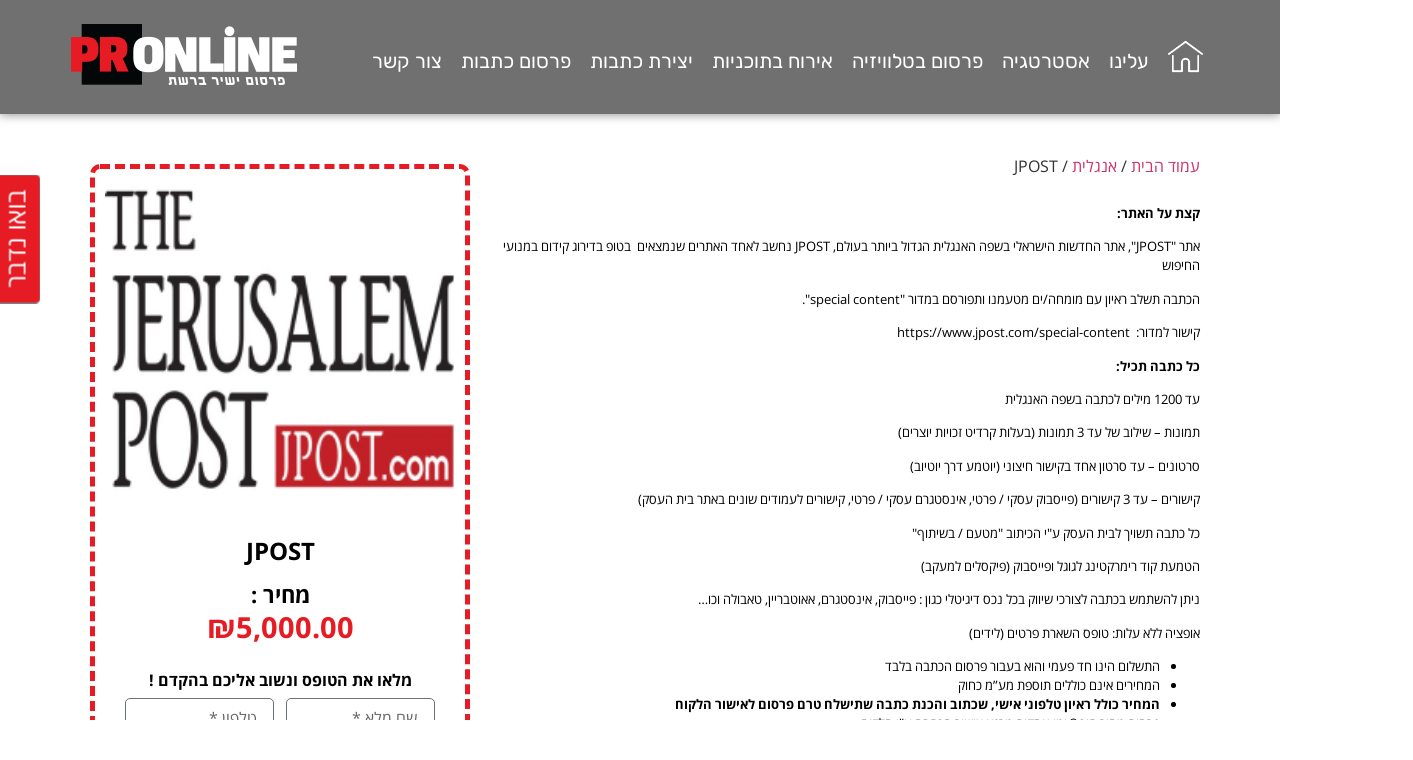

--- FILE ---
content_type: text/html; charset=UTF-8
request_url: https://www.pronline.co.il/product/jpost/
body_size: 23833
content:
<!doctype html>
<html dir="rtl" lang="he-IL">
<head>
	<meta charset="UTF-8">
	<meta name="viewport" content="width=device-width, initial-scale=1">
	<link rel="profile" href="https://gmpg.org/xfn/11">
	<meta name='robots' content='index, follow, max-image-preview:large, max-snippet:-1, max-video-preview:-1' />
	<style>img:is([sizes="auto" i], [sizes^="auto," i]) { contain-intrinsic-size: 3000px 1500px }</style>
	
	<!-- This site is optimized with the Yoast SEO plugin v26.5 - https://yoast.com/wordpress/plugins/seo/ -->
	<title>פרסום מאמר ממומן באתר JPOST - PRONLINE - תרשו לנו להפוך את העסק שלכם למותג מוביל בתחומכם!</title>
	<link rel="canonical" href="https://www.pronline.co.il/product/jpost/" />
	<meta property="og:locale" content="he_IL" />
	<meta property="og:type" content="article" />
	<meta property="og:title" content="פרסום מאמר ממומן באתר JPOST - PRONLINE - תרשו לנו להפוך את העסק שלכם למותג מוביל בתחומכם!" />
	<meta property="og:description" content="אתר &quot;JPOST&quot;, אתר החדשות הישראלי בשפה האנגלית הגדול ביותר בעולם, JPOST נחשב לאחד האתרים שנמצאים  בטופ בדירוג קידום במנועי החיפוש" />
	<meta property="og:url" content="https://www.pronline.co.il/product/jpost/" />
	<meta property="og:site_name" content="PRONLINE - תרשו לנו להפוך את העסק שלכם למותג מוביל בתחומכם!" />
	<meta property="article:modified_time" content="2025-02-11T10:51:27+00:00" />
	<meta property="og:image" content="https://www.pronline.co.il/wp-content/uploads/2020/07/JPost-e1739271079186.png" />
	<meta property="og:image:width" content="225" />
	<meta property="og:image:height" content="200" />
	<meta property="og:image:type" content="image/png" />
	<meta name="twitter:card" content="summary_large_image" />
	<meta name="twitter:label1" content="זמן קריאה מוערך" />
	<meta name="twitter:data1" content="2 דקות" />
	<script type="application/ld+json" class="yoast-schema-graph">{"@context":"https://schema.org","@graph":[{"@type":["WebPage","ItemPage"],"@id":"https://www.pronline.co.il/product/jpost/","url":"https://www.pronline.co.il/product/jpost/","name":"פרסום מאמר ממומן באתר JPOST - PRONLINE - תרשו לנו להפוך את העסק שלכם למותג מוביל בתחומכם!","isPartOf":{"@id":"https://www.pronline.co.il/#website"},"primaryImageOfPage":{"@id":"https://www.pronline.co.il/product/jpost/#primaryimage"},"image":{"@id":"https://www.pronline.co.il/product/jpost/#primaryimage"},"thumbnailUrl":"https://www.pronline.co.il/wp-content/uploads/2020/07/JPost-e1739271079186.png","datePublished":"2020-07-17T05:42:55+00:00","dateModified":"2025-02-11T10:51:27+00:00","breadcrumb":{"@id":"https://www.pronline.co.il/product/jpost/#breadcrumb"},"inLanguage":"he-IL","potentialAction":[{"@type":"ReadAction","target":["https://www.pronline.co.il/product/jpost/"]}]},{"@type":"ImageObject","inLanguage":"he-IL","@id":"https://www.pronline.co.il/product/jpost/#primaryimage","url":"https://www.pronline.co.il/wp-content/uploads/2020/07/JPost-e1739271079186.png","contentUrl":"https://www.pronline.co.il/wp-content/uploads/2020/07/JPost-e1739271079186.png","width":225,"height":200,"caption":"JPost פרסום כתבות יחצ"},{"@type":"BreadcrumbList","@id":"https://www.pronline.co.il/product/jpost/#breadcrumb","itemListElement":[{"@type":"ListItem","position":1,"name":"דף הבית","item":"https://www.pronline.co.il/"},{"@type":"ListItem","position":2,"name":"רכישת כתבות","item":"https://www.pronline.co.il/%d7%a8%d7%9b%d7%99%d7%a9%d7%aa-%d7%9b%d7%aa%d7%91%d7%95%d7%aa/"},{"@type":"ListItem","position":3,"name":"JPOST"}]},{"@type":"WebSite","@id":"https://www.pronline.co.il/#website","url":"https://www.pronline.co.il/","name":"PRONLINE - תרשו לנו להפוך את העסק שלכם למותג מוביל בתחומכם!","description":"החברה המובילה בארץ לפרסום חסויות בטלוויזיה, אירוח בתכניות טלוויזיה, כתיבה עיתונאית מקצועית ופרסום כתבות תוכן באתרי החדשות הגדולים בישראל.","publisher":{"@id":"https://www.pronline.co.il/#organization"},"potentialAction":[{"@type":"SearchAction","target":{"@type":"EntryPoint","urlTemplate":"https://www.pronline.co.il/?s={search_term_string}"},"query-input":{"@type":"PropertyValueSpecification","valueRequired":true,"valueName":"search_term_string"}}],"inLanguage":"he-IL"},{"@type":"Organization","@id":"https://www.pronline.co.il/#organization","name":"PRONLINE","url":"https://www.pronline.co.il/","logo":{"@type":"ImageObject","inLanguage":"he-IL","@id":"https://www.pronline.co.il/#/schema/logo/image/","url":"https://www.pronline.co.il/wp-content/uploads/2020/08/WhatsApp-Image-2020-08-19-at-10.58.47.jpeg","contentUrl":"https://www.pronline.co.il/wp-content/uploads/2020/08/WhatsApp-Image-2020-08-19-at-10.58.47.jpeg","width":700,"height":400,"caption":"PRONLINE"},"image":{"@id":"https://www.pronline.co.il/#/schema/logo/image/"}}]}</script>
	<!-- / Yoast SEO plugin. -->


<script type='application/javascript'  id='pys-version-script'>console.log('PixelYourSite Free version 11.1.4.1');</script>
<link rel='dns-prefetch' href='//www.pronline.co.il' />
<link rel='dns-prefetch' href='//cdn.enable.co.il' />
<link rel='dns-prefetch' href='//www.googletagmanager.com' />
<link rel="alternate" type="application/rss+xml" title="PRONLINE - תרשו לנו להפוך את העסק שלכם למותג מוביל בתחומכם! &laquo; פיד‏" href="https://www.pronline.co.il/feed/" />
<link rel="alternate" type="application/rss+xml" title="PRONLINE - תרשו לנו להפוך את העסק שלכם למותג מוביל בתחומכם! &laquo; פיד תגובות‏" href="https://www.pronline.co.il/comments/feed/" />
<link rel="alternate" type="application/rss+xml" title="PRONLINE - תרשו לנו להפוך את העסק שלכם למותג מוביל בתחומכם! &laquo; פיד תגובות של JPOST" href="https://www.pronline.co.il/product/jpost/feed/" />
<script>
window._wpemojiSettings = {"baseUrl":"https:\/\/s.w.org\/images\/core\/emoji\/16.0.1\/72x72\/","ext":".png","svgUrl":"https:\/\/s.w.org\/images\/core\/emoji\/16.0.1\/svg\/","svgExt":".svg","source":{"concatemoji":"https:\/\/www.pronline.co.il\/wp-includes\/js\/wp-emoji-release.min.js?ver=6.8.3"}};
/*! This file is auto-generated */
!function(s,n){var o,i,e;function c(e){try{var t={supportTests:e,timestamp:(new Date).valueOf()};sessionStorage.setItem(o,JSON.stringify(t))}catch(e){}}function p(e,t,n){e.clearRect(0,0,e.canvas.width,e.canvas.height),e.fillText(t,0,0);var t=new Uint32Array(e.getImageData(0,0,e.canvas.width,e.canvas.height).data),a=(e.clearRect(0,0,e.canvas.width,e.canvas.height),e.fillText(n,0,0),new Uint32Array(e.getImageData(0,0,e.canvas.width,e.canvas.height).data));return t.every(function(e,t){return e===a[t]})}function u(e,t){e.clearRect(0,0,e.canvas.width,e.canvas.height),e.fillText(t,0,0);for(var n=e.getImageData(16,16,1,1),a=0;a<n.data.length;a++)if(0!==n.data[a])return!1;return!0}function f(e,t,n,a){switch(t){case"flag":return n(e,"\ud83c\udff3\ufe0f\u200d\u26a7\ufe0f","\ud83c\udff3\ufe0f\u200b\u26a7\ufe0f")?!1:!n(e,"\ud83c\udde8\ud83c\uddf6","\ud83c\udde8\u200b\ud83c\uddf6")&&!n(e,"\ud83c\udff4\udb40\udc67\udb40\udc62\udb40\udc65\udb40\udc6e\udb40\udc67\udb40\udc7f","\ud83c\udff4\u200b\udb40\udc67\u200b\udb40\udc62\u200b\udb40\udc65\u200b\udb40\udc6e\u200b\udb40\udc67\u200b\udb40\udc7f");case"emoji":return!a(e,"\ud83e\udedf")}return!1}function g(e,t,n,a){var r="undefined"!=typeof WorkerGlobalScope&&self instanceof WorkerGlobalScope?new OffscreenCanvas(300,150):s.createElement("canvas"),o=r.getContext("2d",{willReadFrequently:!0}),i=(o.textBaseline="top",o.font="600 32px Arial",{});return e.forEach(function(e){i[e]=t(o,e,n,a)}),i}function t(e){var t=s.createElement("script");t.src=e,t.defer=!0,s.head.appendChild(t)}"undefined"!=typeof Promise&&(o="wpEmojiSettingsSupports",i=["flag","emoji"],n.supports={everything:!0,everythingExceptFlag:!0},e=new Promise(function(e){s.addEventListener("DOMContentLoaded",e,{once:!0})}),new Promise(function(t){var n=function(){try{var e=JSON.parse(sessionStorage.getItem(o));if("object"==typeof e&&"number"==typeof e.timestamp&&(new Date).valueOf()<e.timestamp+604800&&"object"==typeof e.supportTests)return e.supportTests}catch(e){}return null}();if(!n){if("undefined"!=typeof Worker&&"undefined"!=typeof OffscreenCanvas&&"undefined"!=typeof URL&&URL.createObjectURL&&"undefined"!=typeof Blob)try{var e="postMessage("+g.toString()+"("+[JSON.stringify(i),f.toString(),p.toString(),u.toString()].join(",")+"));",a=new Blob([e],{type:"text/javascript"}),r=new Worker(URL.createObjectURL(a),{name:"wpTestEmojiSupports"});return void(r.onmessage=function(e){c(n=e.data),r.terminate(),t(n)})}catch(e){}c(n=g(i,f,p,u))}t(n)}).then(function(e){for(var t in e)n.supports[t]=e[t],n.supports.everything=n.supports.everything&&n.supports[t],"flag"!==t&&(n.supports.everythingExceptFlag=n.supports.everythingExceptFlag&&n.supports[t]);n.supports.everythingExceptFlag=n.supports.everythingExceptFlag&&!n.supports.flag,n.DOMReady=!1,n.readyCallback=function(){n.DOMReady=!0}}).then(function(){return e}).then(function(){var e;n.supports.everything||(n.readyCallback(),(e=n.source||{}).concatemoji?t(e.concatemoji):e.wpemoji&&e.twemoji&&(t(e.twemoji),t(e.wpemoji)))}))}((window,document),window._wpemojiSettings);
</script>
<style id='wp-emoji-styles-inline-css'>

	img.wp-smiley, img.emoji {
		display: inline !important;
		border: none !important;
		box-shadow: none !important;
		height: 1em !important;
		width: 1em !important;
		margin: 0 0.07em !important;
		vertical-align: -0.1em !important;
		background: none !important;
		padding: 0 !important;
	}
</style>
<link rel='stylesheet' id='wp-block-library-rtl-css' href='https://www.pronline.co.il/wp-includes/css/dist/block-library/style-rtl.min.css?ver=6.8.3' media='all' />
<style id='global-styles-inline-css'>
:root{--wp--preset--aspect-ratio--square: 1;--wp--preset--aspect-ratio--4-3: 4/3;--wp--preset--aspect-ratio--3-4: 3/4;--wp--preset--aspect-ratio--3-2: 3/2;--wp--preset--aspect-ratio--2-3: 2/3;--wp--preset--aspect-ratio--16-9: 16/9;--wp--preset--aspect-ratio--9-16: 9/16;--wp--preset--color--black: #000000;--wp--preset--color--cyan-bluish-gray: #abb8c3;--wp--preset--color--white: #ffffff;--wp--preset--color--pale-pink: #f78da7;--wp--preset--color--vivid-red: #cf2e2e;--wp--preset--color--luminous-vivid-orange: #ff6900;--wp--preset--color--luminous-vivid-amber: #fcb900;--wp--preset--color--light-green-cyan: #7bdcb5;--wp--preset--color--vivid-green-cyan: #00d084;--wp--preset--color--pale-cyan-blue: #8ed1fc;--wp--preset--color--vivid-cyan-blue: #0693e3;--wp--preset--color--vivid-purple: #9b51e0;--wp--preset--gradient--vivid-cyan-blue-to-vivid-purple: linear-gradient(135deg,rgba(6,147,227,1) 0%,rgb(155,81,224) 100%);--wp--preset--gradient--light-green-cyan-to-vivid-green-cyan: linear-gradient(135deg,rgb(122,220,180) 0%,rgb(0,208,130) 100%);--wp--preset--gradient--luminous-vivid-amber-to-luminous-vivid-orange: linear-gradient(135deg,rgba(252,185,0,1) 0%,rgba(255,105,0,1) 100%);--wp--preset--gradient--luminous-vivid-orange-to-vivid-red: linear-gradient(135deg,rgba(255,105,0,1) 0%,rgb(207,46,46) 100%);--wp--preset--gradient--very-light-gray-to-cyan-bluish-gray: linear-gradient(135deg,rgb(238,238,238) 0%,rgb(169,184,195) 100%);--wp--preset--gradient--cool-to-warm-spectrum: linear-gradient(135deg,rgb(74,234,220) 0%,rgb(151,120,209) 20%,rgb(207,42,186) 40%,rgb(238,44,130) 60%,rgb(251,105,98) 80%,rgb(254,248,76) 100%);--wp--preset--gradient--blush-light-purple: linear-gradient(135deg,rgb(255,206,236) 0%,rgb(152,150,240) 100%);--wp--preset--gradient--blush-bordeaux: linear-gradient(135deg,rgb(254,205,165) 0%,rgb(254,45,45) 50%,rgb(107,0,62) 100%);--wp--preset--gradient--luminous-dusk: linear-gradient(135deg,rgb(255,203,112) 0%,rgb(199,81,192) 50%,rgb(65,88,208) 100%);--wp--preset--gradient--pale-ocean: linear-gradient(135deg,rgb(255,245,203) 0%,rgb(182,227,212) 50%,rgb(51,167,181) 100%);--wp--preset--gradient--electric-grass: linear-gradient(135deg,rgb(202,248,128) 0%,rgb(113,206,126) 100%);--wp--preset--gradient--midnight: linear-gradient(135deg,rgb(2,3,129) 0%,rgb(40,116,252) 100%);--wp--preset--font-size--small: 13px;--wp--preset--font-size--medium: 20px;--wp--preset--font-size--large: 36px;--wp--preset--font-size--x-large: 42px;--wp--preset--spacing--20: 0.44rem;--wp--preset--spacing--30: 0.67rem;--wp--preset--spacing--40: 1rem;--wp--preset--spacing--50: 1.5rem;--wp--preset--spacing--60: 2.25rem;--wp--preset--spacing--70: 3.38rem;--wp--preset--spacing--80: 5.06rem;--wp--preset--shadow--natural: 6px 6px 9px rgba(0, 0, 0, 0.2);--wp--preset--shadow--deep: 12px 12px 50px rgba(0, 0, 0, 0.4);--wp--preset--shadow--sharp: 6px 6px 0px rgba(0, 0, 0, 0.2);--wp--preset--shadow--outlined: 6px 6px 0px -3px rgba(255, 255, 255, 1), 6px 6px rgba(0, 0, 0, 1);--wp--preset--shadow--crisp: 6px 6px 0px rgba(0, 0, 0, 1);}:root { --wp--style--global--content-size: 800px;--wp--style--global--wide-size: 1200px; }:where(body) { margin: 0; }.wp-site-blocks > .alignleft { float: left; margin-right: 2em; }.wp-site-blocks > .alignright { float: right; margin-left: 2em; }.wp-site-blocks > .aligncenter { justify-content: center; margin-left: auto; margin-right: auto; }:where(.wp-site-blocks) > * { margin-block-start: 24px; margin-block-end: 0; }:where(.wp-site-blocks) > :first-child { margin-block-start: 0; }:where(.wp-site-blocks) > :last-child { margin-block-end: 0; }:root { --wp--style--block-gap: 24px; }:root :where(.is-layout-flow) > :first-child{margin-block-start: 0;}:root :where(.is-layout-flow) > :last-child{margin-block-end: 0;}:root :where(.is-layout-flow) > *{margin-block-start: 24px;margin-block-end: 0;}:root :where(.is-layout-constrained) > :first-child{margin-block-start: 0;}:root :where(.is-layout-constrained) > :last-child{margin-block-end: 0;}:root :where(.is-layout-constrained) > *{margin-block-start: 24px;margin-block-end: 0;}:root :where(.is-layout-flex){gap: 24px;}:root :where(.is-layout-grid){gap: 24px;}.is-layout-flow > .alignleft{float: left;margin-inline-start: 0;margin-inline-end: 2em;}.is-layout-flow > .alignright{float: right;margin-inline-start: 2em;margin-inline-end: 0;}.is-layout-flow > .aligncenter{margin-left: auto !important;margin-right: auto !important;}.is-layout-constrained > .alignleft{float: left;margin-inline-start: 0;margin-inline-end: 2em;}.is-layout-constrained > .alignright{float: right;margin-inline-start: 2em;margin-inline-end: 0;}.is-layout-constrained > .aligncenter{margin-left: auto !important;margin-right: auto !important;}.is-layout-constrained > :where(:not(.alignleft):not(.alignright):not(.alignfull)){max-width: var(--wp--style--global--content-size);margin-left: auto !important;margin-right: auto !important;}.is-layout-constrained > .alignwide{max-width: var(--wp--style--global--wide-size);}body .is-layout-flex{display: flex;}.is-layout-flex{flex-wrap: wrap;align-items: center;}.is-layout-flex > :is(*, div){margin: 0;}body .is-layout-grid{display: grid;}.is-layout-grid > :is(*, div){margin: 0;}body{padding-top: 0px;padding-right: 0px;padding-bottom: 0px;padding-left: 0px;}a:where(:not(.wp-element-button)){text-decoration: underline;}:root :where(.wp-element-button, .wp-block-button__link){background-color: #32373c;border-width: 0;color: #fff;font-family: inherit;font-size: inherit;line-height: inherit;padding: calc(0.667em + 2px) calc(1.333em + 2px);text-decoration: none;}.has-black-color{color: var(--wp--preset--color--black) !important;}.has-cyan-bluish-gray-color{color: var(--wp--preset--color--cyan-bluish-gray) !important;}.has-white-color{color: var(--wp--preset--color--white) !important;}.has-pale-pink-color{color: var(--wp--preset--color--pale-pink) !important;}.has-vivid-red-color{color: var(--wp--preset--color--vivid-red) !important;}.has-luminous-vivid-orange-color{color: var(--wp--preset--color--luminous-vivid-orange) !important;}.has-luminous-vivid-amber-color{color: var(--wp--preset--color--luminous-vivid-amber) !important;}.has-light-green-cyan-color{color: var(--wp--preset--color--light-green-cyan) !important;}.has-vivid-green-cyan-color{color: var(--wp--preset--color--vivid-green-cyan) !important;}.has-pale-cyan-blue-color{color: var(--wp--preset--color--pale-cyan-blue) !important;}.has-vivid-cyan-blue-color{color: var(--wp--preset--color--vivid-cyan-blue) !important;}.has-vivid-purple-color{color: var(--wp--preset--color--vivid-purple) !important;}.has-black-background-color{background-color: var(--wp--preset--color--black) !important;}.has-cyan-bluish-gray-background-color{background-color: var(--wp--preset--color--cyan-bluish-gray) !important;}.has-white-background-color{background-color: var(--wp--preset--color--white) !important;}.has-pale-pink-background-color{background-color: var(--wp--preset--color--pale-pink) !important;}.has-vivid-red-background-color{background-color: var(--wp--preset--color--vivid-red) !important;}.has-luminous-vivid-orange-background-color{background-color: var(--wp--preset--color--luminous-vivid-orange) !important;}.has-luminous-vivid-amber-background-color{background-color: var(--wp--preset--color--luminous-vivid-amber) !important;}.has-light-green-cyan-background-color{background-color: var(--wp--preset--color--light-green-cyan) !important;}.has-vivid-green-cyan-background-color{background-color: var(--wp--preset--color--vivid-green-cyan) !important;}.has-pale-cyan-blue-background-color{background-color: var(--wp--preset--color--pale-cyan-blue) !important;}.has-vivid-cyan-blue-background-color{background-color: var(--wp--preset--color--vivid-cyan-blue) !important;}.has-vivid-purple-background-color{background-color: var(--wp--preset--color--vivid-purple) !important;}.has-black-border-color{border-color: var(--wp--preset--color--black) !important;}.has-cyan-bluish-gray-border-color{border-color: var(--wp--preset--color--cyan-bluish-gray) !important;}.has-white-border-color{border-color: var(--wp--preset--color--white) !important;}.has-pale-pink-border-color{border-color: var(--wp--preset--color--pale-pink) !important;}.has-vivid-red-border-color{border-color: var(--wp--preset--color--vivid-red) !important;}.has-luminous-vivid-orange-border-color{border-color: var(--wp--preset--color--luminous-vivid-orange) !important;}.has-luminous-vivid-amber-border-color{border-color: var(--wp--preset--color--luminous-vivid-amber) !important;}.has-light-green-cyan-border-color{border-color: var(--wp--preset--color--light-green-cyan) !important;}.has-vivid-green-cyan-border-color{border-color: var(--wp--preset--color--vivid-green-cyan) !important;}.has-pale-cyan-blue-border-color{border-color: var(--wp--preset--color--pale-cyan-blue) !important;}.has-vivid-cyan-blue-border-color{border-color: var(--wp--preset--color--vivid-cyan-blue) !important;}.has-vivid-purple-border-color{border-color: var(--wp--preset--color--vivid-purple) !important;}.has-vivid-cyan-blue-to-vivid-purple-gradient-background{background: var(--wp--preset--gradient--vivid-cyan-blue-to-vivid-purple) !important;}.has-light-green-cyan-to-vivid-green-cyan-gradient-background{background: var(--wp--preset--gradient--light-green-cyan-to-vivid-green-cyan) !important;}.has-luminous-vivid-amber-to-luminous-vivid-orange-gradient-background{background: var(--wp--preset--gradient--luminous-vivid-amber-to-luminous-vivid-orange) !important;}.has-luminous-vivid-orange-to-vivid-red-gradient-background{background: var(--wp--preset--gradient--luminous-vivid-orange-to-vivid-red) !important;}.has-very-light-gray-to-cyan-bluish-gray-gradient-background{background: var(--wp--preset--gradient--very-light-gray-to-cyan-bluish-gray) !important;}.has-cool-to-warm-spectrum-gradient-background{background: var(--wp--preset--gradient--cool-to-warm-spectrum) !important;}.has-blush-light-purple-gradient-background{background: var(--wp--preset--gradient--blush-light-purple) !important;}.has-blush-bordeaux-gradient-background{background: var(--wp--preset--gradient--blush-bordeaux) !important;}.has-luminous-dusk-gradient-background{background: var(--wp--preset--gradient--luminous-dusk) !important;}.has-pale-ocean-gradient-background{background: var(--wp--preset--gradient--pale-ocean) !important;}.has-electric-grass-gradient-background{background: var(--wp--preset--gradient--electric-grass) !important;}.has-midnight-gradient-background{background: var(--wp--preset--gradient--midnight) !important;}.has-small-font-size{font-size: var(--wp--preset--font-size--small) !important;}.has-medium-font-size{font-size: var(--wp--preset--font-size--medium) !important;}.has-large-font-size{font-size: var(--wp--preset--font-size--large) !important;}.has-x-large-font-size{font-size: var(--wp--preset--font-size--x-large) !important;}
:root :where(.wp-block-pullquote){font-size: 1.5em;line-height: 1.6;}
</style>
<link rel='stylesheet' id='contact-form-7-css' href='https://www.pronline.co.il/wp-content/plugins/contact-form-7/includes/css/styles.css?ver=6.1.4' media='all' />
<link rel='stylesheet' id='contact-form-7-rtl-css' href='https://www.pronline.co.il/wp-content/plugins/contact-form-7/includes/css/styles-rtl.css?ver=6.1.4' media='all' />
<link rel='stylesheet' id='photoswipe-css' href='https://www.pronline.co.il/wp-content/plugins/woocommerce/assets/css/photoswipe/photoswipe.min.css?ver=10.3.7' media='all' />
<link rel='stylesheet' id='photoswipe-default-skin-css' href='https://www.pronline.co.il/wp-content/plugins/woocommerce/assets/css/photoswipe/default-skin/default-skin.min.css?ver=10.3.7' media='all' />
<link rel='stylesheet' id='woocommerce-layout-rtl-css' href='https://www.pronline.co.il/wp-content/plugins/woocommerce/assets/css/woocommerce-layout-rtl.css?ver=10.3.7' media='all' />
<link rel='stylesheet' id='woocommerce-smallscreen-rtl-css' href='https://www.pronline.co.il/wp-content/plugins/woocommerce/assets/css/woocommerce-smallscreen-rtl.css?ver=10.3.7' media='only screen and (max-width: 768px)' />
<link rel='stylesheet' id='woocommerce-general-rtl-css' href='https://www.pronline.co.il/wp-content/plugins/woocommerce/assets/css/woocommerce-rtl.css?ver=10.3.7' media='all' />
<style id='woocommerce-inline-inline-css'>
.woocommerce form .form-row .required { visibility: visible; }
</style>
<link rel='stylesheet' id='ywctm-frontend-css' href='https://www.pronline.co.il/wp-content/plugins/yith-woocommerce-catalog-mode/assets/css/frontend.min.css?ver=2.51.0' media='all' />
<style id='ywctm-frontend-inline-css'>
form.cart button.single_add_to_cart_button, .ppc-button-wrapper, .wc-ppcp-paylater-msg__container, form.cart .quantity{display: none !important}
</style>
<link rel='stylesheet' id='brands-styles-css' href='https://www.pronline.co.il/wp-content/plugins/woocommerce/assets/css/brands.css?ver=10.3.7' media='all' />
<link rel='stylesheet' id='hello-elementor-css' href='https://www.pronline.co.il/wp-content/themes/hello-elementor/style.min.css?ver=3.3.0' media='all' />
<link rel='stylesheet' id='hello-elementor-theme-style-css' href='https://www.pronline.co.il/wp-content/themes/hello-elementor/theme.min.css?ver=3.3.0' media='all' />
<link rel='stylesheet' id='hello-elementor-header-footer-css' href='https://www.pronline.co.il/wp-content/themes/hello-elementor/header-footer.min.css?ver=3.3.0' media='all' />
<link rel='stylesheet' id='elementor-frontend-css' href='https://www.pronline.co.il/wp-content/plugins/elementor/assets/css/frontend-rtl.min.css?ver=3.33.2' media='all' />
<link rel='stylesheet' id='widget-nav-menu-css' href='https://www.pronline.co.il/wp-content/plugins/elementor-pro/assets/css/widget-nav-menu-rtl.min.css?ver=3.33.2' media='all' />
<link rel='stylesheet' id='e-animation-grow-css' href='https://www.pronline.co.il/wp-content/plugins/elementor/assets/lib/animations/styles/e-animation-grow.min.css?ver=3.33.2' media='all' />
<link rel='stylesheet' id='widget-image-css' href='https://www.pronline.co.il/wp-content/plugins/elementor/assets/css/widget-image-rtl.min.css?ver=3.33.2' media='all' />
<link rel='stylesheet' id='e-sticky-css' href='https://www.pronline.co.il/wp-content/plugins/elementor-pro/assets/css/modules/sticky.min.css?ver=3.33.2' media='all' />
<link rel='stylesheet' id='widget-form-css' href='https://www.pronline.co.il/wp-content/plugins/elementor-pro/assets/css/widget-form-rtl.min.css?ver=3.33.2' media='all' />
<link rel='stylesheet' id='e-motion-fx-css' href='https://www.pronline.co.il/wp-content/plugins/elementor-pro/assets/css/modules/motion-fx.min.css?ver=3.33.2' media='all' />
<link rel='stylesheet' id='widget-heading-css' href='https://www.pronline.co.il/wp-content/plugins/elementor/assets/css/widget-heading-rtl.min.css?ver=3.33.2' media='all' />
<link rel='stylesheet' id='widget-icon-list-css' href='https://www.pronline.co.il/wp-content/plugins/elementor/assets/css/widget-icon-list-rtl.min.css?ver=3.33.2' media='all' />
<link rel='stylesheet' id='widget-social-icons-css' href='https://www.pronline.co.il/wp-content/plugins/elementor/assets/css/widget-social-icons-rtl.min.css?ver=3.33.2' media='all' />
<link rel='stylesheet' id='e-apple-webkit-css' href='https://www.pronline.co.il/wp-content/plugins/elementor/assets/css/conditionals/apple-webkit.min.css?ver=3.33.2' media='all' />
<link rel='stylesheet' id='widget-woocommerce-product-meta-css' href='https://www.pronline.co.il/wp-content/plugins/elementor-pro/assets/css/widget-woocommerce-product-meta-rtl.min.css?ver=3.33.2' media='all' />
<link rel='stylesheet' id='widget-woocommerce-product-images-css' href='https://www.pronline.co.il/wp-content/plugins/elementor-pro/assets/css/widget-woocommerce-product-images-rtl.min.css?ver=3.33.2' media='all' />
<link rel='stylesheet' id='widget-woocommerce-product-price-css' href='https://www.pronline.co.il/wp-content/plugins/elementor-pro/assets/css/widget-woocommerce-product-price-rtl.min.css?ver=3.33.2' media='all' />
<link rel='stylesheet' id='widget-woocommerce-products-css' href='https://www.pronline.co.il/wp-content/plugins/elementor-pro/assets/css/widget-woocommerce-products-rtl.min.css?ver=3.33.2' media='all' />
<link rel='stylesheet' id='elementor-icons-css' href='https://www.pronline.co.il/wp-content/plugins/elementor/assets/lib/eicons/css/elementor-icons.min.css?ver=5.44.0' media='all' />
<link rel='stylesheet' id='elementor-post-21-css' href='https://www.pronline.co.il/wp-content/uploads/elementor/css/post-21.css?ver=1766448689' media='all' />
<link rel='stylesheet' id='elementor-post-280-css' href='https://www.pronline.co.il/wp-content/uploads/elementor/css/post-280.css?ver=1766448689' media='all' />
<link rel='stylesheet' id='elementor-post-181-css' href='https://www.pronline.co.il/wp-content/uploads/elementor/css/post-181.css?ver=1766448689' media='all' />
<link rel='stylesheet' id='elementor-post-235-css' href='https://www.pronline.co.il/wp-content/uploads/elementor/css/post-235.css?ver=1766449445' media='all' />
<link rel='stylesheet' id='elementor-gf-local-rubik-css' href='https://www.pronline.co.il/wp-content/uploads/elementor/google-fonts/css/rubik.css?ver=1744260488' media='all' />
<link rel='stylesheet' id='elementor-gf-local-opensanshebrew-css' href='https://www.pronline.co.il/wp-content/uploads/elementor/google-fonts/css/opensanshebrew.css?ver=1744260503' media='all' />
<link rel='stylesheet' id='elementor-icons-shared-0-css' href='https://www.pronline.co.il/wp-content/plugins/elementor/assets/lib/font-awesome/css/fontawesome.min.css?ver=5.15.3' media='all' />
<link rel='stylesheet' id='elementor-icons-fa-solid-css' href='https://www.pronline.co.il/wp-content/plugins/elementor/assets/lib/font-awesome/css/solid.min.css?ver=5.15.3' media='all' />
<link rel='stylesheet' id='elementor-icons-fa-brands-css' href='https://www.pronline.co.il/wp-content/plugins/elementor/assets/lib/font-awesome/css/brands.min.css?ver=5.15.3' media='all' />
<script src="https://www.pronline.co.il/wp-includes/js/jquery/jquery.min.js?ver=3.7.1" id="jquery-core-js"></script>
<script src="https://www.pronline.co.il/wp-includes/js/jquery/jquery-migrate.min.js?ver=3.4.1" id="jquery-migrate-js"></script>
<script src="https://www.pronline.co.il/wp-content/plugins/woocommerce/assets/js/jquery-blockui/jquery.blockUI.min.js?ver=2.7.0-wc.10.3.7" id="wc-jquery-blockui-js" defer data-wp-strategy="defer"></script>
<script id="wc-add-to-cart-js-extra">
var wc_add_to_cart_params = {"ajax_url":"\/wp-admin\/admin-ajax.php","wc_ajax_url":"\/?wc-ajax=%%endpoint%%","i18n_view_cart":"\u05de\u05e2\u05d1\u05e8 \u05dc\u05e1\u05dc \u05d4\u05e7\u05e0\u05d9\u05d5\u05ea","cart_url":"https:\/\/www.pronline.co.il","is_cart":"","cart_redirect_after_add":"no"};
</script>
<script src="https://www.pronline.co.il/wp-content/plugins/woocommerce/assets/js/frontend/add-to-cart.min.js?ver=10.3.7" id="wc-add-to-cart-js" defer data-wp-strategy="defer"></script>
<script src="https://www.pronline.co.il/wp-content/plugins/woocommerce/assets/js/zoom/jquery.zoom.min.js?ver=1.7.21-wc.10.3.7" id="wc-zoom-js" defer data-wp-strategy="defer"></script>
<script src="https://www.pronline.co.il/wp-content/plugins/woocommerce/assets/js/flexslider/jquery.flexslider.min.js?ver=2.7.2-wc.10.3.7" id="wc-flexslider-js" defer data-wp-strategy="defer"></script>
<script src="https://www.pronline.co.il/wp-content/plugins/woocommerce/assets/js/photoswipe/photoswipe.min.js?ver=4.1.1-wc.10.3.7" id="wc-photoswipe-js" defer data-wp-strategy="defer"></script>
<script src="https://www.pronline.co.il/wp-content/plugins/woocommerce/assets/js/photoswipe/photoswipe-ui-default.min.js?ver=4.1.1-wc.10.3.7" id="wc-photoswipe-ui-default-js" defer data-wp-strategy="defer"></script>
<script id="wc-single-product-js-extra">
var wc_single_product_params = {"i18n_required_rating_text":"\u05d1\u05d7\u05e8 \u05d3\u05d9\u05e8\u05d5\u05d2","i18n_rating_options":["1 \u05de\u05ea\u05d5\u05da 5 \u05db\u05d5\u05db\u05d1\u05d9\u05dd","2 \u05de\u05ea\u05d5\u05da 5 \u05db\u05d5\u05db\u05d1\u05d9\u05dd","3 \u05de\u05ea\u05d5\u05da 5 \u05db\u05d5\u05db\u05d1\u05d9\u05dd","4 \u05de\u05ea\u05d5\u05da 5 \u05db\u05d5\u05db\u05d1\u05d9\u05dd","5 \u05de\u05ea\u05d5\u05da 5 \u05db\u05d5\u05db\u05d1\u05d9\u05dd"],"i18n_product_gallery_trigger_text":"\u05dc\u05d4\u05e6\u05d9\u05d2 \u05d0\u05ea \u05d2\u05dc\u05e8\u05d9\u05d9\u05ea \u05d4\u05ea\u05de\u05d5\u05e0\u05d5\u05ea \u05e2\u05dc \u05de\u05e1\u05da \u05de\u05dc\u05d0","review_rating_required":"yes","flexslider":{"rtl":true,"animation":"slide","smoothHeight":true,"directionNav":false,"controlNav":"thumbnails","slideshow":false,"animationSpeed":500,"animationLoop":false,"allowOneSlide":false},"zoom_enabled":"1","zoom_options":[],"photoswipe_enabled":"1","photoswipe_options":{"shareEl":false,"closeOnScroll":false,"history":false,"hideAnimationDuration":0,"showAnimationDuration":0},"flexslider_enabled":"1"};
</script>
<script src="https://www.pronline.co.il/wp-content/plugins/woocommerce/assets/js/frontend/single-product.min.js?ver=10.3.7" id="wc-single-product-js" defer data-wp-strategy="defer"></script>
<script src="https://www.pronline.co.il/wp-content/plugins/woocommerce/assets/js/js-cookie/js.cookie.min.js?ver=2.1.4-wc.10.3.7" id="wc-js-cookie-js" defer data-wp-strategy="defer"></script>
<script id="woocommerce-js-extra">
var woocommerce_params = {"ajax_url":"\/wp-admin\/admin-ajax.php","wc_ajax_url":"\/?wc-ajax=%%endpoint%%","i18n_password_show":"\u05dc\u05d4\u05e6\u05d9\u05d2 \u05e1\u05d9\u05e1\u05de\u05d4","i18n_password_hide":"\u05dc\u05d4\u05e1\u05ea\u05d9\u05e8 \u05e1\u05d9\u05e1\u05de\u05d4"};
</script>
<script src="https://www.pronline.co.il/wp-content/plugins/woocommerce/assets/js/frontend/woocommerce.min.js?ver=10.3.7" id="woocommerce-js" defer data-wp-strategy="defer"></script>
<script src="https://www.pronline.co.il/wp-content/plugins/pixelyoursite/dist/scripts/jquery.bind-first-0.2.3.min.js?ver=0.2.3" id="jquery-bind-first-js"></script>
<script src="https://www.pronline.co.il/wp-content/plugins/pixelyoursite/dist/scripts/js.cookie-2.1.3.min.js?ver=2.1.3" id="js-cookie-pys-js"></script>
<script src="https://www.pronline.co.il/wp-content/plugins/pixelyoursite/dist/scripts/tld.min.js?ver=2.3.1" id="js-tld-js"></script>
<script id="pys-js-extra">
var pysOptions = {"staticEvents":{"facebook":{"woo_view_content":[{"delay":0,"type":"static","name":"ViewContent","pixelIds":["610447380452698"],"eventID":"9b891a4a-5662-46e6-9127-926b8dca4ca7","params":{"content_ids":["629"],"content_type":"product","tags":"\u05e4\u05e8\u05d5\u05e1\u05dd \u05d1\u05d0\u05ea\u05e8 jpost","content_name":"JPOST","category_name":"\u05d0\u05e0\u05d2\u05dc\u05d9\u05ea","value":"5000","currency":"ILS","contents":[{"id":"629","quantity":1}],"product_price":"5000","page_title":"JPOST","post_type":"product","post_id":629,"plugin":"PixelYourSite","user_role":"guest","event_url":"www.pronline.co.il\/product\/jpost\/"},"e_id":"woo_view_content","ids":[],"hasTimeWindow":false,"timeWindow":0,"woo_order":"","edd_order":""}],"init_event":[{"delay":0,"type":"static","ajaxFire":false,"name":"PageView","pixelIds":["610447380452698"],"eventID":"7fc541e1-3e00-4e51-b33e-ac2ef128072c","params":{"page_title":"JPOST","post_type":"product","post_id":629,"plugin":"PixelYourSite","user_role":"guest","event_url":"www.pronline.co.il\/product\/jpost\/"},"e_id":"init_event","ids":[],"hasTimeWindow":false,"timeWindow":0,"woo_order":"","edd_order":""}]}},"dynamicEvents":{"automatic_event_form":{"facebook":{"delay":0,"type":"dyn","name":"Form","pixelIds":["610447380452698"],"eventID":"9714cea4-842a-4e7f-820b-bad64fc7922f","params":{"page_title":"JPOST","post_type":"product","post_id":629,"plugin":"PixelYourSite","user_role":"guest","event_url":"www.pronline.co.il\/product\/jpost\/"},"e_id":"automatic_event_form","ids":[],"hasTimeWindow":false,"timeWindow":0,"woo_order":"","edd_order":""}},"automatic_event_download":{"facebook":{"delay":0,"type":"dyn","name":"Download","extensions":["","doc","exe","js","pdf","ppt","tgz","zip","xls"],"pixelIds":["610447380452698"],"eventID":"d8340153-8503-4eac-8ded-d0b927f996f6","params":{"page_title":"JPOST","post_type":"product","post_id":629,"plugin":"PixelYourSite","user_role":"guest","event_url":"www.pronline.co.il\/product\/jpost\/"},"e_id":"automatic_event_download","ids":[],"hasTimeWindow":false,"timeWindow":0,"woo_order":"","edd_order":""}},"automatic_event_comment":{"facebook":{"delay":0,"type":"dyn","name":"Comment","pixelIds":["610447380452698"],"eventID":"1ad404d2-314d-4ee9-9def-519493460c20","params":{"page_title":"JPOST","post_type":"product","post_id":629,"plugin":"PixelYourSite","user_role":"guest","event_url":"www.pronline.co.il\/product\/jpost\/"},"e_id":"automatic_event_comment","ids":[],"hasTimeWindow":false,"timeWindow":0,"woo_order":"","edd_order":""}},"woo_add_to_cart_on_button_click":{"facebook":{"delay":0,"type":"dyn","name":"AddToCart","pixelIds":["610447380452698"],"eventID":"e299080a-4e1a-42c9-ba6f-031390efa898","params":{"page_title":"JPOST","post_type":"product","post_id":629,"plugin":"PixelYourSite","user_role":"guest","event_url":"www.pronline.co.il\/product\/jpost\/"},"e_id":"woo_add_to_cart_on_button_click","ids":[],"hasTimeWindow":false,"timeWindow":0,"woo_order":"","edd_order":""}}},"triggerEvents":[],"triggerEventTypes":[],"facebook":{"pixelIds":["610447380452698"],"advancedMatching":[],"advancedMatchingEnabled":false,"removeMetadata":false,"wooVariableAsSimple":false,"serverApiEnabled":false,"wooCRSendFromServer":false,"send_external_id":null,"enabled_medical":false,"do_not_track_medical_param":["event_url","post_title","page_title","landing_page","content_name","categories","category_name","tags"],"meta_ldu":false},"debug":"","siteUrl":"https:\/\/www.pronline.co.il","ajaxUrl":"https:\/\/www.pronline.co.il\/wp-admin\/admin-ajax.php","ajax_event":"5590b24079","enable_remove_download_url_param":"1","cookie_duration":"7","last_visit_duration":"60","enable_success_send_form":"","ajaxForServerEvent":"1","ajaxForServerStaticEvent":"1","useSendBeacon":"1","send_external_id":"1","external_id_expire":"180","track_cookie_for_subdomains":"1","google_consent_mode":"1","gdpr":{"ajax_enabled":false,"all_disabled_by_api":false,"facebook_disabled_by_api":false,"analytics_disabled_by_api":false,"google_ads_disabled_by_api":false,"pinterest_disabled_by_api":false,"bing_disabled_by_api":false,"reddit_disabled_by_api":false,"externalID_disabled_by_api":false,"facebook_prior_consent_enabled":true,"analytics_prior_consent_enabled":true,"google_ads_prior_consent_enabled":null,"pinterest_prior_consent_enabled":true,"bing_prior_consent_enabled":true,"cookiebot_integration_enabled":false,"cookiebot_facebook_consent_category":"marketing","cookiebot_analytics_consent_category":"statistics","cookiebot_tiktok_consent_category":"marketing","cookiebot_google_ads_consent_category":"marketing","cookiebot_pinterest_consent_category":"marketing","cookiebot_bing_consent_category":"marketing","consent_magic_integration_enabled":false,"real_cookie_banner_integration_enabled":false,"cookie_notice_integration_enabled":false,"cookie_law_info_integration_enabled":false,"analytics_storage":{"enabled":true,"value":"granted","filter":false},"ad_storage":{"enabled":true,"value":"granted","filter":false},"ad_user_data":{"enabled":true,"value":"granted","filter":false},"ad_personalization":{"enabled":true,"value":"granted","filter":false}},"cookie":{"disabled_all_cookie":false,"disabled_start_session_cookie":false,"disabled_advanced_form_data_cookie":false,"disabled_landing_page_cookie":false,"disabled_first_visit_cookie":false,"disabled_trafficsource_cookie":false,"disabled_utmTerms_cookie":false,"disabled_utmId_cookie":false},"tracking_analytics":{"TrafficSource":"direct","TrafficLanding":"undefined","TrafficUtms":[],"TrafficUtmsId":[]},"GATags":{"ga_datalayer_type":"default","ga_datalayer_name":"dataLayerPYS"},"woo":{"enabled":true,"enabled_save_data_to_orders":true,"addToCartOnButtonEnabled":true,"addToCartOnButtonValueEnabled":true,"addToCartOnButtonValueOption":"price","singleProductId":629,"removeFromCartSelector":"form.woocommerce-cart-form .remove","addToCartCatchMethod":"add_cart_js","is_order_received_page":false,"containOrderId":false},"edd":{"enabled":false},"cache_bypass":"1769340486"};
</script>
<script src="https://www.pronline.co.il/wp-content/plugins/pixelyoursite/dist/scripts/public.js?ver=11.1.4.1" id="pys-js"></script>
<link rel="https://api.w.org/" href="https://www.pronline.co.il/wp-json/" /><link rel="alternate" title="JSON" type="application/json" href="https://www.pronline.co.il/wp-json/wp/v2/product/629" /><link rel="EditURI" type="application/rsd+xml" title="RSD" href="https://www.pronline.co.il/xmlrpc.php?rsd" />
<meta name="generator" content="WordPress 6.8.3" />
<meta name="generator" content="WooCommerce 10.3.7" />
<link rel='shortlink' href='https://www.pronline.co.il/?p=629' />
<link rel="alternate" title="oEmbed (JSON)" type="application/json+oembed" href="https://www.pronline.co.il/wp-json/oembed/1.0/embed?url=https%3A%2F%2Fwww.pronline.co.il%2Fproduct%2Fjpost%2F" />
<link rel="alternate" title="oEmbed (XML)" type="text/xml+oembed" href="https://www.pronline.co.il/wp-json/oembed/1.0/embed?url=https%3A%2F%2Fwww.pronline.co.il%2Fproduct%2Fjpost%2F&#038;format=xml" />
<meta name="generator" content="Site Kit by Google 1.167.0" /><meta name="facebook-domain-verification" content="otigk89ljvx600loxm7ox5rt78zjkp" /><meta name="description" content="אתר &quot;JPOST&quot;, אתר החדשות הישראלי בשפה האנגלית הגדול ביותר בעולם, JPOST נחשב לאחד האתרים שנמצאים  בטופ בדירוג קידום במנועי החיפוש">
	<noscript><style>.woocommerce-product-gallery{ opacity: 1 !important; }</style></noscript>
	<meta name="generator" content="Elementor 3.33.2; features: additional_custom_breakpoints; settings: css_print_method-external, google_font-enabled, font_display-auto">
			<style>
				.e-con.e-parent:nth-of-type(n+4):not(.e-lazyloaded):not(.e-no-lazyload),
				.e-con.e-parent:nth-of-type(n+4):not(.e-lazyloaded):not(.e-no-lazyload) * {
					background-image: none !important;
				}
				@media screen and (max-height: 1024px) {
					.e-con.e-parent:nth-of-type(n+3):not(.e-lazyloaded):not(.e-no-lazyload),
					.e-con.e-parent:nth-of-type(n+3):not(.e-lazyloaded):not(.e-no-lazyload) * {
						background-image: none !important;
					}
				}
				@media screen and (max-height: 640px) {
					.e-con.e-parent:nth-of-type(n+2):not(.e-lazyloaded):not(.e-no-lazyload),
					.e-con.e-parent:nth-of-type(n+2):not(.e-lazyloaded):not(.e-no-lazyload) * {
						background-image: none !important;
					}
				}
			</style>
			<link rel="icon" href="https://www.pronline.co.il/wp-content/uploads/2020/06/cropped-לוגו-אתר-סופי-32x32.png" sizes="32x32" />
<link rel="icon" href="https://www.pronline.co.il/wp-content/uploads/2020/06/cropped-לוגו-אתר-סופי-192x192.png" sizes="192x192" />
<link rel="apple-touch-icon" href="https://www.pronline.co.il/wp-content/uploads/2020/06/cropped-לוגו-אתר-סופי-180x180.png" />
<meta name="msapplication-TileImage" content="https://www.pronline.co.il/wp-content/uploads/2020/06/cropped-לוגו-אתר-סופי-270x270.png" />
		<style id="wp-custom-css">
			@media screen and (max-width: 768px) {
div#wpcs_tab_458 {
    background: #e61b23 !important;
    border-radius: 0px 0px 5px 5px;
    font-size: 20px !important;
    top: 30% !important;
    left: -50px !important;
    width: 110px !important;
    height: 30px !important;
}
}
@media screen and (min-width: 768px) {
div#wpcs_tab_458 {
    background: #e61b23 !important;
    border-radius: 0px 0px 5px 5px;
    font-size: 26px !important;
    top: 30% !important;
    left: -47px !important;
    width: 129px !important;
    height: 46px !important;
}
}
@media screen and (max-width: 452px) {
html, body {
    overflow-x: hidden;
    width: 100%;
}
}
:focus {
	outline: unset;
}
.sodlr {
    border-radius: 50px;
    border: 1px solid #fff !important;
}
[type=button]:focus, [type=button]:hover, [type=submit]:focus, [type=submit]:hover, button:focus, button:hover {
    color: #fff;
    background-color: #e61b23;
    text-decoration: none;
}
.elementor-menu-toggle i:before {
	font-family: "Open Sans Hebrew", Sans-serif;
content: "תפריט";
}
.elementor-menu-toggle.elementor-active i:before {
content: "סגור";
}
.bonfooter {
	    font-family: "Open Sans Hebrew", Sans-serif !important;
    background: #E61B23;
    color: #fff;
    width: 100%;
    font-family: assistant;
    font-weight: 900;
    font-size: 18px;
    border: 1px solid #fff;
}
.bonfooter:hover {
    background: #000;
}
.conpage {
	    font-family: "Open Sans Hebrew", Sans-serif !important;
	direction: rtl;
	text-align: right;
    background: transparent;
    color: #000;
    font-family: assistant;
    font-weight: 600;
    font-size: 20px;
    margin-bottom: 5px;
    border: 1px solid #000 !important;
}
.conpage:hover {
    border-color: #E61B23 !important;
}
.conpage:active {
    border-color: #E61B23 !important;
}
.conpage::placeholder { /* Chrome, Firefox, Opera, Safari 10.1+ */
    color: #000;
  opacity: 1; /* Firefox */
}

.conpage:-ms-input-placeholder { /* Internet Explorer 10-11 */
    color: #000;
}

.conpage::-ms-input-placeholder { /* Microsoft Edge */
    color: #000;
}		</style>
		</head>
<body class="rtl wp-singular product-template-default single single-product postid-629 wp-embed-responsive wp-theme-hello-elementor theme-hello-elementor woocommerce woocommerce-page woocommerce-no-js theme-default elementor-default elementor-template-full-width elementor-kit-21 elementor-page-235">


<a class="skip-link screen-reader-text" href="#content">דלג לתוכן</a>

		<header data-elementor-type="header" data-elementor-id="280" class="elementor elementor-280 elementor-location-header" data-elementor-post-type="elementor_library">
					<section class="elementor-section elementor-top-section elementor-element elementor-element-b4651a8 elementor-hidden-desktop elementor-hidden-tablet elementor-section-boxed elementor-section-height-default elementor-section-height-default" data-id="b4651a8" data-element_type="section" data-settings="{&quot;background_background&quot;:&quot;classic&quot;,&quot;sticky&quot;:&quot;top&quot;,&quot;sticky_on&quot;:[&quot;desktop&quot;,&quot;tablet&quot;,&quot;mobile&quot;],&quot;sticky_offset&quot;:0,&quot;sticky_effects_offset&quot;:0,&quot;sticky_anchor_link_offset&quot;:0}">
						<div class="elementor-container elementor-column-gap-no">
					<div class="elementor-column elementor-col-33 elementor-top-column elementor-element elementor-element-cb68585" data-id="cb68585" data-element_type="column">
			<div class="elementor-widget-wrap elementor-element-populated">
						<div class="elementor-element elementor-element-bf825d8 elementor-nav-menu--stretch elementor-nav-menu--dropdown-tablet elementor-nav-menu__text-align-aside elementor-nav-menu--toggle elementor-nav-menu--burger elementor-widget elementor-widget-nav-menu" data-id="bf825d8" data-element_type="widget" data-settings="{&quot;full_width&quot;:&quot;stretch&quot;,&quot;layout&quot;:&quot;horizontal&quot;,&quot;submenu_icon&quot;:{&quot;value&quot;:&quot;&lt;i class=\&quot;fas fa-caret-down\&quot; aria-hidden=\&quot;true\&quot;&gt;&lt;\/i&gt;&quot;,&quot;library&quot;:&quot;fa-solid&quot;},&quot;toggle&quot;:&quot;burger&quot;}" data-widget_type="nav-menu.default">
				<div class="elementor-widget-container">
								<nav aria-label="תפריט" class="elementor-nav-menu--main elementor-nav-menu__container elementor-nav-menu--layout-horizontal e--pointer-text e--animation-grow">
				<ul id="menu-1-bf825d8" class="elementor-nav-menu"><li class="menu-item menu-item-type-post_type menu-item-object-page menu-item-home menu-item-547"><a href="https://www.pronline.co.il/" class="elementor-item">מאמרי יחסי ציבור ותדמית</a></li>
<li class="menu-item menu-item-type-post_type menu-item-object-page menu-item-544"><a href="https://www.pronline.co.il/%d7%90%d7%95%d7%93%d7%95%d7%aa/" class="elementor-item">עלינו</a></li>
<li class="menu-item menu-item-type-post_type menu-item-object-page menu-item-961"><a href="https://www.pronline.co.il/%d7%90%d7%a1%d7%98%d7%a8%d7%98%d7%92%d7%99%d7%94/" class="elementor-item">אסטרטגיה</a></li>
<li class="menu-item menu-item-type-post_type menu-item-object-page menu-item-963"><a href="https://www.pronline.co.il/%d7%a4%d7%a8%d7%a1%d7%95%d7%9d-%d7%91%d7%98%d7%9c%d7%95%d7%95%d7%99%d7%96%d7%99%d7%94/" class="elementor-item">פרסום בטלוויזיה</a></li>
<li class="menu-item menu-item-type-post_type menu-item-object-page menu-item-1070"><a href="https://www.pronline.co.il/%d7%90%d7%99%d7%a8%d7%95%d7%97-%d7%91%d7%98%d7%9c%d7%95%d7%95%d7%99%d7%96%d7%99%d7%94/" class="elementor-item">אירוח בתוכניות</a></li>
<li class="menu-item menu-item-type-post_type menu-item-object-page menu-item-546"><a href="https://www.pronline.co.il/%d7%9b%d7%aa%d7%99%d7%91%d7%aa-%d7%9b%d7%aa%d7%91%d7%95%d7%aa/" class="elementor-item">יצירת כתבות</a></li>
<li class="menu-item menu-item-type-post_type menu-item-object-page current_page_parent menu-item-549"><a href="https://www.pronline.co.il/%d7%a8%d7%9b%d7%99%d7%a9%d7%aa-%d7%9b%d7%aa%d7%91%d7%95%d7%aa/" class="elementor-item">פרסום כתבות</a></li>
<li class="menu-item menu-item-type-post_type menu-item-object-page menu-item-548"><a href="https://www.pronline.co.il/%d7%a6%d7%95%d7%a8-%d7%a7%d7%a9%d7%a8/" class="elementor-item">צור קשר</a></li>
</ul>			</nav>
					<div class="elementor-menu-toggle" role="button" tabindex="0" aria-label="כפתור פתיחת תפריט" aria-expanded="false">
			<i aria-hidden="true" role="presentation" class="elementor-menu-toggle__icon--open eicon-menu-bar"></i><i aria-hidden="true" role="presentation" class="elementor-menu-toggle__icon--close eicon-close"></i>		</div>
					<nav class="elementor-nav-menu--dropdown elementor-nav-menu__container" aria-hidden="true">
				<ul id="menu-2-bf825d8" class="elementor-nav-menu"><li class="menu-item menu-item-type-post_type menu-item-object-page menu-item-home menu-item-547"><a href="https://www.pronline.co.il/" class="elementor-item" tabindex="-1">מאמרי יחסי ציבור ותדמית</a></li>
<li class="menu-item menu-item-type-post_type menu-item-object-page menu-item-544"><a href="https://www.pronline.co.il/%d7%90%d7%95%d7%93%d7%95%d7%aa/" class="elementor-item" tabindex="-1">עלינו</a></li>
<li class="menu-item menu-item-type-post_type menu-item-object-page menu-item-961"><a href="https://www.pronline.co.il/%d7%90%d7%a1%d7%98%d7%a8%d7%98%d7%92%d7%99%d7%94/" class="elementor-item" tabindex="-1">אסטרטגיה</a></li>
<li class="menu-item menu-item-type-post_type menu-item-object-page menu-item-963"><a href="https://www.pronline.co.il/%d7%a4%d7%a8%d7%a1%d7%95%d7%9d-%d7%91%d7%98%d7%9c%d7%95%d7%95%d7%99%d7%96%d7%99%d7%94/" class="elementor-item" tabindex="-1">פרסום בטלוויזיה</a></li>
<li class="menu-item menu-item-type-post_type menu-item-object-page menu-item-1070"><a href="https://www.pronline.co.il/%d7%90%d7%99%d7%a8%d7%95%d7%97-%d7%91%d7%98%d7%9c%d7%95%d7%95%d7%99%d7%96%d7%99%d7%94/" class="elementor-item" tabindex="-1">אירוח בתוכניות</a></li>
<li class="menu-item menu-item-type-post_type menu-item-object-page menu-item-546"><a href="https://www.pronline.co.il/%d7%9b%d7%aa%d7%99%d7%91%d7%aa-%d7%9b%d7%aa%d7%91%d7%95%d7%aa/" class="elementor-item" tabindex="-1">יצירת כתבות</a></li>
<li class="menu-item menu-item-type-post_type menu-item-object-page current_page_parent menu-item-549"><a href="https://www.pronline.co.il/%d7%a8%d7%9b%d7%99%d7%a9%d7%aa-%d7%9b%d7%aa%d7%91%d7%95%d7%aa/" class="elementor-item" tabindex="-1">פרסום כתבות</a></li>
<li class="menu-item menu-item-type-post_type menu-item-object-page menu-item-548"><a href="https://www.pronline.co.il/%d7%a6%d7%95%d7%a8-%d7%a7%d7%a9%d7%a8/" class="elementor-item" tabindex="-1">צור קשר</a></li>
</ul>			</nav>
						</div>
				</div>
					</div>
		</div>
				<div class="elementor-column elementor-col-33 elementor-top-column elementor-element elementor-element-25e620a" data-id="25e620a" data-element_type="column">
			<div class="elementor-widget-wrap elementor-element-populated">
						<div class="elementor-element elementor-element-75d74dd elementor-widget elementor-widget-image" data-id="75d74dd" data-element_type="widget" data-widget_type="image.default">
				<div class="elementor-widget-container">
																<a href="https://www.pronline.co.il/">
							<img width="226" height="79" src="https://www.pronline.co.il/wp-content/uploads/2020/06/לוגו-אתר-סופי.png" class="elementor-animation-grow attachment-full size-full wp-image-446" alt="לוגו של אתר PRONLINE" />								</a>
															</div>
				</div>
					</div>
		</div>
				<div class="elementor-column elementor-col-33 elementor-top-column elementor-element elementor-element-576ed00" data-id="576ed00" data-element_type="column">
			<div class="elementor-widget-wrap elementor-element-populated">
						<div class="elementor-element elementor-element-2e3e981 elementor-mobile-align-center elementor-widget elementor-widget-button" data-id="2e3e981" data-element_type="widget" data-widget_type="button.default">
				<div class="elementor-widget-container">
									<div class="elementor-button-wrapper">
					<a class="elementor-button elementor-button-link elementor-size-sm" href="https://api.whatsapp.com/send?phone=972532820366&#038;text=%D7%94%D7%99%D7%99,%20%D7%94%D7%92%D7%A2%D7%AA%D7%99%20%D7%90%D7%9C%D7%99%D7%9B%D7%9D%20%D7%93%D7%A8%D7%9A%20%D7%90%D7%AA%D7%A8%20%D7%94%D7%91%D7%99%D7%AA%20%D7%A9%D7%9C%20PRONLINE%20!%20%D7%90%D7%A9%D7%9E%D7%97%20%D7%9C%D7%A7%D7%91%D7%9C%20%D7%A4%D7%A8%D7%98%D7%99%D7%9D%20%D7%A0%D7%95%D7%A1%D7%A4%D7%99%D7%9D">
						<span class="elementor-button-content-wrapper">
						<span class="elementor-button-icon">
				<i aria-hidden="true" class="fab fa-whatsapp"></i>			</span>
								</span>
					</a>
				</div>
								</div>
				</div>
					</div>
		</div>
					</div>
		</section>
				<section class="elementor-section elementor-top-section elementor-element elementor-element-6d2f3084 elementor-hidden-phone elementor-section-boxed elementor-section-height-default elementor-section-height-default" data-id="6d2f3084" data-element_type="section" data-settings="{&quot;background_background&quot;:&quot;classic&quot;,&quot;sticky&quot;:&quot;top&quot;,&quot;sticky_on&quot;:[&quot;desktop&quot;,&quot;tablet&quot;,&quot;mobile&quot;],&quot;sticky_offset&quot;:0,&quot;sticky_effects_offset&quot;:0,&quot;sticky_anchor_link_offset&quot;:0}">
						<div class="elementor-container elementor-column-gap-no">
					<div class="elementor-column elementor-col-50 elementor-top-column elementor-element elementor-element-41b9801f" data-id="41b9801f" data-element_type="column">
			<div class="elementor-widget-wrap elementor-element-populated">
						<div class="elementor-element elementor-element-3ab23a5c elementor-nav-menu--dropdown-tablet elementor-nav-menu__text-align-aside elementor-nav-menu--toggle elementor-nav-menu--burger elementor-widget elementor-widget-nav-menu" data-id="3ab23a5c" data-element_type="widget" data-settings="{&quot;layout&quot;:&quot;horizontal&quot;,&quot;submenu_icon&quot;:{&quot;value&quot;:&quot;&lt;i class=\&quot;fas fa-caret-down\&quot; aria-hidden=\&quot;true\&quot;&gt;&lt;\/i&gt;&quot;,&quot;library&quot;:&quot;fa-solid&quot;},&quot;toggle&quot;:&quot;burger&quot;}" data-widget_type="nav-menu.default">
				<div class="elementor-widget-container">
								<nav aria-label="תפריט" class="elementor-nav-menu--main elementor-nav-menu__container elementor-nav-menu--layout-horizontal e--pointer-text e--animation-grow">
				<ul id="menu-1-3ab23a5c" class="elementor-nav-menu"><li class="menu-item menu-item-type-custom menu-item-object-custom menu-item-home menu-item-48"><a href="https://www.pronline.co.il/" class="elementor-item"><img src="https://www.pronline.co.il/wp-content/uploads/2020/06/home.png" style="margin-top: -9px;width: 35px;"></a></li>
<li class="menu-item menu-item-type-post_type menu-item-object-page menu-item-437"><a href="https://www.pronline.co.il/%d7%90%d7%95%d7%93%d7%95%d7%aa/" class="elementor-item">עלינו</a></li>
<li class="menu-item menu-item-type-post_type menu-item-object-page menu-item-954"><a href="https://www.pronline.co.il/%d7%90%d7%a1%d7%98%d7%a8%d7%98%d7%92%d7%99%d7%94/" class="elementor-item">אסטרטגיה</a></li>
<li class="menu-item menu-item-type-post_type menu-item-object-page menu-item-956"><a href="https://www.pronline.co.il/%d7%a4%d7%a8%d7%a1%d7%95%d7%9d-%d7%91%d7%98%d7%9c%d7%95%d7%95%d7%99%d7%96%d7%99%d7%94/" class="elementor-item">פרסום בטלוויזיה</a></li>
<li class="menu-item menu-item-type-post_type menu-item-object-page menu-item-955"><a href="https://www.pronline.co.il/%d7%90%d7%99%d7%a8%d7%95%d7%97-%d7%91%d7%98%d7%9c%d7%95%d7%95%d7%99%d7%96%d7%99%d7%94/" class="elementor-item">אירוח בתוכניות</a></li>
<li class="menu-item menu-item-type-post_type menu-item-object-page menu-item-436"><a href="https://www.pronline.co.il/%d7%9b%d7%aa%d7%99%d7%91%d7%aa-%d7%9b%d7%aa%d7%91%d7%95%d7%aa/" class="elementor-item">יצירת כתבות</a></li>
<li class="menu-item menu-item-type-post_type menu-item-object-page current_page_parent menu-item-438"><a href="https://www.pronline.co.il/%d7%a8%d7%9b%d7%99%d7%a9%d7%aa-%d7%9b%d7%aa%d7%91%d7%95%d7%aa/" class="elementor-item">פרסום כתבות</a></li>
<li class="menu-item menu-item-type-post_type menu-item-object-page menu-item-433"><a href="https://www.pronline.co.il/%d7%a6%d7%95%d7%a8-%d7%a7%d7%a9%d7%a8/" class="elementor-item">צור קשר</a></li>
</ul>			</nav>
					<div class="elementor-menu-toggle" role="button" tabindex="0" aria-label="כפתור פתיחת תפריט" aria-expanded="false">
			<i aria-hidden="true" role="presentation" class="elementor-menu-toggle__icon--open eicon-menu-bar"></i><i aria-hidden="true" role="presentation" class="elementor-menu-toggle__icon--close eicon-close"></i>		</div>
					<nav class="elementor-nav-menu--dropdown elementor-nav-menu__container" aria-hidden="true">
				<ul id="menu-2-3ab23a5c" class="elementor-nav-menu"><li class="menu-item menu-item-type-custom menu-item-object-custom menu-item-home menu-item-48"><a href="https://www.pronline.co.il/" class="elementor-item" tabindex="-1"><img src="https://www.pronline.co.il/wp-content/uploads/2020/06/home.png" style="margin-top: -9px;width: 35px;"></a></li>
<li class="menu-item menu-item-type-post_type menu-item-object-page menu-item-437"><a href="https://www.pronline.co.il/%d7%90%d7%95%d7%93%d7%95%d7%aa/" class="elementor-item" tabindex="-1">עלינו</a></li>
<li class="menu-item menu-item-type-post_type menu-item-object-page menu-item-954"><a href="https://www.pronline.co.il/%d7%90%d7%a1%d7%98%d7%a8%d7%98%d7%92%d7%99%d7%94/" class="elementor-item" tabindex="-1">אסטרטגיה</a></li>
<li class="menu-item menu-item-type-post_type menu-item-object-page menu-item-956"><a href="https://www.pronline.co.il/%d7%a4%d7%a8%d7%a1%d7%95%d7%9d-%d7%91%d7%98%d7%9c%d7%95%d7%95%d7%99%d7%96%d7%99%d7%94/" class="elementor-item" tabindex="-1">פרסום בטלוויזיה</a></li>
<li class="menu-item menu-item-type-post_type menu-item-object-page menu-item-955"><a href="https://www.pronline.co.il/%d7%90%d7%99%d7%a8%d7%95%d7%97-%d7%91%d7%98%d7%9c%d7%95%d7%95%d7%99%d7%96%d7%99%d7%94/" class="elementor-item" tabindex="-1">אירוח בתוכניות</a></li>
<li class="menu-item menu-item-type-post_type menu-item-object-page menu-item-436"><a href="https://www.pronline.co.il/%d7%9b%d7%aa%d7%99%d7%91%d7%aa-%d7%9b%d7%aa%d7%91%d7%95%d7%aa/" class="elementor-item" tabindex="-1">יצירת כתבות</a></li>
<li class="menu-item menu-item-type-post_type menu-item-object-page current_page_parent menu-item-438"><a href="https://www.pronline.co.il/%d7%a8%d7%9b%d7%99%d7%a9%d7%aa-%d7%9b%d7%aa%d7%91%d7%95%d7%aa/" class="elementor-item" tabindex="-1">פרסום כתבות</a></li>
<li class="menu-item menu-item-type-post_type menu-item-object-page menu-item-433"><a href="https://www.pronline.co.il/%d7%a6%d7%95%d7%a8-%d7%a7%d7%a9%d7%a8/" class="elementor-item" tabindex="-1">צור קשר</a></li>
</ul>			</nav>
						</div>
				</div>
					</div>
		</div>
				<div class="elementor-column elementor-col-50 elementor-top-column elementor-element elementor-element-70f58ec1" data-id="70f58ec1" data-element_type="column">
			<div class="elementor-widget-wrap elementor-element-populated">
						<div class="elementor-element elementor-element-309e8372 elementor-widget elementor-widget-image" data-id="309e8372" data-element_type="widget" data-widget_type="image.default">
				<div class="elementor-widget-container">
																<a href="https://www.pronline.co.il/">
							<img width="226" height="79" src="https://www.pronline.co.il/wp-content/uploads/2020/06/לוגו-אתר-סופי.png" class="attachment-full size-full wp-image-446" alt="לוגו של אתר PRONLINE" />								</a>
															</div>
				</div>
					</div>
		</div>
					</div>
		</section>
				</header>
		<div class="woocommerce-notices-wrapper"></div>		<div data-elementor-type="product" data-elementor-id="235" class="elementor elementor-235 elementor-location-single post-629 product type-product status-publish has-post-thumbnail product_cat-25 product_tag---jpost first instock virtual purchasable product-type-simple product" data-elementor-post-type="elementor_library">
					<section class="elementor-section elementor-top-section elementor-element elementor-element-be0852c elementor-reverse-mobile elementor-section-boxed elementor-section-height-default elementor-section-height-default" data-id="be0852c" data-element_type="section">
						<div class="elementor-container elementor-column-gap-default">
					<div class="elementor-column elementor-col-50 elementor-top-column elementor-element elementor-element-afa0d1d" data-id="afa0d1d" data-element_type="column">
			<div class="elementor-widget-wrap elementor-element-populated">
						<div class="elementor-element elementor-element-f168d5e elementor-hidden-phone elementor-widget elementor-widget-woocommerce-breadcrumb" data-id="f168d5e" data-element_type="widget" data-widget_type="woocommerce-breadcrumb.default">
				<div class="elementor-widget-container">
					<nav class="woocommerce-breadcrumb" aria-label="Breadcrumb"><a href="https://www.pronline.co.il">עמוד הבית</a>&nbsp;&#47;&nbsp;<a href="https://www.pronline.co.il/product-category/%d7%90%d7%a0%d7%92%d7%9c%d7%99%d7%aa/">אנגלית</a>&nbsp;&#47;&nbsp;JPOST</nav>				</div>
				</div>
				<div class="elementor-element elementor-element-777572d elementor-widget elementor-widget-woocommerce-product-content" data-id="777572d" data-element_type="widget" data-widget_type="woocommerce-product-content.default">
				<div class="elementor-widget-container">
					<p><strong>קצת על האתר:</strong></p>
<p>אתר &quot;JPOST&quot;, אתר החדשות הישראלי בשפה האנגלית הגדול ביותר בעולם, JPOST נחשב לאחד האתרים שנמצאים  בטופ בדירוג קידום במנועי החיפוש</p>
<p>הכתבה תשלב ראיון עם מומחה/ים מטעמנו ותפורסם במדור &quot;special content&quot;.</p>
<p>קישור למדור:  https://www.jpost.com/special-content</p>
<p><strong>כל כתבה תכיל:</strong></p>
<p>עד 1200 מילים לכתבה בשפה האנגלית</p>
<p>תמונות &#8211; שילוב של עד 3 תמונות (בעלות קרדיט זכויות יוצרים)</p>
<p>סרטונים &#8211; עד סרטון אחד בקישור חיצוני (יוטמע דרך יוטיוב)</p>
<p>קישורים &#8211; עד 3 קישורים (פייסבוק עסקי / פרטי, אינסטגרם עסקי / פרטי, קישורים לעמודים שונים באתר בית העסק)</p>
<p>כל כתבה תשויך לבית העסק ע&quot;י הכיתוב &quot;מטעם / בשיתוף&quot;</p>
<p>הטמעת קוד רימרקטינג לגוגל ופייסבוק (פיקסלים למעקב)</p>
<p>ניתן להשתמש בכתבה לצורכי שיווק בכל נכס דיגיטלי כגון : פייסבוק, אינסטגרם, אאוטבריין, טאבולה וכו&#8230;</p>
<p>אופציה ללא עלות: טופס השארת פרטים (לידים)</p>
<ul>
<li>התשלום הינו חד פעמי והוא בעבור פרסום הכתבה בלבד</li>
<li>המחירים אינם כוללים תוספת מע”מ כחוק</li>
<li><strong>המחיר כולל ראיון טלפוני אישי, שכתוב והכנת כתבה שתישלח טרם פרסום לאישור הלקוח</strong></li>
<li>פרסום מהיר תוך 3 ימי עסקים מרגע אישור הכתבה ע&quot;י הלקוח</li>
<li>מרגע אישור הכתבה לא יהיה ניתן לשנות טקסט / להחליף תמונות</li>
</ul>
				</div>
				</div>
				<div class="elementor-element elementor-element-c403907 elementor-woo-meta--view-stacked elementor-widget elementor-widget-woocommerce-product-meta" data-id="c403907" data-element_type="widget" data-widget_type="woocommerce-product-meta.default">
				<div class="elementor-widget-container">
							<div class="product_meta">

			
			
							<span class="posted_in detail-container"><span class="detail-label">קטגוריה:</span> <span class="detail-content"><a href="https://www.pronline.co.il/product-category/%d7%90%d7%a0%d7%92%d7%9c%d7%99%d7%aa/" rel="tag">אנגלית</a></span></span>
			
							<span class="tagged_as detail-container"><span class="detail-label">תגית:</span> <span class="detail-content"><a href="https://www.pronline.co.il/product-tag/%d7%a4%d7%a8%d7%95%d7%a1%d7%9d-%d7%91%d7%90%d7%aa%d7%a8-jpost/" rel="tag">פרוסם באתר jpost</a></span></span>
			
			
		</div>
						</div>
				</div>
					</div>
		</div>
				<div class="elementor-column elementor-col-50 elementor-top-column elementor-element elementor-element-88c7e49" data-id="88c7e49" data-element_type="column">
			<div class="elementor-widget-wrap elementor-element-populated">
						<div class="elementor-element elementor-element-71d8753 yes elementor-widget elementor-widget-woocommerce-product-images" data-id="71d8753" data-element_type="widget" data-widget_type="woocommerce-product-images.default">
				<div class="elementor-widget-container">
					<div class="woocommerce-product-gallery woocommerce-product-gallery--with-images woocommerce-product-gallery--columns-4 images" data-columns="4" style="opacity: 0; transition: opacity .25s ease-in-out;">
	<div class="woocommerce-product-gallery__wrapper">
		<div data-thumb="https://www.pronline.co.il/wp-content/uploads/2020/07/JPost-e1739271079186-100x100.png" data-thumb-alt="JPost פרסום" data-thumb-srcset="https://www.pronline.co.il/wp-content/uploads/2020/07/JPost-e1739271079186-100x100.png 100w, https://www.pronline.co.il/wp-content/uploads/2020/07/JPost-e1739271079186-150x150.png 150w"  data-thumb-sizes="(max-width: 100px) 100vw, 100px" class="woocommerce-product-gallery__image"><a href="https://www.pronline.co.il/wp-content/uploads/2020/07/JPost-e1739271079186.png"><img width="225" height="200" src="https://www.pronline.co.il/wp-content/uploads/2020/07/JPost-e1739271079186.png" class="wp-post-image" alt="JPost פרסום" data-caption="JPost פרסום כתבות יחצ" data-src="https://www.pronline.co.il/wp-content/uploads/2020/07/JPost-e1739271079186.png" data-large_image="https://www.pronline.co.il/wp-content/uploads/2020/07/JPost-e1739271079186.png" data-large_image_width="225" data-large_image_height="200" decoding="async" /></a></div>	</div>
</div>
				</div>
				</div>
				<div class="elementor-element elementor-element-193e4f8 elementor-widget elementor-widget-woocommerce-product-title elementor-page-title elementor-widget-heading" data-id="193e4f8" data-element_type="widget" data-widget_type="woocommerce-product-title.default">
				<div class="elementor-widget-container">
					<h1 class="product_title entry-title elementor-heading-title elementor-size-default">JPOST</h1>				</div>
				</div>
				<div class="elementor-element elementor-element-673ec01 elementor-widget elementor-widget-heading" data-id="673ec01" data-element_type="widget" data-widget_type="heading.default">
				<div class="elementor-widget-container">
					<h2 class="elementor-heading-title elementor-size-default">מחיר :</h2>				</div>
				</div>
				<div class="elementor-element elementor-element-6150c03 elementor-widget elementor-widget-woocommerce-product-price" data-id="6150c03" data-element_type="widget" data-widget_type="woocommerce-product-price.default">
				<div class="elementor-widget-container">
					<p class="price"><span class="woocommerce-Price-amount amount"><bdi><span class="woocommerce-Price-currencySymbol">&#8362;</span>5,000.00</bdi></span></p>
				</div>
				</div>
				<div class="elementor-element elementor-element-5898757 elementor-widget elementor-widget-heading" data-id="5898757" data-element_type="widget" data-widget_type="heading.default">
				<div class="elementor-widget-container">
					<h2 class="elementor-heading-title elementor-size-default">מלאו את הטופס ונשוב אליכם בהקדם !</h2>				</div>
				</div>
				<div class="elementor-element elementor-element-50798b1 elementor-button-align-stretch elementor-widget elementor-widget-form" data-id="50798b1" data-element_type="widget" data-settings="{&quot;step_next_label&quot;:&quot;Next&quot;,&quot;step_previous_label&quot;:&quot;Previous&quot;,&quot;button_width&quot;:&quot;100&quot;,&quot;step_type&quot;:&quot;number_text&quot;,&quot;step_icon_shape&quot;:&quot;circle&quot;}" data-widget_type="form.default">
				<div class="elementor-widget-container">
							<form class="elementor-form" method="post" name="New Form" aria-label="New Form">
			<input type="hidden" name="post_id" value="235"/>
			<input type="hidden" name="form_id" value="50798b1"/>
			<input type="hidden" name="referer_title" value="פרסום מאמר מקודם באתר מיינט באר שבע - PRONLINE - תרשו לנו להפוך את העסק שלכם למותג מוביל בתחומכם!" />

							<input type="hidden" name="queried_id" value="1650"/>
			
			<div class="elementor-form-fields-wrapper elementor-labels-above">
								<div class="elementor-field-type-text elementor-field-group elementor-column elementor-field-group-name elementor-col-50">
													<input size="1" type="text" name="form_fields[name]" id="form-field-name" class="elementor-field elementor-size-sm  elementor-field-textual" placeholder="שם מלא *">
											</div>
								<div class="elementor-field-type-tel elementor-field-group elementor-column elementor-field-group-tel elementor-col-50 elementor-field-required">
							<input size="1" type="tel" name="form_fields[tel]" id="form-field-tel" class="elementor-field elementor-size-sm  elementor-field-textual" placeholder="טלפון *" required="required" pattern="[0-9()#&amp;+*-=.]+" title="מותר להשתמש רק במספרים ותווי טלפון (#, -, *, וכו&#039;).">

						</div>
								<div class="elementor-field-type-email elementor-field-group elementor-column elementor-field-group-email elementor-col-100 elementor-field-required">
													<input size="1" type="email" name="form_fields[email]" id="form-field-email" class="elementor-field elementor-size-sm  elementor-field-textual" placeholder="דוא&quot;ל *" required="required">
											</div>
								<div class="elementor-field-group elementor-column elementor-field-type-submit elementor-col-100 e-form__buttons">
					<button class="elementor-button elementor-size-sm" type="submit">
						<span class="elementor-button-content-wrapper">
															<span class="elementor-button-icon">
									<i aria-hidden="true" class="fas fa-chevron-left"></i>																	</span>
																						<span class="elementor-button-text">שלח</span>
													</span>
					</button>
				</div>
			</div>
		</form>
						</div>
				</div>
				<div class="elementor-element elementor-element-9771584 elementor-shape-circle elementor-grid-0 e-grid-align-center elementor-widget elementor-widget-social-icons" data-id="9771584" data-element_type="widget" data-widget_type="social-icons.default">
				<div class="elementor-widget-container">
							<div class="elementor-social-icons-wrapper elementor-grid" role="list">
							<span class="elementor-grid-item" role="listitem">
					<a class="elementor-icon elementor-social-icon elementor-social-icon-whatsapp elementor-repeater-item-69d1845" href="https://api.whatsapp.com/send?phone=972532820366" target="_blank">
						<span class="elementor-screen-only">Whatsapp</span>
						<i aria-hidden="true" class="fab fa-whatsapp"></i>					</a>
				</span>
							<span class="elementor-grid-item" role="listitem">
					<a class="elementor-icon elementor-social-icon elementor-social-icon-phone-alt elementor-repeater-item-6bb42a5" href="tel:0532820366" target="_blank">
						<span class="elementor-screen-only">Phone-alt</span>
						<i aria-hidden="true" class="fas fa-phone-alt"></i>					</a>
				</span>
							<span class="elementor-grid-item" role="listitem">
					<a class="elementor-icon elementor-social-icon elementor-social-icon-mail-bulk elementor-repeater-item-e69f339" href="mailto:sales@pronline.co.il" target="_blank">
						<span class="elementor-screen-only">Mail-bulk</span>
						<i aria-hidden="true" class="fas fa-mail-bulk"></i>					</a>
				</span>
					</div>
						</div>
				</div>
					</div>
		</div>
					</div>
		</section>
				<section class="elementor-section elementor-top-section elementor-element elementor-element-2bb5e57 elementor-section-boxed elementor-section-height-default elementor-section-height-default" data-id="2bb5e57" data-element_type="section">
						<div class="elementor-container elementor-column-gap-default">
					<div class="elementor-column elementor-col-100 elementor-top-column elementor-element elementor-element-e61f8bc" data-id="e61f8bc" data-element_type="column">
			<div class="elementor-widget-wrap elementor-element-populated">
						<div class="elementor-element elementor-element-ffd8931 elementor-widget elementor-widget-heading" data-id="ffd8931" data-element_type="widget" data-widget_type="heading.default">
				<div class="elementor-widget-container">
					<h2 class="elementor-heading-title elementor-size-default">תכנים נוספים שיכולים לעניין אותך ...</h2>				</div>
				</div>
				<div class="elementor-element elementor-element-c6eb021 elementor-product-loop-item--align-center elementor-grid-mobile-1 elementor-grid-4 elementor-grid-tablet-3 elementor-products-grid elementor-wc-products show-heading-yes elementor-widget elementor-widget-woocommerce-product-related" data-id="c6eb021" data-element_type="widget" data-widget_type="woocommerce-product-related.default">
				<div class="elementor-widget-container">
					
	<section class="related products">

					<h2>מוצרים קשורים</h2>
				<ul class="products elementor-grid columns-4">

			
					<li class="product type-product post-1188 status-publish first instock product_cat-25 product_tag-publishing-in-barchart product_tag--barchart product_tag---barchart has-post-thumbnail virtual purchasable product-type-simple">
	<a href="https://www.pronline.co.il/product/barchart/" class="woocommerce-LoopProduct-link woocommerce-loop-product__link"><img loading="lazy" width="225" height="180" src="https://www.pronline.co.il/wp-content/uploads/2022/08/לוגו-29-225x180.png" class="attachment-woocommerce_thumbnail size-woocommerce_thumbnail" alt="BarChart" decoding="async" /><h2 class="woocommerce-loop-product__title">BarChart</h2>
	<span class="price"><span class="woocommerce-Price-amount amount"><bdi><span class="woocommerce-Price-currencySymbol">&#8362;</span>3,500.00</bdi></span></span>
</a>
		<script type="application/javascript" style="display:none">
            /* <![CDATA[ */
            window.pysWooProductData = window.pysWooProductData || [];
            window.pysWooProductData[ 1188 ] = {"facebook":{"delay":0,"type":"static","name":"AddToCart","pixelIds":["610447380452698"],"eventID":"81679ff8-5c0b-4294-9107-6fe23e81c35a","params":{"content_type":"product","content_ids":["1188"],"contents":[{"id":"1188","quantity":1}],"tags":"Publishing in BarChart, \u05e4\u05e8\u05e1\u05d5\u05dd \u05d1BarChart, \u05e4\u05e8\u05e1\u05d5\u05dd \u05ea\u05d5\u05db\u05df \u05d1BarChart","content_name":"BarChart","category_name":"\u05d0\u05e0\u05d2\u05dc\u05d9\u05ea","value":"3500","currency":"ILS"},"e_id":"woo_add_to_cart_on_button_click","ids":[],"hasTimeWindow":false,"timeWindow":0,"woo_order":"","edd_order":""}};
            /* ]]> */
		</script>

		</li>

			
					<li class="product type-product post-1182 status-publish instock product_cat-25 product_tag-article-at-finance-feds product_tag-finance-feds product_tag-publishing-an-article-at-finance-feds product_tag---finance-feds has-post-thumbnail virtual purchasable product-type-simple">
	<a href="https://www.pronline.co.il/product/finance-feds/" class="woocommerce-LoopProduct-link woocommerce-loop-product__link"><img loading="lazy" width="225" height="180" src="https://www.pronline.co.il/wp-content/uploads/2022/08/לוגו-28-225x180.png" class="attachment-woocommerce_thumbnail size-woocommerce_thumbnail" alt="Finance Feds" decoding="async" /><h2 class="woocommerce-loop-product__title">Finance Feds</h2>
	<span class="price"><span class="woocommerce-Price-amount amount"><bdi><span class="woocommerce-Price-currencySymbol">&#8362;</span>10,000.00</bdi></span></span>
</a>
		<script type="application/javascript" style="display:none">
            /* <![CDATA[ */
            window.pysWooProductData = window.pysWooProductData || [];
            window.pysWooProductData[ 1182 ] = {"facebook":{"delay":0,"type":"static","name":"AddToCart","pixelIds":["610447380452698"],"eventID":"6cb2b62a-ac89-40d5-9970-ec706899752f","params":{"content_type":"product","content_ids":["1182"],"contents":[{"id":"1182","quantity":1}],"tags":"Article at Finance Feds, Finance Feds, Publishing an article at Finance Feds, \u05e4\u05e8\u05e1\u05d5\u05dd \u05db\u05ea\u05d1\u05d4 \u05d1Finance Feds","content_name":"Finance Feds","category_name":"\u05d0\u05e0\u05d2\u05dc\u05d9\u05ea","value":"10000","currency":"ILS"},"e_id":"woo_add_to_cart_on_button_click","ids":[],"hasTimeWindow":false,"timeWindow":0,"woo_order":"","edd_order":""}};
            /* ]]> */
		</script>

		</li>

			
					<li class="product type-product post-687 status-publish instock product_cat-25 product_tag---israelnationalnews has-post-thumbnail virtual purchasable product-type-simple">
	<a href="https://www.pronline.co.il/product/israelnationalnews/" class="woocommerce-LoopProduct-link woocommerce-loop-product__link"><img loading="lazy" width="225" height="180" src="https://www.pronline.co.il/wp-content/uploads/2020/07/f94b8769edc5de1c777f32d123cf4707-225x180.jpg" class="attachment-woocommerce_thumbnail size-woocommerce_thumbnail" alt="israelnationalnews פרסום" decoding="async" /><h2 class="woocommerce-loop-product__title">israelnationalnews</h2>
	<span class="price"><span class="woocommerce-Price-amount amount"><bdi><span class="woocommerce-Price-currencySymbol">&#8362;</span>2,500.00</bdi></span></span>
</a>
		<script type="application/javascript" style="display:none">
            /* <![CDATA[ */
            window.pysWooProductData = window.pysWooProductData || [];
            window.pysWooProductData[ 687 ] = {"facebook":{"delay":0,"type":"static","name":"AddToCart","pixelIds":["610447380452698"],"eventID":"3f44869a-746f-473d-aec0-1b11f9c31d6a","params":{"content_type":"product","content_ids":["687"],"contents":[{"id":"687","quantity":1}],"tags":"\u05e4\u05e8\u05e1\u05d5\u05dd \u05d1\u05d0\u05ea\u05e8 israelnationalnews","content_name":"israelnationalnews","category_name":"\u05d0\u05e0\u05d2\u05dc\u05d9\u05ea","value":"2500","currency":"ILS"},"e_id":"woo_add_to_cart_on_button_click","ids":[],"hasTimeWindow":false,"timeWindow":0,"woo_order":"","edd_order":""}};
            /* ]]> */
		</script>

		</li>

			
		</ul>

	</section>
					</div>
				</div>
					</div>
		</div>
					</div>
		</section>
				</div>
				<footer data-elementor-type="footer" data-elementor-id="181" class="elementor elementor-181 elementor-location-footer" data-elementor-post-type="elementor_library">
					<section class="elementor-section elementor-top-section elementor-element elementor-element-dde2f1d elementor-section-boxed elementor-section-height-default elementor-section-height-default" data-id="dde2f1d" data-element_type="section" data-settings="{&quot;background_background&quot;:&quot;gradient&quot;}">
						<div class="elementor-container elementor-column-gap-default">
					<div class="elementor-column elementor-col-100 elementor-top-column elementor-element elementor-element-ebba686" data-id="ebba686" data-element_type="column">
			<div class="elementor-widget-wrap elementor-element-populated">
						<div class="elementor-element elementor-element-413b16e elementor-widget elementor-widget-text-editor" data-id="413b16e" data-element_type="widget" data-widget_type="text-editor.default">
				<div class="elementor-widget-container">
									<p>מתלבטים? מוזמנים להתקשר ולהתייעץ <strong><span style="color: #ffffff;"><a style="color: #ffffff;" href="tel:053-2820366">053-2820366</a> </span></strong>או להשאיר פרטים</p>								</div>
				</div>
				<div class="elementor-element elementor-element-caa3374 elementor-button-align-stretch elementor-widget elementor-widget-form" data-id="caa3374" data-element_type="widget" data-settings="{&quot;button_width&quot;:&quot;25&quot;,&quot;step_next_label&quot;:&quot;Next&quot;,&quot;step_previous_label&quot;:&quot;Previous&quot;,&quot;step_type&quot;:&quot;number_text&quot;,&quot;step_icon_shape&quot;:&quot;circle&quot;}" data-widget_type="form.default">
				<div class="elementor-widget-container">
							<form class="elementor-form" method="post" name="New Form" aria-label="New Form">
			<input type="hidden" name="post_id" value="181"/>
			<input type="hidden" name="form_id" value="caa3374"/>
			<input type="hidden" name="referer_title" value="פרסום מאמר מקודם באתר מיינט באר שבע - PRONLINE - תרשו לנו להפוך את העסק שלכם למותג מוביל בתחומכם!" />

							<input type="hidden" name="queried_id" value="1650"/>
			
			<div class="elementor-form-fields-wrapper elementor-labels-above">
								<div class="elementor-field-type-text elementor-field-group elementor-column elementor-field-group-name elementor-col-25">
													<input size="1" type="text" name="form_fields[name]" id="form-field-name" class="elementor-field elementor-size-sm  elementor-field-textual" placeholder="שם מלא *">
											</div>
								<div class="elementor-field-type-tel elementor-field-group elementor-column elementor-field-group-tel elementor-col-25 elementor-field-required">
							<input size="1" type="tel" name="form_fields[tel]" id="form-field-tel" class="elementor-field elementor-size-sm  elementor-field-textual" placeholder="טלפון *" required="required" pattern="[0-9()#&amp;+*-=.]+" title="מותר להשתמש רק במספרים ותווי טלפון (#, -, *, וכו&#039;).">

						</div>
								<div class="elementor-field-type-email elementor-field-group elementor-column elementor-field-group-email elementor-col-25 elementor-field-required">
													<input size="1" type="email" name="form_fields[email]" id="form-field-email" class="elementor-field elementor-size-sm  elementor-field-textual" placeholder="דוא&quot;ל *" required="required">
											</div>
								<div class="elementor-field-group elementor-column elementor-field-type-submit elementor-col-25 e-form__buttons">
					<button class="elementor-button elementor-size-sm" type="submit">
						<span class="elementor-button-content-wrapper">
															<span class="elementor-button-icon">
									<i aria-hidden="true" class="fas fa-chevron-left"></i>																	</span>
																						<span class="elementor-button-text">שלח</span>
													</span>
					</button>
				</div>
			</div>
		</form>
						</div>
				</div>
				<div class="elementor-element elementor-element-0eca3c8 elementor-widget__width-initial elementor-absolute elementor-widget-mobile__width-initial elementor-hidden-tablet elementor-widget elementor-widget-image" data-id="0eca3c8" data-element_type="widget" data-settings="{&quot;_position&quot;:&quot;absolute&quot;,&quot;motion_fx_motion_fx_scrolling&quot;:&quot;yes&quot;,&quot;motion_fx_rotateZ_effect&quot;:&quot;yes&quot;,&quot;motion_fx_rotateZ_affectedRange&quot;:{&quot;unit&quot;:&quot;%&quot;,&quot;size&quot;:&quot;&quot;,&quot;sizes&quot;:{&quot;start&quot;:0,&quot;end&quot;:50}},&quot;motion_fx_devices&quot;:[&quot;desktop&quot;],&quot;motion_fx_rotateZ_speed&quot;:{&quot;unit&quot;:&quot;px&quot;,&quot;size&quot;:1,&quot;sizes&quot;:[]}}" data-widget_type="image.default">
				<div class="elementor-widget-container">
															<img loading="lazy" width="374" height="625" src="https://www.pronline.co.il/wp-content/uploads/2020/06/OC3I6W1-1.png" class="attachment-full size-full wp-image-187" alt="" srcset="https://www.pronline.co.il/wp-content/uploads/2020/06/OC3I6W1-1.png 374w, https://www.pronline.co.il/wp-content/uploads/2020/06/OC3I6W1-1-180x300.png 180w" sizes="(max-width: 374px) 100vw, 374px" />															</div>
				</div>
					</div>
		</div>
					</div>
		</section>
				<footer class="elementor-section elementor-top-section elementor-element elementor-element-32c9423f elementor-section-boxed elementor-section-height-default elementor-section-height-default" data-id="32c9423f" data-element_type="section" data-settings="{&quot;background_background&quot;:&quot;classic&quot;,&quot;background_motion_fx_motion_fx_scrolling&quot;:&quot;yes&quot;,&quot;background_motion_fx_scale_effect&quot;:&quot;yes&quot;,&quot;background_motion_fx_devices&quot;:[&quot;desktop&quot;],&quot;background_motion_fx_scale_direction&quot;:&quot;out-in&quot;,&quot;background_motion_fx_scale_speed&quot;:{&quot;unit&quot;:&quot;px&quot;,&quot;size&quot;:4,&quot;sizes&quot;:[]},&quot;background_motion_fx_scale_range&quot;:{&quot;unit&quot;:&quot;%&quot;,&quot;size&quot;:&quot;&quot;,&quot;sizes&quot;:{&quot;start&quot;:20,&quot;end&quot;:80}}}">
							<div class="elementor-background-overlay"></div>
							<div class="elementor-container elementor-column-gap-default">
					<div class="elementor-column elementor-col-100 elementor-top-column elementor-element elementor-element-52fb4da7" data-id="52fb4da7" data-element_type="column">
			<div class="elementor-widget-wrap elementor-element-populated">
						<section class="elementor-section elementor-inner-section elementor-element elementor-element-5d984ae7 elementor-reverse-mobile elementor-section-boxed elementor-section-height-default elementor-section-height-default" data-id="5d984ae7" data-element_type="section">
						<div class="elementor-container elementor-column-gap-default">
					<div class="elementor-column elementor-col-25 elementor-inner-column elementor-element elementor-element-6d340f0f" data-id="6d340f0f" data-element_type="column">
			<div class="elementor-widget-wrap elementor-element-populated">
						<div class="elementor-element elementor-element-317730c9 elementor-widget elementor-widget-heading" data-id="317730c9" data-element_type="widget" data-widget_type="heading.default">
				<div class="elementor-widget-container">
					<h4 class="elementor-heading-title elementor-size-default">תפריט</h4>				</div>
				</div>
				<div class="elementor-element elementor-element-1ffe9a0d elementor-align-right elementor-icon-list--layout-traditional elementor-list-item-link-full_width elementor-widget elementor-widget-icon-list" data-id="1ffe9a0d" data-element_type="widget" data-widget_type="icon-list.default">
				<div class="elementor-widget-container">
							<ul class="elementor-icon-list-items">
							<li class="elementor-icon-list-item">
											<a href="https://www.pronline.co.il/">

											<span class="elementor-icon-list-text">עמוד הבית</span>
											</a>
									</li>
								<li class="elementor-icon-list-item">
											<a href="https://www.pronline.co.il/%d7%90%d7%95%d7%93%d7%95%d7%aa/">

											<span class="elementor-icon-list-text">אודות</span>
											</a>
									</li>
								<li class="elementor-icon-list-item">
											<a href="https://www.pronline.co.il/%d7%91%d7%9c%d7%95%d7%92/">

											<span class="elementor-icon-list-text">בלוג</span>
											</a>
									</li>
								<li class="elementor-icon-list-item">
											<a href="https://www.pronline.co.il/%d7%a6%d7%95%d7%a8-%d7%a7%d7%a9%d7%a8/">

											<span class="elementor-icon-list-text">צור קשר</span>
											</a>
									</li>
						</ul>
						</div>
				</div>
					</div>
		</div>
				<div class="elementor-column elementor-col-25 elementor-inner-column elementor-element elementor-element-6844e89" data-id="6844e89" data-element_type="column">
			<div class="elementor-widget-wrap elementor-element-populated">
						<div class="elementor-element elementor-element-1b95a59 elementor-widget elementor-widget-heading" data-id="1b95a59" data-element_type="widget" data-widget_type="heading.default">
				<div class="elementor-widget-container">
					<h4 class="elementor-heading-title elementor-size-default">שירותים</h4>				</div>
				</div>
				<div class="elementor-element elementor-element-122398c elementor-align-right elementor-icon-list--layout-traditional elementor-list-item-link-full_width elementor-widget elementor-widget-icon-list" data-id="122398c" data-element_type="widget" data-widget_type="icon-list.default">
				<div class="elementor-widget-container">
							<ul class="elementor-icon-list-items">
							<li class="elementor-icon-list-item">
											<a href="https://www.pronline.co.il/%d7%9b%d7%aa%d7%99%d7%91%d7%aa-%d7%9b%d7%aa%d7%91%d7%95%d7%aa/">

											<span class="elementor-icon-list-text">שירותי כתיבה</span>
											</a>
									</li>
								<li class="elementor-icon-list-item">
											<a href="https://www.pronline.co.il/%d7%a8%d7%9b%d7%99%d7%a9%d7%aa-%d7%9b%d7%aa%d7%91%d7%95%d7%aa/">

											<span class="elementor-icon-list-text">רכישת כתבות</span>
											</a>
									</li>
								<li class="elementor-icon-list-item">
											<a href="https://www.pronline.co.il/%d7%99%d7%aa%d7%a8%d7%95%d7%a0%d7%95%d7%aa-%d7%94%d7%a9%d7%99%d7%a8%d7%95%d7%aa/">

											<span class="elementor-icon-list-text">יתרונות השרות</span>
											</a>
									</li>
								<li class="elementor-icon-list-item">
											<a href="https://www.pronline.co.il/%d7%a9%d7%9c%d7%91%d7%99%d7%9d/">

											<span class="elementor-icon-list-text">שלבים</span>
											</a>
									</li>
						</ul>
						</div>
				</div>
					</div>
		</div>
				<div class="elementor-column elementor-col-25 elementor-inner-column elementor-element elementor-element-f7caaf0" data-id="f7caaf0" data-element_type="column">
			<div class="elementor-widget-wrap elementor-element-populated">
						<div class="elementor-element elementor-element-e87eb48 elementor-widget elementor-widget-heading" data-id="e87eb48" data-element_type="widget" data-widget_type="heading.default">
				<div class="elementor-widget-container">
					<h4 class="elementor-heading-title elementor-size-default">תנאים</h4>				</div>
				</div>
				<div class="elementor-element elementor-element-706e84d elementor-align-right elementor-icon-list--layout-traditional elementor-list-item-link-full_width elementor-widget elementor-widget-icon-list" data-id="706e84d" data-element_type="widget" data-widget_type="icon-list.default">
				<div class="elementor-widget-container">
							<ul class="elementor-icon-list-items">
							<li class="elementor-icon-list-item">
											<a href="https://www.pronline.co.il/%d7%aa%d7%a0%d7%90%d7%99-%d7%a9%d7%99%d7%9e%d7%95%d7%a9/">

											<span class="elementor-icon-list-text">הצהרת פרטיות </span>
											</a>
									</li>
								<li class="elementor-icon-list-item">
											<a href="https://www.pronline.co.il/%d7%aa%d7%a7%d7%a0%d7%95%d7%9f/">

											<span class="elementor-icon-list-text">תקנון</span>
											</a>
									</li>
								<li class="elementor-icon-list-item">
											<a href="https://www.pronline.co.il/%d7%94%d7%a6%d7%94%d7%a8%d7%aa-%d7%a0%d7%92%d7%99%d7%a9%d7%95%d7%aa/">

											<span class="elementor-icon-list-text">הצהרת נגישות </span>
											</a>
									</li>
						</ul>
						</div>
				</div>
					</div>
		</div>
				<div class="elementor-column elementor-col-25 elementor-inner-column elementor-element elementor-element-5585a35a" data-id="5585a35a" data-element_type="column">
			<div class="elementor-widget-wrap elementor-element-populated">
						<div class="elementor-element elementor-element-7a6805e elementor-widget elementor-widget-image" data-id="7a6805e" data-element_type="widget" data-settings="{&quot;motion_fx_motion_fx_scrolling&quot;:&quot;yes&quot;,&quot;motion_fx_scale_effect&quot;:&quot;yes&quot;,&quot;motion_fx_devices&quot;:[&quot;desktop&quot;],&quot;motion_fx_scale_direction&quot;:&quot;out-in&quot;,&quot;motion_fx_scale_speed&quot;:{&quot;unit&quot;:&quot;px&quot;,&quot;size&quot;:4,&quot;sizes&quot;:[]},&quot;motion_fx_scale_range&quot;:{&quot;unit&quot;:&quot;%&quot;,&quot;size&quot;:&quot;&quot;,&quot;sizes&quot;:{&quot;start&quot;:20,&quot;end&quot;:80}}}" data-widget_type="image.default">
				<div class="elementor-widget-container">
															<img width="226" height="79" src="https://www.pronline.co.il/wp-content/uploads/2020/06/לוגו-אתר-סופי.png" class="attachment-full size-full wp-image-446" alt="לוגו של אתר PRONLINE" />															</div>
				</div>
				<div class="elementor-element elementor-element-dc5617b elementor-widget elementor-widget-heading" data-id="dc5617b" data-element_type="widget" data-widget_type="heading.default">
				<div class="elementor-widget-container">
					<h2 class="elementor-heading-title elementor-size-default"><a href="tel:0532820366">צרו איתנו קשר <br>
053-2820366
</a></h2>				</div>
				</div>
				<div class="elementor-element elementor-element-cdae749 elementor-shape-circle elementor-grid-0 e-grid-align-center elementor-widget elementor-widget-social-icons" data-id="cdae749" data-element_type="widget" data-widget_type="social-icons.default">
				<div class="elementor-widget-container">
							<div class="elementor-social-icons-wrapper elementor-grid" role="list">
							<span class="elementor-grid-item" role="listitem">
					<a class="elementor-icon elementor-social-icon elementor-social-icon-facebook-f elementor-repeater-item-9758c9c" href="https://www.facebook.com/pronline1" target="_blank">
						<span class="elementor-screen-only">Facebook-f</span>
						<i aria-hidden="true" class="fab fa-facebook-f"></i>					</a>
				</span>
							<span class="elementor-grid-item" role="listitem">
					<a class="elementor-icon elementor-social-icon elementor-social-icon-whatsapp elementor-repeater-item-69d1845" href="https://api.whatsapp.com/send?phone=972532820366" target="_blank">
						<span class="elementor-screen-only">Whatsapp</span>
						<i aria-hidden="true" class="fab fa-whatsapp"></i>					</a>
				</span>
							<span class="elementor-grid-item" role="listitem">
					<a class="elementor-icon elementor-social-icon elementor-social-icon-phone-alt elementor-repeater-item-6bb42a5" href="tel:0532820366" target="_blank">
						<span class="elementor-screen-only">Phone-alt</span>
						<i aria-hidden="true" class="fas fa-phone-alt"></i>					</a>
				</span>
							<span class="elementor-grid-item" role="listitem">
					<a class="elementor-icon elementor-social-icon elementor-social-icon-mail-bulk elementor-repeater-item-e69f339" href="mailto:sales@pronline.co.il" target="_blank">
						<span class="elementor-screen-only">Mail-bulk</span>
						<i aria-hidden="true" class="fas fa-mail-bulk"></i>					</a>
				</span>
					</div>
						</div>
				</div>
					</div>
		</div>
					</div>
		</section>
				<div class="elementor-element elementor-element-66469df elementor-widget elementor-widget-image" data-id="66469df" data-element_type="widget" data-widget_type="image.default">
				<div class="elementor-widget-container">
																<a href="https://truescontrol.org/BusinessProfile?id=692d5cdcbd0bffd064d732b7&#038;lang=he">
							<img loading="lazy" width="150" height="150" src="https://www.pronline.co.il/wp-content/uploads/2020/06/eeaf06308_tueskof-150x150.png" class="attachment-thumbnail size-thumbnail wp-image-2252" alt="" srcset="https://www.pronline.co.il/wp-content/uploads/2020/06/eeaf06308_tueskof-150x150.png 150w, https://www.pronline.co.il/wp-content/uploads/2020/06/eeaf06308_tueskof-300x300.png 300w, https://www.pronline.co.il/wp-content/uploads/2020/06/eeaf06308_tueskof-100x100.png 100w, https://www.pronline.co.il/wp-content/uploads/2020/06/eeaf06308_tueskof.png 350w" sizes="(max-width: 150px) 100vw, 150px" />								</a>
															</div>
				</div>
				<section class="elementor-section elementor-inner-section elementor-element elementor-element-3b8cbee0 elementor-section-content-middle elementor-section-boxed elementor-section-height-default elementor-section-height-default" data-id="3b8cbee0" data-element_type="section">
						<div class="elementor-container elementor-column-gap-default">
					<div class="elementor-column elementor-col-50 elementor-inner-column elementor-element elementor-element-4fa2658f" data-id="4fa2658f" data-element_type="column">
			<div class="elementor-widget-wrap elementor-element-populated">
						<div class="elementor-element elementor-element-50a5e94d elementor-widget elementor-widget-heading" data-id="50a5e94d" data-element_type="widget" data-widget_type="heading.default">
				<div class="elementor-widget-container">
					<p class="elementor-heading-title elementor-size-default">כל הזכויות שמורות לPRONLINE 2020 ©</p>				</div>
				</div>
					</div>
		</div>
				<div class="elementor-column elementor-col-50 elementor-inner-column elementor-element elementor-element-6dd7db3f" data-id="6dd7db3f" data-element_type="column">
			<div class="elementor-widget-wrap elementor-element-populated">
						<div class="elementor-element elementor-element-14a24915 elementor-widget elementor-widget-heading" data-id="14a24915" data-element_type="widget" data-widget_type="heading.default">
				<div class="elementor-widget-container">
					<p class="elementor-heading-title elementor-size-default">Build By <a href="http://ocm.co.il" target="_blank"> OCM </a>&amp; Marketing By<a href="https://iprofile.co.il/" target="_blank"> IPROFILE </a></p>				</div>
				</div>
					</div>
		</div>
					</div>
		</section>
					</div>
		</div>
					</div>
		</footer>
				</footer>
		
<script type="speculationrules">
{"prefetch":[{"source":"document","where":{"and":[{"href_matches":"\/*"},{"not":{"href_matches":["\/wp-*.php","\/wp-admin\/*","\/wp-content\/uploads\/*","\/wp-content\/*","\/wp-content\/plugins\/*","\/wp-content\/themes\/hello-elementor\/*","\/*\\?(.+)"]}},{"not":{"selector_matches":"a[rel~=\"nofollow\"]"}},{"not":{"selector_matches":".no-prefetch, .no-prefetch a"}}]},"eagerness":"conservative"}]}
</script>
	<script>
		jQuery(document).ready(function($){

			jQuery('#wpcs_tab_458').click(function($){

				if( ! (jQuery('#wpcs_content_main_458').hasClass('is_open')) ){

					// Open slider
					wpcs_open_slider_458();

				} else {

					// close slider
					wpcs_close_slider_458();

				}

			});

			jQuery("#wpcs_overlay_458, #wpcs_close_slider_458").click(function(){
				wpcs_close_slider_458();
			});

			
		});

		function wpcs_open_slider_458(do_repeat){

			do_repeat = typeof do_repeat !== 'undefined' ? do_repeat : 0 ;

			if( do_repeat !== 0 ){
				jQuery('#wpcs_content_main_458').addClass('do_repeat');
				jQuery( "#wpcs_content_main_458" ).data( "interval", do_repeat );
			}

			if( ! (jQuery('#wpcs_content_main_458').hasClass('is_open')) && !(jQuery('#wpcs_content_main_458').hasClass('is_opening')) ){

				// hide tap
				jQuery('#wpcs_tab_458,.wpcs_tab').fadeTo("slow", 0);

				jQuery('#wpcs_content_main_458').addClass('is_opening');

				jQuery("#wpcs_overlay_458").addClass('wpcs_overlay_display_cross');

				jQuery( "#wpcs_overlay_458").fadeIn('fast');

				// PRO FEATURE - PUSH BODY
				
				jQuery('#wpcs_content_main_458').addClass('is_open');

				jQuery( "#wpcs_content_main_458" ).animate({
					opacity: 1,
				left: "+=500"
			}, 250 , function() {

					// hide tap
					jQuery('#wpcs_tab_458,.wpcs_tab').fadeTo("slow", 0);

					// Trigger some thing here once completely open
					jQuery( "#wpcs_content_inner_458").fadeTo("slow" , 1);

					// Remove is_opening class
					jQuery('#wpcs_content_main_458').removeClass('is_opening');

				});

			}

		}

		function wpcs_close_slider_458(){

			if( (jQuery('#wpcs_content_main_458').hasClass('is_open')) && !(jQuery('#wpcs_content_main_458').hasClass('is_closing')) ) {

				jQuery("#wpcs_overlay_458").removeClass('wpcs_overlay_display_cross');

				jQuery('#wpcs_content_main_458').addClass('is_closing');

				jQuery("#wpcs_content_main_458").animate({
				left:
				"-=500"
			}
			, 250 ,
				function () {

					// Trigger some thing here once completely close
					jQuery("#wpcs_content_main_458").fadeTo("fast", 0);
					jQuery("#wpcs_content_inner_458").slideUp('fast');
					jQuery("#wpcs_overlay_458").fadeOut('slow');
					jQuery('body').removeClass('fixed-body');

					//  Removing is_open class in the end to avoid any confliction
					jQuery('#wpcs_content_main_458').removeClass('is_open');
					jQuery('#wpcs_content_main_458').removeClass('is_closing');


					// display tap
					jQuery('#wpcs_tab_458,.wpcs_tab').fadeTo("slow", 1);

				});

				if( (jQuery('#wpcs_content_main_458').hasClass('do_repeat')) ) {
					setTimeout(function () {
						wpcs_open_slider_458(0);
					}, 0 );
				}

			}

		}
			</script>
	<style>
		.fixed-body{
			position: relative;
		left: 0px;
		}
		div#wpcs_tab_458 {
			border: 1px solid #7f7f7f;
			border-top:none;
			cursor: pointer;
			width: 170px;
			height: 34px;
			overflow: hidden;
			background: #0c0000;
			color: #ffffff;
			padding: 2px 0px 2px 0px;
			position: fixed;
			top: 200px;
		left: -68px;
			text-align: center;
			-webkit-transform: rotate(-90deg);
			-moz-transform: rotate(-90deg);
			-ms-transform: rotate(-90deg);
			-o-transform: rotate(-90deg);
			transform: rotate(-90deg);
			z-index: 9999999;
			font-size: 18px;
		}
		div#wpcs_content_main_458 {
			opacity:0;
			position: fixed;
			overflow-y: scroll;
			width: 500px;
			max-width: 100%;
			height: 100%;
			background: #ffffff;
			color: black;
			top: 0px;
		left: -500px;
			padding: 0px;
			margin: 0px;
			z-index: 9999999;
				}
		#wpcs_close_slider_458 img {
			max-width: 100%;
		}
		div#wpcs_content_inner_458 {
			display: none;
			max-width: 100%;
			min-height: 100%;
			background: #fcfcfc;
			padding: 20px 20px 20px 20px;
			margin: 60px 40px 60px 40px;
			color: #0c0000;
			border: 1px solid #0c0000;
		}
		div#wpcs_content_inner_458 label{
			color: #0c0000;
		}
		div#wpcs_overlay_458{
			/*cursor: url(https://www.pronline.co.il/wp-content/plugins/wp-contact-slider/img/cursor_close.png), auto;*/
			display: none;
			width: 100%;
			height: 100%;
			position: fixed;
			top: 0px;
			left: 0px;
			z-index: 999999;
			background: rgba(49, 49, 49, 0.65);
		}
		.wpcs_overlay_display_cross{
			cursor: url(https://www.pronline.co.il/wp-content/plugins/wp-contact-slider/img/cursor_close.png), auto;
		}
		/* To display scroll bar in slider conditionally */
		
		div#wpcs_close_slider_458 {
			top: 0px;
		right: 0px;
			position: absolute;
			bottom: 0px;
			width: 32px;
			height: 32px;
			cursor: pointer;
			background: #0000007a;
			padding: 0px;
			overflow: hidden;
		}
		.wpcs-cf7, .wpcs-gf, .wpcs-wp-form, .wpcs-caldera-form, .wpcs-constant-forms, .wpcs-constant-forms,
		.wpcs-pirate-forms, .wpcs-si-contact-form, .wpcs-formidable, .wpcs-form-maker, .wpcs-form-craft,
		.visual-form-builde {
			overflow: hidden;
		}
		/***** WPCS Media Query ****/
					</style>
		<!-- WP Contact Slider -- start -->
	<div id="wpcs_tab_458" class="wpcs_tab " aria-label="בואו נדבר" >בואו נדבר</div>
	<div id="wpcs_content_main_458" class="wpcs_content_main">
		<div id="wpcs_close_slider_458" aria-label="close slider" class="wpcs_close_slider_icon" ><img alt="close slider" src="https://www.pronline.co.il/wp-content/plugins/wp-contact-slider/img/delete-sign.png"></div>
		<div id="wpcs_content_inner_458" class="wpcs_content_inner" >
												<div class="wpcs-cf7">
							
<div class="wpcf7 no-js" id="wpcf7-f459-p458-o1" lang="he-IL" dir="rtl" data-wpcf7-id="459">
<div class="screen-reader-response"><p role="status" aria-live="polite" aria-atomic="true"></p> <ul></ul></div>
<form action="/product/jpost/#wpcf7-f459-p458-o1" method="post" class="wpcf7-form init" aria-label="Contact form" novalidate="novalidate" data-status="init">
<fieldset class="hidden-fields-container"><input type="hidden" name="_wpcf7" value="459" /><input type="hidden" name="_wpcf7_version" value="6.1.4" /><input type="hidden" name="_wpcf7_locale" value="he_IL" /><input type="hidden" name="_wpcf7_unit_tag" value="wpcf7-f459-p458-o1" /><input type="hidden" name="_wpcf7_container_post" value="458" /><input type="hidden" name="_wpcf7_posted_data_hash" value="" />
</fieldset>
<center>
	<p><img loading="lazy" width="226" height="79" src="https://www.pronline.co.il/wp-content/uploads/2020/06/לוגו-אתר-סופי.png" class="elementor-animation-grow attachment-full size-full" alt="" style="background: rgba(72, 72, 74, 0.78);padding: 10px;border-radius: 5px;" />
	</p>
	<h2 style="margin: 0;margin-top: -28px;color:#000;">מלאו את הטופס הבא
	</h2>
	<h4 style="margin: 0;color:#000;">ונשוב אליכם במהירות !
	</h4>
</center>
<p><span class="wpcf7-form-control-wrap" data-name="your-name"><input size="40" maxlength="400" class="wpcf7-form-control wpcf7-text wpcf7-validates-as-required conpage" aria-required="true" aria-invalid="false" placeholder="שם מלא:" value="" type="text" name="your-name" /></span>
</p>
<p><span class="wpcf7-form-control-wrap" data-name="tel-749"><input size="40" maxlength="400" class="wpcf7-form-control wpcf7-tel wpcf7-validates-as-required wpcf7-text wpcf7-validates-as-tel conpage" aria-required="true" aria-invalid="false" placeholder=":טלפון" value="" type="tel" name="tel-749" /></span>
</p>
<p><span class="wpcf7-form-control-wrap" data-name="email-749"><input size="40" maxlength="400" class="wpcf7-form-control wpcf7-email wpcf7-validates-as-required wpcf7-text wpcf7-validates-as-email conpage" aria-required="true" aria-invalid="false" placeholder=":אימייל" value="" type="email" name="email-749" /></span>
</p>
<p><span class="wpcf7-form-control-wrap" data-name="text-849"><input size="40" maxlength="400" class="wpcf7-form-control wpcf7-text wpcf7-validates-as-required conpage" aria-required="true" aria-invalid="false" placeholder="הודעה:" value="" type="text" name="text-849" /></span>
</p>
<p><input class="wpcf7-form-control wpcf7-submit has-spinner bonfooter" type="submit" value="שגרו אלינו" />
</p>
<center>
	<h2 style="margin-top: -20px;color:#000;"><a style="color:#000;" href="tel:053-2820366"><i class="fas fa-phone"></i> 053-2820366</a>
	</h2>
</center><div class="wpcf7-response-output" aria-hidden="true"></div>
</form>
</div>
						</div>
											</div>
	</div>
	<!-- WP Contact Slider -- end -->
		<div id="wpcs_overlay_458"></div>
	<script type="application/ld+json">{"@context":"https:\/\/schema.org\/","@type":"BreadcrumbList","itemListElement":[{"@type":"ListItem","position":1,"item":{"name":"\u05e2\u05de\u05d5\u05d3 \u05d4\u05d1\u05d9\u05ea","@id":"https:\/\/www.pronline.co.il"}},{"@type":"ListItem","position":2,"item":{"name":"\u05d0\u05e0\u05d2\u05dc\u05d9\u05ea","@id":"https:\/\/www.pronline.co.il\/product-category\/%d7%90%d7%a0%d7%92%d7%9c%d7%99%d7%aa\/"}},{"@type":"ListItem","position":3,"item":{"name":"JPOST","@id":"https:\/\/www.pronline.co.il\/product\/jpost\/"}}]}</script>			<script>
				const lazyloadRunObserver = () => {
					const lazyloadBackgrounds = document.querySelectorAll( `.e-con.e-parent:not(.e-lazyloaded)` );
					const lazyloadBackgroundObserver = new IntersectionObserver( ( entries ) => {
						entries.forEach( ( entry ) => {
							if ( entry.isIntersecting ) {
								let lazyloadBackground = entry.target;
								if( lazyloadBackground ) {
									lazyloadBackground.classList.add( 'e-lazyloaded' );
								}
								lazyloadBackgroundObserver.unobserve( entry.target );
							}
						});
					}, { rootMargin: '200px 0px 200px 0px' } );
					lazyloadBackgrounds.forEach( ( lazyloadBackground ) => {
						lazyloadBackgroundObserver.observe( lazyloadBackground );
					} );
				};
				const events = [
					'DOMContentLoaded',
					'elementor/lazyload/observe',
				];
				events.forEach( ( event ) => {
					document.addEventListener( event, lazyloadRunObserver );
				} );
			</script>
			<noscript><img loading="lazy" height="1" width="1" style="display: none;" src="https://www.facebook.com/tr?id=610447380452698&ev=ViewContent&noscript=1&cd%5Bcontent_ids%5D=%5B%22629%22%5D&cd%5Bcontent_type%5D=product&cd%5Btags%5D=%D7%A4%D7%A8%D7%95%D7%A1%D7%9D+%D7%91%D7%90%D7%AA%D7%A8+jpost&cd%5Bcontent_name%5D=JPOST&cd%5Bcategory_name%5D=%D7%90%D7%A0%D7%92%D7%9C%D7%99%D7%AA&cd%5Bvalue%5D=5000&cd%5Bcurrency%5D=ILS&cd%5Bcontents%5D=%5B%7B%22id%22%3A%22629%22%2C%22quantity%22%3A1%7D%5D&cd%5Bproduct_price%5D=5000&cd%5Bpage_title%5D=JPOST&cd%5Bpost_type%5D=product&cd%5Bpost_id%5D=629&cd%5Bplugin%5D=PixelYourSite&cd%5Buser_role%5D=guest&cd%5Bevent_url%5D=www.pronline.co.il%2Fproduct%2Fjpost%2F" alt=""></noscript>
<noscript><img loading="lazy" height="1" width="1" style="display: none;" src="https://www.facebook.com/tr?id=610447380452698&ev=PageView&noscript=1&cd%5Bpage_title%5D=JPOST&cd%5Bpost_type%5D=product&cd%5Bpost_id%5D=629&cd%5Bplugin%5D=PixelYourSite&cd%5Buser_role%5D=guest&cd%5Bevent_url%5D=www.pronline.co.il%2Fproduct%2Fjpost%2F" alt=""></noscript>

<div id="photoswipe-fullscreen-dialog" class="pswp" tabindex="-1" role="dialog" aria-modal="true" aria-hidden="true" aria-label="תמונה במסך מלא">
	<div class="pswp__bg"></div>
	<div class="pswp__scroll-wrap">
		<div class="pswp__container">
			<div class="pswp__item"></div>
			<div class="pswp__item"></div>
			<div class="pswp__item"></div>
		</div>
		<div class="pswp__ui pswp__ui--hidden">
			<div class="pswp__top-bar">
				<div class="pswp__counter"></div>
				<button class="pswp__button pswp__button--zoom" aria-label="הגדל/הקטן"></button>
				<button class="pswp__button pswp__button--fs" aria-label="מסך מלא"></button>
				<button class="pswp__button pswp__button--share" aria-label="שתף"></button>
				<button class="pswp__button pswp__button--close" aria-label="סגור (Esc)"></button>
				<div class="pswp__preloader">
					<div class="pswp__preloader__icn">
						<div class="pswp__preloader__cut">
							<div class="pswp__preloader__donut"></div>
						</div>
					</div>
				</div>
			</div>
			<div class="pswp__share-modal pswp__share-modal--hidden pswp__single-tap">
				<div class="pswp__share-tooltip"></div>
			</div>
			<button class="pswp__button pswp__button--arrow--left" aria-label="לעמוד הקודם (חץ ימינה)"></button>
			<button class="pswp__button pswp__button--arrow--right" aria-label="לעמוד הבא (חץ שמאלה)"></button>
			<div class="pswp__caption">
				<div class="pswp__caption__center"></div>
			</div>
		</div>
	</div>
</div>
	<script>
		(function () {
			var c = document.body.className;
			c = c.replace(/woocommerce-no-js/, 'woocommerce-js');
			document.body.className = c;
		})();
	</script>
	<link rel='stylesheet' id='wc-blocks-style-rtl-css' href='https://www.pronline.co.il/wp-content/plugins/woocommerce/assets/client/blocks/wc-blocks-rtl.css?ver=wc-10.3.7' media='all' />
<script src="https://www.pronline.co.il/wp-includes/js/dist/hooks.min.js?ver=4d63a3d491d11ffd8ac6" id="wp-hooks-js"></script>
<script src="https://www.pronline.co.il/wp-includes/js/dist/i18n.min.js?ver=5e580eb46a90c2b997e6" id="wp-i18n-js"></script>
<script id="wp-i18n-js-after">
wp.i18n.setLocaleData( { 'text direction\u0004ltr': [ 'rtl' ] } );
</script>
<script src="https://www.pronline.co.il/wp-content/plugins/contact-form-7/includes/swv/js/index.js?ver=6.1.4" id="swv-js"></script>
<script id="contact-form-7-js-before">
var wpcf7 = {
    "api": {
        "root": "https:\/\/www.pronline.co.il\/wp-json\/",
        "namespace": "contact-form-7\/v1"
    },
    "cached": 1
};
</script>
<script src="https://www.pronline.co.il/wp-content/plugins/contact-form-7/includes/js/index.js?ver=6.1.4" id="contact-form-7-js"></script>
<script src="https://cdn.enable.co.il/licenses/enable-L35857a24l1bs0q-0319-14123/init.js?ver=1.4.1" id="enable-accessibility-js"></script>
<script src="https://www.pronline.co.il/wp-content/plugins/elementor-pro/assets/lib/smartmenus/jquery.smartmenus.min.js?ver=1.2.1" id="smartmenus-js"></script>
<script src="https://www.pronline.co.il/wp-content/plugins/elementor/assets/js/webpack.runtime.min.js?ver=3.33.2" id="elementor-webpack-runtime-js"></script>
<script src="https://www.pronline.co.il/wp-content/plugins/elementor/assets/js/frontend-modules.min.js?ver=3.33.2" id="elementor-frontend-modules-js"></script>
<script src="https://www.pronline.co.il/wp-includes/js/jquery/ui/core.min.js?ver=1.13.3" id="jquery-ui-core-js"></script>
<script id="elementor-frontend-js-before">
var elementorFrontendConfig = {"environmentMode":{"edit":false,"wpPreview":false,"isScriptDebug":false},"i18n":{"shareOnFacebook":"\u05e9\u05ea\u05e3 \u05d1\u05e4\u05d9\u05d9\u05e1\u05d1\u05d5\u05e7","shareOnTwitter":"\u05e9\u05ea\u05e3 \u05d1\u05d8\u05d5\u05d5\u05d9\u05d8\u05e8","pinIt":"\u05dc\u05e0\u05e2\u05d5\u05e5 \u05d1\u05e4\u05d9\u05e0\u05d8\u05e8\u05e1\u05d8","download":"\u05d4\u05d5\u05e8\u05d3\u05d4","downloadImage":"\u05d4\u05d5\u05e8\u05d3\u05ea \u05ea\u05de\u05d5\u05e0\u05d4","fullscreen":"\u05de\u05e1\u05da \u05de\u05dc\u05d0","zoom":"\u05de\u05d9\u05e7\u05d5\u05d3","share":"\u05e9\u05ea\u05e3","playVideo":"\u05e0\u05d2\u05df \u05d5\u05d9\u05d3\u05d0\u05d5","previous":"\u05e7\u05d5\u05d3\u05dd","next":"\u05d4\u05d1\u05d0","close":"\u05e1\u05d2\u05d5\u05e8","a11yCarouselPrevSlideMessage":"\u05e9\u05e7\u05d5\u05e4\u05d9\u05ea \u05e7\u05d5\u05d3\u05de\u05ea","a11yCarouselNextSlideMessage":"\u05e9\u05e7\u05d5\u05e4\u05d9\u05ea \u05d4\u05d1\u05d0\u05d4","a11yCarouselFirstSlideMessage":"\u05d6\u05d5\u05d4\u05d9 \u05d4\u05e9\u05e7\u05d5\u05e4\u05d9\u05ea \u05d4\u05e8\u05d0\u05e9\u05d5\u05e0\u05d4","a11yCarouselLastSlideMessage":"\u05d6\u05d5\u05d4\u05d9 \u05d4\u05e9\u05e7\u05d5\u05e4\u05d9\u05ea \u05d4\u05d0\u05d7\u05e8\u05d5\u05e0\u05d4","a11yCarouselPaginationBulletMessage":"\u05dc\u05e2\u05d1\u05d5\u05e8 \u05dc\u05e9\u05e7\u05d5\u05e4\u05d9\u05ea"},"is_rtl":true,"breakpoints":{"xs":0,"sm":480,"md":768,"lg":1025,"xl":1440,"xxl":1600},"responsive":{"breakpoints":{"mobile":{"label":"\u05de\u05d5\u05d1\u05d9\u05d9\u05dc \u05d0\u05e0\u05db\u05d9","value":767,"default_value":767,"direction":"max","is_enabled":true},"mobile_extra":{"label":"\u05de\u05d5\u05d1\u05d9\u05d9\u05dc \u05d0\u05d5\u05e4\u05e7\u05d9","value":880,"default_value":880,"direction":"max","is_enabled":false},"tablet":{"label":"\u05d8\u05d0\u05d1\u05dc\u05d8 \u05d0\u05e0\u05db\u05d9","value":1024,"default_value":1024,"direction":"max","is_enabled":true},"tablet_extra":{"label":"\u05d8\u05d0\u05d1\u05dc\u05d8 \u05d0\u05d5\u05e4\u05e7\u05d9","value":1200,"default_value":1200,"direction":"max","is_enabled":false},"laptop":{"label":"\u05dc\u05e4\u05d8\u05d5\u05e4","value":1366,"default_value":1366,"direction":"max","is_enabled":false},"widescreen":{"label":"\u05de\u05e1\u05da \u05e8\u05d7\u05d1","value":2400,"default_value":2400,"direction":"min","is_enabled":false}},"hasCustomBreakpoints":false},"version":"3.33.2","is_static":false,"experimentalFeatures":{"additional_custom_breakpoints":true,"theme_builder_v2":true,"landing-pages":true,"home_screen":true,"global_classes_should_enforce_capabilities":true,"e_variables":true,"cloud-library":true,"e_opt_in_v4_page":true,"import-export-customization":true,"e_pro_variables":true},"urls":{"assets":"https:\/\/www.pronline.co.il\/wp-content\/plugins\/elementor\/assets\/","ajaxurl":"https:\/\/www.pronline.co.il\/wp-admin\/admin-ajax.php","uploadUrl":"https:\/\/www.pronline.co.il\/wp-content\/uploads"},"nonces":{"floatingButtonsClickTracking":"c32dbb7a01"},"swiperClass":"swiper","settings":{"page":[],"editorPreferences":[]},"kit":{"active_breakpoints":["viewport_mobile","viewport_tablet"],"global_image_lightbox":"yes","lightbox_enable_counter":"yes","lightbox_enable_fullscreen":"yes","lightbox_enable_zoom":"yes","lightbox_enable_share":"yes","lightbox_title_src":"title","lightbox_description_src":"description","woocommerce_notices_elements":[]},"post":{"id":629,"title":"%D7%A4%D7%A8%D7%A1%D7%95%D7%9D%20%D7%9E%D7%90%D7%9E%D7%A8%20%D7%9E%D7%9E%D7%95%D7%9E%D7%9F%20%D7%91%D7%90%D7%AA%D7%A8%20JPOST%20-%20PRONLINE%20-%20%D7%AA%D7%A8%D7%A9%D7%95%20%D7%9C%D7%A0%D7%95%20%D7%9C%D7%94%D7%A4%D7%95%D7%9A%20%D7%90%D7%AA%20%D7%94%D7%A2%D7%A1%D7%A7%20%D7%A9%D7%9C%D7%9B%D7%9D%20%D7%9C%D7%9E%D7%95%D7%AA%D7%92%20%D7%9E%D7%95%D7%91%D7%99%D7%9C%20%D7%91%D7%AA%D7%97%D7%95%D7%9E%D7%9B%D7%9D%21","excerpt":"\u05d0\u05ea\u05e8 \"JPOST\", \u05d0\u05ea\u05e8 \u05d4\u05d7\u05d3\u05e9\u05d5\u05ea \u05d4\u05d9\u05e9\u05e8\u05d0\u05dc\u05d9 \u05d1\u05e9\u05e4\u05d4 \u05d4\u05d0\u05e0\u05d2\u05dc\u05d9\u05ea \u05d4\u05d2\u05d3\u05d5\u05dc \u05d1\u05d9\u05d5\u05ea\u05e8 \u05d1\u05e2\u05d5\u05dc\u05dd, JPOST \u05e0\u05d7\u05e9\u05d1 \u05dc\u05d0\u05d7\u05d3 \u05d4\u05d0\u05ea\u05e8\u05d9\u05dd \u05e9\u05e0\u05de\u05e6\u05d0\u05d9\u05dd\u00a0 \u05d1\u05d8\u05d5\u05e4 \u05d1\u05d3\u05d9\u05e8\u05d5\u05d2 \u05e7\u05d9\u05d3\u05d5\u05dd \u05d1\u05de\u05e0\u05d5\u05e2\u05d9 \u05d4\u05d7\u05d9\u05e4\u05d5\u05e9","featuredImage":"https:\/\/www.pronline.co.il\/wp-content\/uploads\/2020\/07\/JPost-e1739271079186.png"}};
</script>
<script src="https://www.pronline.co.il/wp-content/plugins/elementor/assets/js/frontend.min.js?ver=3.33.2" id="elementor-frontend-js"></script>
<script src="https://www.pronline.co.il/wp-content/plugins/elementor-pro/assets/lib/sticky/jquery.sticky.min.js?ver=3.33.2" id="e-sticky-js"></script>
<script src="https://www.pronline.co.il/wp-content/plugins/woocommerce/assets/js/sourcebuster/sourcebuster.min.js?ver=10.3.7" id="sourcebuster-js-js"></script>
<script id="wc-order-attribution-js-extra">
var wc_order_attribution = {"params":{"lifetime":1.0e-5,"session":30,"base64":false,"ajaxurl":"https:\/\/www.pronline.co.il\/wp-admin\/admin-ajax.php","prefix":"wc_order_attribution_","allowTracking":true},"fields":{"source_type":"current.typ","referrer":"current_add.rf","utm_campaign":"current.cmp","utm_source":"current.src","utm_medium":"current.mdm","utm_content":"current.cnt","utm_id":"current.id","utm_term":"current.trm","utm_source_platform":"current.plt","utm_creative_format":"current.fmt","utm_marketing_tactic":"current.tct","session_entry":"current_add.ep","session_start_time":"current_add.fd","session_pages":"session.pgs","session_count":"udata.vst","user_agent":"udata.uag"}};
</script>
<script src="https://www.pronline.co.il/wp-content/plugins/woocommerce/assets/js/frontend/order-attribution.min.js?ver=10.3.7" id="wc-order-attribution-js"></script>
<script src="https://www.pronline.co.il/wp-content/plugins/elementor-pro/assets/js/webpack-pro.runtime.min.js?ver=3.33.2" id="elementor-pro-webpack-runtime-js"></script>
<script id="elementor-pro-frontend-js-before">
var ElementorProFrontendConfig = {"ajaxurl":"https:\/\/www.pronline.co.il\/wp-admin\/admin-ajax.php","nonce":"728633e0eb","urls":{"assets":"https:\/\/www.pronline.co.il\/wp-content\/plugins\/elementor-pro\/assets\/","rest":"https:\/\/www.pronline.co.il\/wp-json\/"},"settings":{"lazy_load_background_images":true},"popup":{"hasPopUps":false},"shareButtonsNetworks":{"facebook":{"title":"Facebook","has_counter":true},"twitter":{"title":"Twitter"},"linkedin":{"title":"LinkedIn","has_counter":true},"pinterest":{"title":"Pinterest","has_counter":true},"reddit":{"title":"Reddit","has_counter":true},"vk":{"title":"VK","has_counter":true},"odnoklassniki":{"title":"OK","has_counter":true},"tumblr":{"title":"Tumblr"},"digg":{"title":"Digg"},"skype":{"title":"Skype"},"stumbleupon":{"title":"StumbleUpon","has_counter":true},"mix":{"title":"Mix"},"telegram":{"title":"Telegram"},"pocket":{"title":"Pocket","has_counter":true},"xing":{"title":"XING","has_counter":true},"whatsapp":{"title":"WhatsApp"},"email":{"title":"Email"},"print":{"title":"Print"},"x-twitter":{"title":"X"},"threads":{"title":"Threads"}},"woocommerce":{"menu_cart":{"cart_page_url":"https:\/\/www.pronline.co.il","checkout_page_url":"https:\/\/www.pronline.co.il","fragments_nonce":"3ac74ea1d5"}},"facebook_sdk":{"lang":"he_IL","app_id":""},"lottie":{"defaultAnimationUrl":"https:\/\/www.pronline.co.il\/wp-content\/plugins\/elementor-pro\/modules\/lottie\/assets\/animations\/default.json"}};
</script>
<script src="https://www.pronline.co.il/wp-content/plugins/elementor-pro/assets/js/frontend.min.js?ver=3.33.2" id="elementor-pro-frontend-js"></script>
<script src="https://www.pronline.co.il/wp-content/plugins/elementor-pro/assets/js/elements-handlers.min.js?ver=3.33.2" id="pro-elements-handlers-js"></script>

</body>
</html>
<!-- Cached by ezCache -->
<!-- Cache created in 1.44s -->

--- FILE ---
content_type: text/css
request_url: https://www.pronline.co.il/wp-content/uploads/elementor/css/post-21.css?ver=1766448689
body_size: 506
content:
.elementor-kit-21{--e-global-color-primary:#E61B23;--e-global-color-secondary:#54595F;--e-global-color-text:#7A7A7A;--e-global-color-accent:#61CE70;--e-global-color-71b1175c:#4054B2;--e-global-color-61331895:#23A455;--e-global-color-cf9172f:#000;--e-global-color-441e60d9:#FFF;--e-global-color-21597e6:#00287A;--e-global-color-148eedd:#00A640;--e-global-typography-primary-font-family:"Open Sans Hebrew";--e-global-typography-primary-font-size:2.7vw;--e-global-typography-primary-font-weight:600;--e-global-typography-secondary-font-family:"Open Sans Hebrew";--e-global-typography-secondary-font-size:2vw;--e-global-typography-secondary-font-weight:400;--e-global-typography-text-font-family:"Open Sans Hebrew";--e-global-typography-text-font-size:1vw;--e-global-typography-text-font-weight:400;--e-global-typography-accent-font-family:"Open Sans Hebrew";--e-global-typography-accent-font-size:1.4vw;--e-global-typography-accent-font-weight:500;font-family:"Open Sans Hebrew", Sans-serif;font-size:1.9vw;}.elementor-kit-21 e-page-transition{background-color:#FFBC7D;}.elementor-kit-21 h1{font-size:2.3vw;}.elementor-kit-21 h2{font-family:"Open Sans Hebrew", Sans-serif;font-size:1.7vw;font-weight:600;}.elementor-kit-21 h3{font-family:"Open Sans Hebrew", Sans-serif;font-size:1.2vw;font-weight:600;}.elementor-section.elementor-section-boxed > .elementor-container{max-width:1140px;}.e-con{--container-max-width:1140px;}.elementor-widget:not(:last-child){margin-block-end:20px;}.elementor-element{--widgets-spacing:20px 20px;--widgets-spacing-row:20px;--widgets-spacing-column:20px;}{}h1.entry-title{display:var(--page-title-display);}@media(max-width:1024px){.elementor-section.elementor-section-boxed > .elementor-container{max-width:1024px;}.e-con{--container-max-width:1024px;}}@media(max-width:767px){.elementor-kit-21{--e-global-typography-text-font-size:4.4vw;}.elementor-kit-21 h2{font-size:6vw;}.elementor-kit-21 h3{font-size:5.2vw;}.elementor-section.elementor-section-boxed > .elementor-container{max-width:767px;}.e-con{--container-max-width:767px;}}

--- FILE ---
content_type: text/css
request_url: https://www.pronline.co.il/wp-content/uploads/elementor/css/post-280.css?ver=1766448689
body_size: 1557
content:
.elementor-280 .elementor-element.elementor-element-b4651a8:not(.elementor-motion-effects-element-type-background), .elementor-280 .elementor-element.elementor-element-b4651a8 > .elementor-motion-effects-container > .elementor-motion-effects-layer{background-color:rgba(72, 72, 74, 0.78);}.elementor-280 .elementor-element.elementor-element-b4651a8{transition:background 0.3s, border 0.3s, border-radius 0.3s, box-shadow 0.3s;z-index:1111;}.elementor-280 .elementor-element.elementor-element-b4651a8 > .elementor-background-overlay{transition:background 0.3s, border-radius 0.3s, opacity 0.3s;}.elementor-widget-nav-menu .elementor-nav-menu .elementor-item{font-family:var( --e-global-typography-primary-font-family ), Sans-serif;font-size:var( --e-global-typography-primary-font-size );font-weight:var( --e-global-typography-primary-font-weight );}.elementor-widget-nav-menu .elementor-nav-menu--main .elementor-item{color:var( --e-global-color-text );fill:var( --e-global-color-text );}.elementor-widget-nav-menu .elementor-nav-menu--main .elementor-item:hover,
					.elementor-widget-nav-menu .elementor-nav-menu--main .elementor-item.elementor-item-active,
					.elementor-widget-nav-menu .elementor-nav-menu--main .elementor-item.highlighted,
					.elementor-widget-nav-menu .elementor-nav-menu--main .elementor-item:focus{color:var( --e-global-color-accent );fill:var( --e-global-color-accent );}.elementor-widget-nav-menu .elementor-nav-menu--main:not(.e--pointer-framed) .elementor-item:before,
					.elementor-widget-nav-menu .elementor-nav-menu--main:not(.e--pointer-framed) .elementor-item:after{background-color:var( --e-global-color-accent );}.elementor-widget-nav-menu .e--pointer-framed .elementor-item:before,
					.elementor-widget-nav-menu .e--pointer-framed .elementor-item:after{border-color:var( --e-global-color-accent );}.elementor-widget-nav-menu{--e-nav-menu-divider-color:var( --e-global-color-text );}.elementor-widget-nav-menu .elementor-nav-menu--dropdown .elementor-item, .elementor-widget-nav-menu .elementor-nav-menu--dropdown  .elementor-sub-item{font-family:var( --e-global-typography-accent-font-family ), Sans-serif;font-size:var( --e-global-typography-accent-font-size );font-weight:var( --e-global-typography-accent-font-weight );}.elementor-280 .elementor-element.elementor-element-bf825d8 > .elementor-widget-container{margin:20px 0px 0px 0px;}.elementor-280 .elementor-element.elementor-element-bf825d8 .elementor-menu-toggle{margin:0 auto;background-color:#000000;border-width:0px;border-radius:5px;}.elementor-280 .elementor-element.elementor-element-bf825d8 .elementor-nav-menu .elementor-item{font-family:"Rubik", Sans-serif;font-size:20px;font-weight:400;}.elementor-280 .elementor-element.elementor-element-bf825d8 .elementor-nav-menu--main .elementor-item{color:#FFFFFF;fill:#FFFFFF;padding-left:15px;padding-right:15px;}.elementor-280 .elementor-element.elementor-element-bf825d8{--e-nav-menu-horizontal-menu-item-margin:calc( 5px / 2 );--nav-menu-icon-size:22px;}.elementor-280 .elementor-element.elementor-element-bf825d8 .elementor-nav-menu--main:not(.elementor-nav-menu--layout-horizontal) .elementor-nav-menu > li:not(:last-child){margin-bottom:5px;}.elementor-280 .elementor-element.elementor-element-bf825d8 .elementor-nav-menu--dropdown a, .elementor-280 .elementor-element.elementor-element-bf825d8 .elementor-menu-toggle{color:#000000;fill:#000000;}.elementor-280 .elementor-element.elementor-element-bf825d8 .elementor-nav-menu--dropdown a:hover,
					.elementor-280 .elementor-element.elementor-element-bf825d8 .elementor-nav-menu--dropdown a:focus,
					.elementor-280 .elementor-element.elementor-element-bf825d8 .elementor-nav-menu--dropdown a.elementor-item-active,
					.elementor-280 .elementor-element.elementor-element-bf825d8 .elementor-nav-menu--dropdown a.highlighted,
					.elementor-280 .elementor-element.elementor-element-bf825d8 .elementor-menu-toggle:hover,
					.elementor-280 .elementor-element.elementor-element-bf825d8 .elementor-menu-toggle:focus{color:#FFFFFF;}.elementor-280 .elementor-element.elementor-element-bf825d8 .elementor-nav-menu--dropdown a:hover,
					.elementor-280 .elementor-element.elementor-element-bf825d8 .elementor-nav-menu--dropdown a:focus,
					.elementor-280 .elementor-element.elementor-element-bf825d8 .elementor-nav-menu--dropdown a.elementor-item-active,
					.elementor-280 .elementor-element.elementor-element-bf825d8 .elementor-nav-menu--dropdown a.highlighted{background-color:rgba(72, 72, 74, 0.78);}.elementor-280 .elementor-element.elementor-element-bf825d8 .elementor-nav-menu--dropdown a.elementor-item-active{color:#FFFFFF;background-color:rgba(72, 72, 74, 0.78);}.elementor-280 .elementor-element.elementor-element-bf825d8 .elementor-nav-menu--dropdown .elementor-item, .elementor-280 .elementor-element.elementor-element-bf825d8 .elementor-nav-menu--dropdown  .elementor-sub-item{font-family:"Open Sans Hebrew", Sans-serif;}.elementor-280 .elementor-element.elementor-element-bf825d8 div.elementor-menu-toggle{color:#E61B23;}.elementor-280 .elementor-element.elementor-element-bf825d8 div.elementor-menu-toggle svg{fill:#E61B23;}.elementor-widget-image .widget-image-caption{color:var( --e-global-color-text );font-family:var( --e-global-typography-text-font-family ), Sans-serif;font-size:var( --e-global-typography-text-font-size );font-weight:var( --e-global-typography-text-font-weight );}.elementor-280 .elementor-element.elementor-element-75d74dd{text-align:left;}.elementor-280 .elementor-element.elementor-element-75d74dd img{width:70%;}.elementor-widget-button .elementor-button{background-color:var( --e-global-color-accent );font-family:var( --e-global-typography-accent-font-family ), Sans-serif;font-size:var( --e-global-typography-accent-font-size );font-weight:var( --e-global-typography-accent-font-weight );}.elementor-280 .elementor-element.elementor-element-2e3e981 .elementor-button{background-color:#53CB60;fill:#FFFFFF;color:#FFFFFF;border-radius:50px 50px 50px 50px;}.elementor-280 .elementor-element.elementor-element-6d2f3084:not(.elementor-motion-effects-element-type-background), .elementor-280 .elementor-element.elementor-element-6d2f3084 > .elementor-motion-effects-container > .elementor-motion-effects-layer{background-color:rgba(72, 72, 74, 0.78);}.elementor-280 .elementor-element.elementor-element-6d2f3084{box-shadow:0px 0px 10px 0px rgba(0,0,0,0.5);transition:background 0.3s, border 0.3s, border-radius 0.3s, box-shadow 0.3s;padding:15px 0px 20px 0px;z-index:1111;}.elementor-280 .elementor-element.elementor-element-6d2f3084 > .elementor-background-overlay{transition:background 0.3s, border-radius 0.3s, opacity 0.3s;}.elementor-280 .elementor-element.elementor-element-3ab23a5c > .elementor-widget-container{margin:20px 0px 0px 0px;}.elementor-280 .elementor-element.elementor-element-3ab23a5c .elementor-menu-toggle{margin:0 auto;}.elementor-280 .elementor-element.elementor-element-3ab23a5c .elementor-nav-menu .elementor-item{font-family:"Rubik", Sans-serif;font-size:20px;font-weight:400;}.elementor-280 .elementor-element.elementor-element-3ab23a5c .elementor-nav-menu--main .elementor-item{color:#FFFFFF;fill:#FFFFFF;padding-left:7px;padding-right:7px;}.elementor-280 .elementor-element.elementor-element-3ab23a5c{--e-nav-menu-horizontal-menu-item-margin:calc( 5px / 2 );}.elementor-280 .elementor-element.elementor-element-3ab23a5c .elementor-nav-menu--main:not(.elementor-nav-menu--layout-horizontal) .elementor-nav-menu > li:not(:last-child){margin-bottom:5px;}.elementor-280 .elementor-element.elementor-element-309e8372{text-align:left;}.elementor-280 .elementor-element.elementor-element-309e8372 img{width:100%;}.elementor-theme-builder-content-area{height:400px;}.elementor-location-header:before, .elementor-location-footer:before{content:"";display:table;clear:both;}@media(min-width:768px){.elementor-280 .elementor-element.elementor-element-41b9801f{width:75.086%;}.elementor-280 .elementor-element.elementor-element-70f58ec1{width:24.828%;}}@media(max-width:1024px){.elementor-widget-nav-menu .elementor-nav-menu .elementor-item{font-size:var( --e-global-typography-primary-font-size );}.elementor-widget-nav-menu .elementor-nav-menu--dropdown .elementor-item, .elementor-widget-nav-menu .elementor-nav-menu--dropdown  .elementor-sub-item{font-size:var( --e-global-typography-accent-font-size );}.elementor-widget-image .widget-image-caption{font-size:var( --e-global-typography-text-font-size );}.elementor-widget-button .elementor-button{font-size:var( --e-global-typography-accent-font-size );}}@media(max-width:767px){.elementor-280 .elementor-element.elementor-element-b4651a8{padding:5px 5px 5px 0px;}.elementor-280 .elementor-element.elementor-element-cb68585{width:15%;}.elementor-widget-nav-menu .elementor-nav-menu .elementor-item{font-size:var( --e-global-typography-primary-font-size );}.elementor-widget-nav-menu .elementor-nav-menu--dropdown .elementor-item, .elementor-widget-nav-menu .elementor-nav-menu--dropdown  .elementor-sub-item{font-size:var( --e-global-typography-accent-font-size );}.elementor-280 .elementor-element.elementor-element-bf825d8 > .elementor-widget-container{margin:12px 0px 00px 00px;padding:0px 0px 0px 0px;}.elementor-280 .elementor-element.elementor-element-bf825d8 .elementor-nav-menu--main > .elementor-nav-menu > li > .elementor-nav-menu--dropdown, .elementor-280 .elementor-element.elementor-element-bf825d8 .elementor-nav-menu__container.elementor-nav-menu--dropdown{margin-top:28px !important;}.elementor-280 .elementor-element.elementor-element-25e620a{width:69%;}.elementor-widget-image .widget-image-caption{font-size:var( --e-global-typography-text-font-size );}.elementor-280 .elementor-element.elementor-element-75d74dd{text-align:center;}.elementor-280 .elementor-element.elementor-element-75d74dd img{width:68%;}.elementor-280 .elementor-element.elementor-element-576ed00{width:15%;}.elementor-widget-button .elementor-button{font-size:var( --e-global-typography-accent-font-size );}.elementor-280 .elementor-element.elementor-element-2e3e981 > .elementor-widget-container{margin:10px 0px 0px 0px;}.elementor-280 .elementor-element.elementor-element-2e3e981 .elementor-button{font-size:23px;padding:8px 10px 8px 10px;}}

--- FILE ---
content_type: text/css
request_url: https://www.pronline.co.il/wp-content/uploads/elementor/css/post-181.css?ver=1766448689
body_size: 3349
content:
.elementor-181 .elementor-element.elementor-element-dde2f1d:not(.elementor-motion-effects-element-type-background), .elementor-181 .elementor-element.elementor-element-dde2f1d > .elementor-motion-effects-container > .elementor-motion-effects-layer{background-color:#121212;}.elementor-181 .elementor-element.elementor-element-dde2f1d{transition:background 0.3s, border 0.3s, border-radius 0.3s, box-shadow 0.3s;}.elementor-181 .elementor-element.elementor-element-dde2f1d > .elementor-background-overlay{transition:background 0.3s, border-radius 0.3s, opacity 0.3s;}.elementor-widget-text-editor{font-family:var( --e-global-typography-text-font-family ), Sans-serif;font-size:var( --e-global-typography-text-font-size );font-weight:var( --e-global-typography-text-font-weight );color:var( --e-global-color-text );}.elementor-widget-text-editor.elementor-drop-cap-view-stacked .elementor-drop-cap{background-color:var( --e-global-color-primary );}.elementor-widget-text-editor.elementor-drop-cap-view-framed .elementor-drop-cap, .elementor-widget-text-editor.elementor-drop-cap-view-default .elementor-drop-cap{color:var( --e-global-color-primary );border-color:var( --e-global-color-primary );}.elementor-181 .elementor-element.elementor-element-413b16e > .elementor-widget-container{margin:15px 0px 0px 0px;}.elementor-181 .elementor-element.elementor-element-413b16e{text-align:center;font-family:"Open Sans Hebrew", Sans-serif;font-size:24px;font-weight:400;color:#FFFFFF;}.elementor-widget-form .elementor-field-group > label, .elementor-widget-form .elementor-field-subgroup label{color:var( --e-global-color-text );}.elementor-widget-form .elementor-field-group > label{font-family:var( --e-global-typography-text-font-family ), Sans-serif;font-size:var( --e-global-typography-text-font-size );font-weight:var( --e-global-typography-text-font-weight );}.elementor-widget-form .elementor-field-type-html{color:var( --e-global-color-text );font-family:var( --e-global-typography-text-font-family ), Sans-serif;font-size:var( --e-global-typography-text-font-size );font-weight:var( --e-global-typography-text-font-weight );}.elementor-widget-form .elementor-field-group .elementor-field{color:var( --e-global-color-text );}.elementor-widget-form .elementor-field-group .elementor-field, .elementor-widget-form .elementor-field-subgroup label{font-family:var( --e-global-typography-text-font-family ), Sans-serif;font-size:var( --e-global-typography-text-font-size );font-weight:var( --e-global-typography-text-font-weight );}.elementor-widget-form .elementor-button{font-family:var( --e-global-typography-accent-font-family ), Sans-serif;font-size:var( --e-global-typography-accent-font-size );font-weight:var( --e-global-typography-accent-font-weight );}.elementor-widget-form .e-form__buttons__wrapper__button-next{background-color:var( --e-global-color-accent );}.elementor-widget-form .elementor-button[type="submit"]{background-color:var( --e-global-color-accent );}.elementor-widget-form .e-form__buttons__wrapper__button-previous{background-color:var( --e-global-color-accent );}.elementor-widget-form .elementor-message{font-family:var( --e-global-typography-text-font-family ), Sans-serif;font-size:var( --e-global-typography-text-font-size );font-weight:var( --e-global-typography-text-font-weight );}.elementor-widget-form .e-form__indicators__indicator, .elementor-widget-form .e-form__indicators__indicator__label{font-family:var( --e-global-typography-accent-font-family ), Sans-serif;font-size:var( --e-global-typography-accent-font-size );font-weight:var( --e-global-typography-accent-font-weight );}.elementor-widget-form{--e-form-steps-indicator-inactive-primary-color:var( --e-global-color-text );--e-form-steps-indicator-active-primary-color:var( --e-global-color-accent );--e-form-steps-indicator-completed-primary-color:var( --e-global-color-accent );--e-form-steps-indicator-progress-color:var( --e-global-color-accent );--e-form-steps-indicator-progress-background-color:var( --e-global-color-text );--e-form-steps-indicator-progress-meter-color:var( --e-global-color-text );}.elementor-widget-form .e-form__indicators__indicator__progress__meter{font-family:var( --e-global-typography-accent-font-family ), Sans-serif;font-size:var( --e-global-typography-accent-font-size );font-weight:var( --e-global-typography-accent-font-weight );}.elementor-181 .elementor-element.elementor-element-caa3374 > .elementor-widget-container{margin:0% 0% 0% 0%;padding:30px 0px 24px 0px;}.elementor-181 .elementor-element.elementor-element-caa3374 .elementor-button-content-wrapper{flex-direction:row-reverse;}.elementor-181 .elementor-element.elementor-element-caa3374 .elementor-button span{gap:16px;}.elementor-181 .elementor-element.elementor-element-caa3374 .elementor-field-group{padding-right:calc( 11px/2 );padding-left:calc( 11px/2 );margin-bottom:11px;}.elementor-181 .elementor-element.elementor-element-caa3374 .elementor-form-fields-wrapper{margin-left:calc( -11px/2 );margin-right:calc( -11px/2 );margin-bottom:-11px;}.elementor-181 .elementor-element.elementor-element-caa3374 .elementor-field-group.recaptcha_v3-bottomleft, .elementor-181 .elementor-element.elementor-element-caa3374 .elementor-field-group.recaptcha_v3-bottomright{margin-bottom:0;}.elementor-181 .elementor-element.elementor-element-caa3374 .elementor-field-type-html{padding-bottom:0px;}.elementor-181 .elementor-element.elementor-element-caa3374 .elementor-field-group .elementor-field{color:#000000;}.elementor-181 .elementor-element.elementor-element-caa3374 .elementor-field-group .elementor-field, .elementor-181 .elementor-element.elementor-element-caa3374 .elementor-field-subgroup label{font-family:"Open Sans Hebrew", Sans-serif;font-size:20px;font-weight:400;}.elementor-181 .elementor-element.elementor-element-caa3374 .elementor-field-group .elementor-field:not(.elementor-select-wrapper){background-color:#ffffff;border-radius:5px 5px 5px 5px;}.elementor-181 .elementor-element.elementor-element-caa3374 .elementor-field-group .elementor-select-wrapper select{background-color:#ffffff;border-radius:5px 5px 5px 5px;}.elementor-181 .elementor-element.elementor-element-caa3374 .elementor-button{font-family:"Open Sans Hebrew", Sans-serif;font-size:20px;font-weight:400;border-radius:5px 5px 5px 5px;padding:13px 0px 13px 0px;}.elementor-181 .elementor-element.elementor-element-caa3374 .e-form__buttons__wrapper__button-next{color:#ffffff;}.elementor-181 .elementor-element.elementor-element-caa3374 .elementor-button[type="submit"]{color:#ffffff;}.elementor-181 .elementor-element.elementor-element-caa3374 .elementor-button[type="submit"] svg *{fill:#ffffff;}.elementor-181 .elementor-element.elementor-element-caa3374 .e-form__buttons__wrapper__button-previous{color:#ffffff;}.elementor-181 .elementor-element.elementor-element-caa3374 .e-form__buttons__wrapper__button-next:hover{background-color:#000000;color:#ffffff;}.elementor-181 .elementor-element.elementor-element-caa3374 .elementor-button[type="submit"]:hover{background-color:#000000;color:#ffffff;}.elementor-181 .elementor-element.elementor-element-caa3374 .elementor-button[type="submit"]:hover svg *{fill:#ffffff;}.elementor-181 .elementor-element.elementor-element-caa3374 .e-form__buttons__wrapper__button-previous:hover{color:#ffffff;}.elementor-181 .elementor-element.elementor-element-caa3374 .elementor-message{font-family:"Open Sans Hebrew", Sans-serif;font-size:20px;}.elementor-181 .elementor-element.elementor-element-caa3374 .elementor-message.elementor-message-success{color:#FFFFFF;}.elementor-181 .elementor-element.elementor-element-caa3374{--e-form-steps-indicators-spacing:20px;--e-form-steps-indicator-padding:30px;--e-form-steps-indicator-inactive-secondary-color:#ffffff;--e-form-steps-indicator-active-secondary-color:#ffffff;--e-form-steps-indicator-completed-secondary-color:#ffffff;--e-form-steps-divider-width:1px;--e-form-steps-divider-gap:10px;}.elementor-widget-image .widget-image-caption{color:var( --e-global-color-text );font-family:var( --e-global-typography-text-font-family ), Sans-serif;font-size:var( --e-global-typography-text-font-size );font-weight:var( --e-global-typography-text-font-weight );}.elementor-181 .elementor-element.elementor-element-0eca3c8{width:var( --container-widget-width, 235px );max-width:235px;--container-widget-width:235px;--container-widget-flex-grow:0;top:-167px;}body:not(.rtl) .elementor-181 .elementor-element.elementor-element-0eca3c8{left:1000px;}body.rtl .elementor-181 .elementor-element.elementor-element-0eca3c8{right:1000px;}.elementor-181 .elementor-element.elementor-element-0eca3c8 .elementor-widget-container{--e-transform-origin-x:center;--e-transform-origin-y:center;}.elementor-181 .elementor-element.elementor-element-32c9423f:not(.elementor-motion-effects-element-type-background), .elementor-181 .elementor-element.elementor-element-32c9423f > .elementor-motion-effects-container > .elementor-motion-effects-layer{background-image:url("https://www.pronline.co.il/wp-content/uploads/2020/06/496.jpg");background-position:center center;background-size:cover;}.elementor-181 .elementor-element.elementor-element-32c9423f > .elementor-background-overlay{background-color:#E61B23;opacity:0.62;transition:background 0.3s, border-radius 0.3s, opacity 0.3s;}.elementor-181 .elementor-element.elementor-element-32c9423f{transition:background 0.3s, border 0.3s, border-radius 0.3s, box-shadow 0.3s;padding:50px 0px 15px 0px;}.elementor-widget-heading .elementor-heading-title{font-family:var( --e-global-typography-primary-font-family ), Sans-serif;font-size:var( --e-global-typography-primary-font-size );font-weight:var( --e-global-typography-primary-font-weight );color:var( --e-global-color-primary );}.elementor-181 .elementor-element.elementor-element-317730c9 .elementor-heading-title{font-family:"Open Sans Hebrew", Sans-serif;font-size:18px;font-weight:500;color:#ffffff;}.elementor-widget-icon-list .elementor-icon-list-item:not(:last-child):after{border-color:var( --e-global-color-text );}.elementor-widget-icon-list .elementor-icon-list-icon i{color:var( --e-global-color-primary );}.elementor-widget-icon-list .elementor-icon-list-icon svg{fill:var( --e-global-color-primary );}.elementor-widget-icon-list .elementor-icon-list-item > .elementor-icon-list-text, .elementor-widget-icon-list .elementor-icon-list-item > a{font-family:var( --e-global-typography-text-font-family ), Sans-serif;font-size:var( --e-global-typography-text-font-size );font-weight:var( --e-global-typography-text-font-weight );}.elementor-widget-icon-list .elementor-icon-list-text{color:var( --e-global-color-secondary );}.elementor-181 .elementor-element.elementor-element-1ffe9a0d .elementor-icon-list-items:not(.elementor-inline-items) .elementor-icon-list-item:not(:last-child){padding-block-end:calc(5px/2);}.elementor-181 .elementor-element.elementor-element-1ffe9a0d .elementor-icon-list-items:not(.elementor-inline-items) .elementor-icon-list-item:not(:first-child){margin-block-start:calc(5px/2);}.elementor-181 .elementor-element.elementor-element-1ffe9a0d .elementor-icon-list-items.elementor-inline-items .elementor-icon-list-item{margin-inline:calc(5px/2);}.elementor-181 .elementor-element.elementor-element-1ffe9a0d .elementor-icon-list-items.elementor-inline-items{margin-inline:calc(-5px/2);}.elementor-181 .elementor-element.elementor-element-1ffe9a0d .elementor-icon-list-items.elementor-inline-items .elementor-icon-list-item:after{inset-inline-end:calc(-5px/2);}.elementor-181 .elementor-element.elementor-element-1ffe9a0d .elementor-icon-list-icon i{color:#FFFFFF;transition:color 0.3s;}.elementor-181 .elementor-element.elementor-element-1ffe9a0d .elementor-icon-list-icon svg{fill:#FFFFFF;transition:fill 0.3s;}.elementor-181 .elementor-element.elementor-element-1ffe9a0d{--e-icon-list-icon-size:15px;--icon-vertical-offset:0px;}.elementor-181 .elementor-element.elementor-element-1ffe9a0d .elementor-icon-list-icon{padding-inline-end:0px;}.elementor-181 .elementor-element.elementor-element-1ffe9a0d .elementor-icon-list-item > .elementor-icon-list-text, .elementor-181 .elementor-element.elementor-element-1ffe9a0d .elementor-icon-list-item > a{font-family:"Open Sans Hebrew", Sans-serif;font-size:14px;font-weight:400;}.elementor-181 .elementor-element.elementor-element-1ffe9a0d .elementor-icon-list-text{color:rgba(255, 255, 255, 0.78);transition:color 0.3s;}.elementor-181 .elementor-element.elementor-element-1b95a59 .elementor-heading-title{font-family:"Open Sans Hebrew", Sans-serif;font-size:18px;font-weight:500;color:#ffffff;}.elementor-181 .elementor-element.elementor-element-122398c .elementor-icon-list-items:not(.elementor-inline-items) .elementor-icon-list-item:not(:last-child){padding-block-end:calc(5px/2);}.elementor-181 .elementor-element.elementor-element-122398c .elementor-icon-list-items:not(.elementor-inline-items) .elementor-icon-list-item:not(:first-child){margin-block-start:calc(5px/2);}.elementor-181 .elementor-element.elementor-element-122398c .elementor-icon-list-items.elementor-inline-items .elementor-icon-list-item{margin-inline:calc(5px/2);}.elementor-181 .elementor-element.elementor-element-122398c .elementor-icon-list-items.elementor-inline-items{margin-inline:calc(-5px/2);}.elementor-181 .elementor-element.elementor-element-122398c .elementor-icon-list-items.elementor-inline-items .elementor-icon-list-item:after{inset-inline-end:calc(-5px/2);}.elementor-181 .elementor-element.elementor-element-122398c .elementor-icon-list-icon i{color:#FFFFFF;transition:color 0.3s;}.elementor-181 .elementor-element.elementor-element-122398c .elementor-icon-list-icon svg{fill:#FFFFFF;transition:fill 0.3s;}.elementor-181 .elementor-element.elementor-element-122398c{--e-icon-list-icon-size:15px;--icon-vertical-offset:0px;}.elementor-181 .elementor-element.elementor-element-122398c .elementor-icon-list-icon{padding-inline-end:0px;}.elementor-181 .elementor-element.elementor-element-122398c .elementor-icon-list-item > .elementor-icon-list-text, .elementor-181 .elementor-element.elementor-element-122398c .elementor-icon-list-item > a{font-family:"Open Sans Hebrew", Sans-serif;font-size:14px;font-weight:400;}.elementor-181 .elementor-element.elementor-element-122398c .elementor-icon-list-text{color:rgba(255, 255, 255, 0.78);transition:color 0.3s;}.elementor-181 .elementor-element.elementor-element-e87eb48 .elementor-heading-title{font-family:"Open Sans Hebrew", Sans-serif;font-size:18px;font-weight:500;color:#ffffff;}.elementor-181 .elementor-element.elementor-element-706e84d .elementor-icon-list-items:not(.elementor-inline-items) .elementor-icon-list-item:not(:last-child){padding-block-end:calc(5px/2);}.elementor-181 .elementor-element.elementor-element-706e84d .elementor-icon-list-items:not(.elementor-inline-items) .elementor-icon-list-item:not(:first-child){margin-block-start:calc(5px/2);}.elementor-181 .elementor-element.elementor-element-706e84d .elementor-icon-list-items.elementor-inline-items .elementor-icon-list-item{margin-inline:calc(5px/2);}.elementor-181 .elementor-element.elementor-element-706e84d .elementor-icon-list-items.elementor-inline-items{margin-inline:calc(-5px/2);}.elementor-181 .elementor-element.elementor-element-706e84d .elementor-icon-list-items.elementor-inline-items .elementor-icon-list-item:after{inset-inline-end:calc(-5px/2);}.elementor-181 .elementor-element.elementor-element-706e84d .elementor-icon-list-icon i{color:#FFFFFF;transition:color 0.3s;}.elementor-181 .elementor-element.elementor-element-706e84d .elementor-icon-list-icon svg{fill:#FFFFFF;transition:fill 0.3s;}.elementor-181 .elementor-element.elementor-element-706e84d{--e-icon-list-icon-size:15px;--icon-vertical-offset:0px;}.elementor-181 .elementor-element.elementor-element-706e84d .elementor-icon-list-icon{padding-inline-end:0px;}.elementor-181 .elementor-element.elementor-element-706e84d .elementor-icon-list-item > .elementor-icon-list-text, .elementor-181 .elementor-element.elementor-element-706e84d .elementor-icon-list-item > a{font-family:"Open Sans Hebrew", Sans-serif;font-size:14px;font-weight:400;}.elementor-181 .elementor-element.elementor-element-706e84d .elementor-icon-list-text{color:rgba(255, 255, 255, 0.78);transition:color 0.3s;}.elementor-181 .elementor-element.elementor-element-5585a35a > .elementor-element-populated{margin:0% 0% 0% 0%;--e-column-margin-right:0%;--e-column-margin-left:0%;}.elementor-181 .elementor-element.elementor-element-7a6805e > .elementor-widget-container{margin:-24px 0px 0px 0px;}.elementor-181 .elementor-element.elementor-element-7a6805e .elementor-widget-container{--e-transform-origin-x:center;--e-transform-origin-y:center;}.elementor-181 .elementor-element.elementor-element-7a6805e{text-align:center;}.elementor-181 .elementor-element.elementor-element-7a6805e img{width:60%;}.elementor-181 .elementor-element.elementor-element-dc5617b > .elementor-widget-container{margin:-18px 0px 0px 0px;}.elementor-181 .elementor-element.elementor-element-dc5617b{text-align:center;}.elementor-181 .elementor-element.elementor-element-dc5617b .elementor-heading-title{font-family:"Open Sans Hebrew", Sans-serif;font-size:28px;font-weight:300;line-height:1.2em;letter-spacing:3.9px;color:#FFFFFF;}.elementor-181 .elementor-element.elementor-element-cdae749{--grid-template-columns:repeat(0, auto);--icon-size:14px;--grid-column-gap:10px;--grid-row-gap:0px;}.elementor-181 .elementor-element.elementor-element-cdae749 .elementor-widget-container{text-align:center;}.elementor-181 .elementor-element.elementor-element-cdae749 .elementor-social-icon{background-color:#ffffff;--icon-padding:0.9em;}.elementor-181 .elementor-element.elementor-element-cdae749 .elementor-social-icon i{color:#001444;}.elementor-181 .elementor-element.elementor-element-cdae749 .elementor-social-icon svg{fill:#001444;}.elementor-181 .elementor-element.elementor-element-66469df > .elementor-widget-container{margin:-4px -4px -4px -4px;}.elementor-181 .elementor-element.elementor-element-3b8cbee0 > .elementor-container > .elementor-column > .elementor-widget-wrap{align-content:center;align-items:center;}.elementor-181 .elementor-element.elementor-element-3b8cbee0{border-style:dotted;border-width:1px 0px 0px 0px;border-color:rgba(255,255,255,0.59);margin-top:-58px;margin-bottom:0px;padding:20px 0px 0px 0px;}.elementor-181 .elementor-element.elementor-element-50a5e94d .elementor-heading-title{font-family:"Open Sans Hebrew", Sans-serif;font-size:13px;font-weight:300;line-height:1.5em;color:#FFFFFF;}.elementor-181 .elementor-element.elementor-element-14a24915{text-align:left;}.elementor-181 .elementor-element.elementor-element-14a24915 .elementor-heading-title{font-family:"Open Sans Hebrew", Sans-serif;font-size:13px;font-weight:300;line-height:1.5em;color:#FFFFFF;}.elementor-theme-builder-content-area{height:400px;}.elementor-location-header:before, .elementor-location-footer:before{content:"";display:table;clear:both;}@media(max-width:1024px) and (min-width:768px){.elementor-181 .elementor-element.elementor-element-4fa2658f{width:70%;}.elementor-181 .elementor-element.elementor-element-6dd7db3f{width:30%;}}@media(max-width:1024px){.elementor-widget-text-editor{font-size:var( --e-global-typography-text-font-size );}.elementor-widget-form .elementor-field-group > label{font-size:var( --e-global-typography-text-font-size );}.elementor-widget-form .elementor-field-type-html{font-size:var( --e-global-typography-text-font-size );}.elementor-widget-form .elementor-field-group .elementor-field, .elementor-widget-form .elementor-field-subgroup label{font-size:var( --e-global-typography-text-font-size );}.elementor-widget-form .elementor-button{font-size:var( --e-global-typography-accent-font-size );}.elementor-widget-form .elementor-message{font-size:var( --e-global-typography-text-font-size );}.elementor-widget-form .e-form__indicators__indicator, .elementor-widget-form .e-form__indicators__indicator__label{font-size:var( --e-global-typography-accent-font-size );}.elementor-widget-form .e-form__indicators__indicator__progress__meter{font-size:var( --e-global-typography-accent-font-size );}.elementor-widget-image .widget-image-caption{font-size:var( --e-global-typography-text-font-size );}body:not(.rtl) .elementor-181 .elementor-element.elementor-element-0eca3c8{left:500px;}body.rtl .elementor-181 .elementor-element.elementor-element-0eca3c8{right:500px;}.elementor-181 .elementor-element.elementor-element-0eca3c8{top:-31px;}.elementor-181 .elementor-element.elementor-element-0eca3c8 img{width:71%;}.elementor-181 .elementor-element.elementor-element-32c9423f{padding:30px 20px 30px 20px;}.elementor-widget-heading .elementor-heading-title{font-size:var( --e-global-typography-primary-font-size );}.elementor-widget-icon-list .elementor-icon-list-item > .elementor-icon-list-text, .elementor-widget-icon-list .elementor-icon-list-item > a{font-size:var( --e-global-typography-text-font-size );}.elementor-181 .elementor-element.elementor-element-1ffe9a0d .elementor-icon-list-item > .elementor-icon-list-text, .elementor-181 .elementor-element.elementor-element-1ffe9a0d .elementor-icon-list-item > a{font-size:13px;}.elementor-181 .elementor-element.elementor-element-122398c .elementor-icon-list-item > .elementor-icon-list-text, .elementor-181 .elementor-element.elementor-element-122398c .elementor-icon-list-item > a{font-size:13px;}.elementor-181 .elementor-element.elementor-element-706e84d .elementor-icon-list-item > .elementor-icon-list-text, .elementor-181 .elementor-element.elementor-element-706e84d .elementor-icon-list-item > a{font-size:13px;}.elementor-181 .elementor-element.elementor-element-5585a35a > .elementor-element-populated{margin:0px 0px 0px 0px;--e-column-margin-right:0px;--e-column-margin-left:0px;}.elementor-181 .elementor-element.elementor-element-cdae749 .elementor-social-icon{--icon-padding:0.5em;}}@media(max-width:767px){.elementor-widget-text-editor{font-size:var( --e-global-typography-text-font-size );}.elementor-widget-form .elementor-field-group > label{font-size:var( --e-global-typography-text-font-size );}.elementor-widget-form .elementor-field-type-html{font-size:var( --e-global-typography-text-font-size );}.elementor-widget-form .elementor-field-group .elementor-field, .elementor-widget-form .elementor-field-subgroup label{font-size:var( --e-global-typography-text-font-size );}.elementor-widget-form .elementor-button{font-size:var( --e-global-typography-accent-font-size );}.elementor-widget-form .elementor-message{font-size:var( --e-global-typography-text-font-size );}.elementor-widget-form .e-form__indicators__indicator, .elementor-widget-form .e-form__indicators__indicator__label{font-size:var( --e-global-typography-accent-font-size );}.elementor-widget-form .e-form__indicators__indicator__progress__meter{font-size:var( --e-global-typography-accent-font-size );}.elementor-181 .elementor-element.elementor-element-caa3374 > .elementor-widget-container{margin:10px 10px -30px 10px;padding:0px 0px 0px 0px;}.elementor-181 .elementor-element.elementor-element-caa3374 .elementor-field-group .elementor-field, .elementor-181 .elementor-element.elementor-element-caa3374 .elementor-field-subgroup label{font-size:16px;}.elementor-181 .elementor-element.elementor-element-caa3374 .elementor-button{font-size:16px;}.elementor-widget-image .widget-image-caption{font-size:var( --e-global-typography-text-font-size );}.elementor-181 .elementor-element.elementor-element-0eca3c8{width:var( --container-widget-width, 224px );max-width:224px;--container-widget-width:224px;--container-widget-flex-grow:0;top:147px;}.elementor-181 .elementor-element.elementor-element-0eca3c8 > .elementor-widget-container{margin:0.9rem 0rem 0rem 0rem;padding:0% 0% 0% 0%;}body:not(.rtl) .elementor-181 .elementor-element.elementor-element-0eca3c8{left:149px;}body.rtl .elementor-181 .elementor-element.elementor-element-0eca3c8{right:149px;}.elementor-181 .elementor-element.elementor-element-0eca3c8 img{width:50%;}.elementor-181 .elementor-element.elementor-element-32c9423f{padding:30px 20px 30px 20px;}.elementor-181 .elementor-element.elementor-element-52fb4da7 > .elementor-element-populated{padding:0px 0px 0px 0px;}.elementor-181 .elementor-element.elementor-element-5d984ae7{margin-top:-10px;margin-bottom:0px;}.elementor-181 .elementor-element.elementor-element-6d340f0f{width:33.33%;}.elementor-widget-heading .elementor-heading-title{font-size:var( --e-global-typography-primary-font-size );}.elementor-widget-icon-list .elementor-icon-list-item > .elementor-icon-list-text, .elementor-widget-icon-list .elementor-icon-list-item > a{font-size:var( --e-global-typography-text-font-size );}.elementor-181 .elementor-element.elementor-element-6844e89{width:33.33%;}.elementor-181 .elementor-element.elementor-element-f7caaf0{width:33.33%;}.elementor-181 .elementor-element.elementor-element-f7caaf0 > .elementor-element-populated{margin:0px 0px 0px 0px;--e-column-margin-right:0px;--e-column-margin-left:0px;}.elementor-181 .elementor-element.elementor-element-5585a35a > .elementor-element-populated{margin:0px 0px 0px 0px;--e-column-margin-right:0px;--e-column-margin-left:0px;}.elementor-181 .elementor-element.elementor-element-7a6805e > .elementor-widget-container{margin:0px 0px 0px 0px;}.elementor-181 .elementor-element.elementor-element-cdae749 > .elementor-widget-container{margin:0px 0px 20px 0px;}.elementor-181 .elementor-element.elementor-element-3b8cbee0{margin-top:-33px;margin-bottom:0px;padding:0px 0px 0px 0px;}.elementor-181 .elementor-element.elementor-element-50a5e94d{text-align:center;}.elementor-181 .elementor-element.elementor-element-14a24915 > .elementor-widget-container{margin:-20px 0px 0px 0px;}.elementor-181 .elementor-element.elementor-element-14a24915{text-align:center;}}

--- FILE ---
content_type: text/css
request_url: https://www.pronline.co.il/wp-content/uploads/elementor/css/post-235.css?ver=1766449445
body_size: 3194
content:
.elementor-235 .elementor-element.elementor-element-be0852c{margin-top:30px;margin-bottom:30px;}.elementor-235 .elementor-element.elementor-element-afa0d1d > .elementor-widget-wrap > .elementor-widget:not(.elementor-widget__width-auto):not(.elementor-widget__width-initial):not(:last-child):not(.elementor-absolute){margin-bottom:0px;}.elementor-235 .elementor-element.elementor-element-f168d5e .woocommerce-breadcrumb{font-family:"Open Sans Hebrew", Sans-serif;font-size:16px;}.elementor-widget-woocommerce-product-content{color:var( --e-global-color-text );font-family:var( --e-global-typography-text-font-family ), Sans-serif;font-size:var( --e-global-typography-text-font-size );font-weight:var( --e-global-typography-text-font-weight );}.elementor-235 .elementor-element.elementor-element-777572d > .elementor-widget-container{margin:10px 0px 0px 0px;}.elementor-235 .elementor-element.elementor-element-777572d{color:#000000;}.elementor-widget-woocommerce-product-meta .product_meta .detail-container:not(:last-child):after{border-color:var( --e-global-color-text );}.elementor-235 .elementor-element.elementor-element-c403907 > .elementor-widget-container{margin:10px 0px 0px 0px;}.elementor-235 .elementor-element.elementor-element-c403907{font-family:"Open Sans Hebrew", Sans-serif;font-size:20px;color:#E61B23;}.elementor-235 .elementor-element.elementor-element-c403907 a{font-family:"Open Sans Hebrew", Sans-serif;color:#E61B23;}.elementor-235 .elementor-element.elementor-element-88c7e49 > .elementor-widget-wrap > .elementor-widget:not(.elementor-widget__width-auto):not(.elementor-widget__width-initial):not(:last-child):not(.elementor-absolute){margin-bottom:0px;}.elementor-235 .elementor-element.elementor-element-88c7e49 > .elementor-element-populated{border-style:dashed;border-width:5px 5px 5px 5px;border-color:#E61B23;margin:20px 20px 20px 20px;--e-column-margin-right:20px;--e-column-margin-left:20px;}.elementor-235 .elementor-element.elementor-element-88c7e49 > .elementor-element-populated, .elementor-235 .elementor-element.elementor-element-88c7e49 > .elementor-element-populated > .elementor-background-overlay, .elementor-235 .elementor-element.elementor-element-88c7e49 > .elementor-background-slideshow{border-radius:10px 10px 10px 10px;}.woocommerce .elementor-235 .elementor-element.elementor-element-71d8753 .flex-viewport:not(:last-child){margin-bottom:0px;}.woocommerce .elementor-235 .elementor-element.elementor-element-71d8753 .flex-control-thumbs li{padding-right:calc(0px / 2);padding-left:calc(0px / 2);padding-bottom:0px;}.woocommerce .elementor-235 .elementor-element.elementor-element-71d8753 .flex-control-thumbs{margin-right:calc(-0px / 2);margin-left:calc(-0px / 2);}.elementor-widget-woocommerce-product-title .elementor-heading-title{font-family:var( --e-global-typography-primary-font-family ), Sans-serif;font-size:var( --e-global-typography-primary-font-size );font-weight:var( --e-global-typography-primary-font-weight );color:var( --e-global-color-primary );}.elementor-235 .elementor-element.elementor-element-193e4f8 > .elementor-widget-container{margin:0px 0px 20px 0px;}.elementor-235 .elementor-element.elementor-element-193e4f8{text-align:center;}.elementor-235 .elementor-element.elementor-element-193e4f8 .elementor-heading-title{font-family:"Open Sans Hebrew", Sans-serif;font-size:1.9vw;color:#000000;}.elementor-widget-heading .elementor-heading-title{font-family:var( --e-global-typography-primary-font-family ), Sans-serif;font-size:var( --e-global-typography-primary-font-size );font-weight:var( --e-global-typography-primary-font-weight );color:var( --e-global-color-primary );}.elementor-235 .elementor-element.elementor-element-673ec01{text-align:center;}.elementor-235 .elementor-element.elementor-element-673ec01 .elementor-heading-title{font-family:"Open Sans Hebrew", Sans-serif;font-size:22px;color:#000000;}.woocommerce .elementor-widget-woocommerce-product-price .price{color:var( --e-global-color-primary );font-family:var( --e-global-typography-primary-font-family ), Sans-serif;font-size:var( --e-global-typography-primary-font-size );font-weight:var( --e-global-typography-primary-font-weight );}.elementor-235 .elementor-element.elementor-element-6150c03{text-align:center;}.woocommerce .elementor-235 .elementor-element.elementor-element-6150c03 .price{color:#E61B23;font-family:"Open Sans Hebrew", Sans-serif;font-size:29px;}.elementor-235 .elementor-element.elementor-element-5898757 > .elementor-widget-container{margin:10px 0px 10px 0px;}.elementor-235 .elementor-element.elementor-element-5898757{text-align:center;}.elementor-235 .elementor-element.elementor-element-5898757 .elementor-heading-title{font-family:"Open Sans Hebrew", Sans-serif;font-size:16px;color:#000000;}.elementor-widget-form .elementor-field-group > label, .elementor-widget-form .elementor-field-subgroup label{color:var( --e-global-color-text );}.elementor-widget-form .elementor-field-group > label{font-family:var( --e-global-typography-text-font-family ), Sans-serif;font-size:var( --e-global-typography-text-font-size );font-weight:var( --e-global-typography-text-font-weight );}.elementor-widget-form .elementor-field-type-html{color:var( --e-global-color-text );font-family:var( --e-global-typography-text-font-family ), Sans-serif;font-size:var( --e-global-typography-text-font-size );font-weight:var( --e-global-typography-text-font-weight );}.elementor-widget-form .elementor-field-group .elementor-field{color:var( --e-global-color-text );}.elementor-widget-form .elementor-field-group .elementor-field, .elementor-widget-form .elementor-field-subgroup label{font-family:var( --e-global-typography-text-font-family ), Sans-serif;font-size:var( --e-global-typography-text-font-size );font-weight:var( --e-global-typography-text-font-weight );}.elementor-widget-form .elementor-button{font-family:var( --e-global-typography-accent-font-family ), Sans-serif;font-size:var( --e-global-typography-accent-font-size );font-weight:var( --e-global-typography-accent-font-weight );}.elementor-widget-form .e-form__buttons__wrapper__button-next{background-color:var( --e-global-color-accent );}.elementor-widget-form .elementor-button[type="submit"]{background-color:var( --e-global-color-accent );}.elementor-widget-form .e-form__buttons__wrapper__button-previous{background-color:var( --e-global-color-accent );}.elementor-widget-form .elementor-message{font-family:var( --e-global-typography-text-font-family ), Sans-serif;font-size:var( --e-global-typography-text-font-size );font-weight:var( --e-global-typography-text-font-weight );}.elementor-widget-form .e-form__indicators__indicator, .elementor-widget-form .e-form__indicators__indicator__label{font-family:var( --e-global-typography-accent-font-family ), Sans-serif;font-size:var( --e-global-typography-accent-font-size );font-weight:var( --e-global-typography-accent-font-weight );}.elementor-widget-form{--e-form-steps-indicator-inactive-primary-color:var( --e-global-color-text );--e-form-steps-indicator-active-primary-color:var( --e-global-color-accent );--e-form-steps-indicator-completed-primary-color:var( --e-global-color-accent );--e-form-steps-indicator-progress-color:var( --e-global-color-accent );--e-form-steps-indicator-progress-background-color:var( --e-global-color-text );--e-form-steps-indicator-progress-meter-color:var( --e-global-color-text );}.elementor-widget-form .e-form__indicators__indicator__progress__meter{font-family:var( --e-global-typography-accent-font-family ), Sans-serif;font-size:var( --e-global-typography-accent-font-size );font-weight:var( --e-global-typography-accent-font-weight );}.elementor-235 .elementor-element.elementor-element-50798b1 > .elementor-widget-container{margin:0% 0% 0% 0%;padding:0px 20px 20px 20px;}.elementor-235 .elementor-element.elementor-element-50798b1 .elementor-button-content-wrapper{flex-direction:row-reverse;}.elementor-235 .elementor-element.elementor-element-50798b1 .elementor-button span{gap:16px;}.elementor-235 .elementor-element.elementor-element-50798b1 .elementor-field-group{padding-right:calc( 12px/2 );padding-left:calc( 12px/2 );margin-bottom:12px;}.elementor-235 .elementor-element.elementor-element-50798b1 .elementor-form-fields-wrapper{margin-left:calc( -12px/2 );margin-right:calc( -12px/2 );margin-bottom:-12px;}.elementor-235 .elementor-element.elementor-element-50798b1 .elementor-field-group.recaptcha_v3-bottomleft, .elementor-235 .elementor-element.elementor-element-50798b1 .elementor-field-group.recaptcha_v3-bottomright{margin-bottom:0;}.elementor-235 .elementor-element.elementor-element-50798b1 .elementor-field-type-html{padding-bottom:0px;}.elementor-235 .elementor-element.elementor-element-50798b1 .elementor-field-group .elementor-field{color:#000000;}.elementor-235 .elementor-element.elementor-element-50798b1 .elementor-field-group .elementor-field, .elementor-235 .elementor-element.elementor-element-50798b1 .elementor-field-subgroup label{font-family:"Open Sans Hebrew", Sans-serif;font-size:16px;font-weight:400;}.elementor-235 .elementor-element.elementor-element-50798b1 .elementor-field-group .elementor-field:not(.elementor-select-wrapper){background-color:#ffffff;border-radius:5px 5px 5px 5px;}.elementor-235 .elementor-element.elementor-element-50798b1 .elementor-field-group .elementor-select-wrapper select{background-color:#ffffff;border-radius:5px 5px 5px 5px;}.elementor-235 .elementor-element.elementor-element-50798b1 .elementor-button{font-family:"Open Sans Hebrew", Sans-serif;font-size:16px;font-weight:400;border-radius:5px 5px 5px 5px;padding:13px 0px 13px 0px;}.elementor-235 .elementor-element.elementor-element-50798b1 .e-form__buttons__wrapper__button-next{background-color:#E61B23;color:#ffffff;}.elementor-235 .elementor-element.elementor-element-50798b1 .elementor-button[type="submit"]{background-color:#E61B23;color:#ffffff;}.elementor-235 .elementor-element.elementor-element-50798b1 .elementor-button[type="submit"] svg *{fill:#ffffff;}.elementor-235 .elementor-element.elementor-element-50798b1 .e-form__buttons__wrapper__button-previous{color:#ffffff;}.elementor-235 .elementor-element.elementor-element-50798b1 .e-form__buttons__wrapper__button-next:hover{background-color:#000000;color:#ffffff;}.elementor-235 .elementor-element.elementor-element-50798b1 .elementor-button[type="submit"]:hover{background-color:#000000;color:#ffffff;}.elementor-235 .elementor-element.elementor-element-50798b1 .elementor-button[type="submit"]:hover svg *{fill:#ffffff;}.elementor-235 .elementor-element.elementor-element-50798b1 .e-form__buttons__wrapper__button-previous:hover{color:#ffffff;}.elementor-235 .elementor-element.elementor-element-50798b1 .elementor-message{font-family:"Open Sans Hebrew", Sans-serif;font-size:20px;}.elementor-235 .elementor-element.elementor-element-50798b1 .elementor-message.elementor-message-success{color:#FFFFFF;}.elementor-235 .elementor-element.elementor-element-50798b1{--e-form-steps-indicators-spacing:20px;--e-form-steps-indicator-padding:30px;--e-form-steps-indicator-inactive-secondary-color:#ffffff;--e-form-steps-indicator-active-secondary-color:#ffffff;--e-form-steps-indicator-completed-secondary-color:#ffffff;--e-form-steps-divider-width:1px;--e-form-steps-divider-gap:10px;}.elementor-235 .elementor-element.elementor-element-9771584 .elementor-repeater-item-69d1845.elementor-social-icon{background-color:#23A455;}.elementor-235 .elementor-element.elementor-element-9771584{--grid-template-columns:repeat(0, auto);--icon-size:14px;--grid-column-gap:10px;--grid-row-gap:0px;}.elementor-235 .elementor-element.elementor-element-9771584 .elementor-widget-container{text-align:center;}.elementor-235 .elementor-element.elementor-element-9771584 .elementor-social-icon{background-color:#E61B23;--icon-padding:0.9em;}.elementor-235 .elementor-element.elementor-element-9771584 .elementor-social-icon i{color:#FFFFFF;}.elementor-235 .elementor-element.elementor-element-9771584 .elementor-social-icon svg{fill:#FFFFFF;}.elementor-235 .elementor-element.elementor-element-2bb5e57{border-style:dashed;border-width:5px 0px 0px 0px;border-color:#E61B23;margin-top:50px;margin-bottom:90px;}.elementor-235 .elementor-element.elementor-element-2bb5e57, .elementor-235 .elementor-element.elementor-element-2bb5e57 > .elementor-background-overlay{border-radius:0px 0px 0px 0px;}.elementor-235 .elementor-element.elementor-element-ffd8931 > .elementor-widget-container{margin:20px 0px 20px 0px;}.elementor-235 .elementor-element.elementor-element-ffd8931{text-align:center;}.elementor-235 .elementor-element.elementor-element-ffd8931 .elementor-heading-title{font-family:"Open Sans Hebrew", Sans-serif;font-size:32px;color:#000000;}.elementor-widget-woocommerce-product-related.elementor-wc-products ul.products li.product .woocommerce-loop-product__title{color:var( --e-global-color-primary );}.elementor-widget-woocommerce-product-related.elementor-wc-products ul.products li.product .woocommerce-loop-category__title{color:var( --e-global-color-primary );}.elementor-widget-woocommerce-product-related.elementor-wc-products ul.products li.product .woocommerce-loop-product__title, .elementor-widget-woocommerce-product-related.elementor-wc-products ul.products li.product .woocommerce-loop-category__title{font-family:var( --e-global-typography-primary-font-family ), Sans-serif;font-size:var( --e-global-typography-primary-font-size );font-weight:var( --e-global-typography-primary-font-weight );}.woocommerce .elementor-widget-woocommerce-product-related.elementor-wc-products .products > h2{color:var( --e-global-color-primary );font-family:var( --e-global-typography-primary-font-family ), Sans-serif;font-size:var( --e-global-typography-primary-font-size );font-weight:var( --e-global-typography-primary-font-weight );}.elementor-widget-woocommerce-product-related.elementor-wc-products ul.products li.product .price{color:var( --e-global-color-primary );font-family:var( --e-global-typography-primary-font-family ), Sans-serif;font-size:var( --e-global-typography-primary-font-size );font-weight:var( --e-global-typography-primary-font-weight );}.elementor-widget-woocommerce-product-related.elementor-wc-products ul.products li.product .price ins{color:var( --e-global-color-primary );}.elementor-widget-woocommerce-product-related.elementor-wc-products ul.products li.product .price ins .amount{color:var( --e-global-color-primary );}.elementor-widget-woocommerce-product-related.elementor-wc-products ul.products li.product .price del{color:var( --e-global-color-primary );}.elementor-widget-woocommerce-product-related.elementor-wc-products ul.products li.product .price del .amount{color:var( --e-global-color-primary );}.elementor-widget-woocommerce-product-related.elementor-wc-products ul.products li.product .price del {font-family:var( --e-global-typography-primary-font-family ), Sans-serif;font-size:var( --e-global-typography-primary-font-size );font-weight:var( --e-global-typography-primary-font-weight );}.elementor-widget-woocommerce-product-related.elementor-wc-products ul.products li.product .button{font-family:var( --e-global-typography-accent-font-family ), Sans-serif;font-size:var( --e-global-typography-accent-font-size );font-weight:var( --e-global-typography-accent-font-weight );}.elementor-widget-woocommerce-product-related.elementor-wc-products .added_to_cart{font-family:var( --e-global-typography-accent-font-family ), Sans-serif;font-size:var( --e-global-typography-accent-font-size );font-weight:var( --e-global-typography-accent-font-weight );}.elementor-235 .elementor-element.elementor-element-c6eb021.elementor-wc-products ul.products li.product{text-align:center;border-style:solid;border-width:1px 1px 1px 1px;border-radius:5px;box-shadow:0px 0px 5px 0px rgba(0,0,0,0.5);background-color:#FFFFFF;border-color:#E61B23;}.elementor-235 .elementor-element.elementor-element-c6eb021.elementor-wc-products  ul.products{grid-column-gap:20px;grid-row-gap:40px;}.elementor-235 .elementor-element.elementor-element-c6eb021.elementor-wc-products .attachment-woocommerce_thumbnail{border-radius:5px 5px 5px 5px;}.elementor-235 .elementor-element.elementor-element-c6eb021.elementor-wc-products ul.products li.product .woocommerce-loop-product__title{color:var( --e-global-color-primary );}.elementor-235 .elementor-element.elementor-element-c6eb021.elementor-wc-products ul.products li.product .woocommerce-loop-category__title{color:var( --e-global-color-primary );}.elementor-235 .elementor-element.elementor-element-c6eb021.elementor-wc-products ul.products li.product .woocommerce-loop-product__title, .elementor-235 .elementor-element.elementor-element-c6eb021.elementor-wc-products ul.products li.product .woocommerce-loop-category__title{font-family:"Open Sans Hebrew", Sans-serif;font-size:18px;}.elementor-235 .elementor-element.elementor-element-c6eb021.elementor-wc-products ul.products li.product .price{color:#E61B23;font-family:"Open Sans Hebrew", Sans-serif;font-size:22px;}.elementor-235 .elementor-element.elementor-element-c6eb021.elementor-wc-products ul.products li.product .price ins{color:#E61B23;}.elementor-235 .elementor-element.elementor-element-c6eb021.elementor-wc-products ul.products li.product .price ins .amount{color:#E61B23;}.elementor-235 .elementor-element.elementor-element-c6eb021.elementor-wc-products ul.products li.product .button{color:var( --e-global-color-441e60d9 );background-color:var( --e-global-color-primary );font-family:"Open Sans Hebrew", Sans-serif;font-size:0.6vw;font-weight:500;}.elementor-235 .elementor-element.elementor-element-c6eb021.elementor-wc-products ul.products li.product .button:hover{color:var( --e-global-color-441e60d9 );background-color:var( --e-global-color-cf9172f );}.elementor-235 .elementor-element.elementor-element-c6eb021.elementor-wc-products .added_to_cart{margin-inline-start:0px;}.elementor-235 .elementor-element.elementor-element-c6eb021.elementor-wc-products ul.products li.product:hover{box-shadow:0px 0px 5px 0px rgba(0, 0, 0, 0.95);}.elementor-235 .elementor-element.elementor-element-c6eb021.elementor-wc-products ul.products li.product span.onsale{display:block;}@media(max-width:1024px){.elementor-widget-woocommerce-product-content{font-size:var( --e-global-typography-text-font-size );}.elementor-widget-woocommerce-product-title .elementor-heading-title{font-size:var( --e-global-typography-primary-font-size );}.elementor-widget-heading .elementor-heading-title{font-size:var( --e-global-typography-primary-font-size );}.woocommerce .elementor-widget-woocommerce-product-price .price{font-size:var( --e-global-typography-primary-font-size );}.elementor-widget-form .elementor-field-group > label{font-size:var( --e-global-typography-text-font-size );}.elementor-widget-form .elementor-field-type-html{font-size:var( --e-global-typography-text-font-size );}.elementor-widget-form .elementor-field-group .elementor-field, .elementor-widget-form .elementor-field-subgroup label{font-size:var( --e-global-typography-text-font-size );}.elementor-widget-form .elementor-button{font-size:var( --e-global-typography-accent-font-size );}.elementor-widget-form .elementor-message{font-size:var( --e-global-typography-text-font-size );}.elementor-widget-form .e-form__indicators__indicator, .elementor-widget-form .e-form__indicators__indicator__label{font-size:var( --e-global-typography-accent-font-size );}.elementor-widget-form .e-form__indicators__indicator__progress__meter{font-size:var( --e-global-typography-accent-font-size );}.elementor-235 .elementor-element.elementor-element-9771584 .elementor-social-icon{--icon-padding:0.5em;}.elementor-widget-woocommerce-product-related.elementor-wc-products ul.products li.product .woocommerce-loop-product__title, .elementor-widget-woocommerce-product-related.elementor-wc-products ul.products li.product .woocommerce-loop-category__title{font-size:var( --e-global-typography-primary-font-size );}.woocommerce .elementor-widget-woocommerce-product-related.elementor-wc-products .products > h2{font-size:var( --e-global-typography-primary-font-size );}.elementor-widget-woocommerce-product-related.elementor-wc-products ul.products li.product .price{font-size:var( --e-global-typography-primary-font-size );}.elementor-widget-woocommerce-product-related.elementor-wc-products ul.products li.product .price del {font-size:var( --e-global-typography-primary-font-size );}.elementor-widget-woocommerce-product-related.elementor-wc-products ul.products li.product .button{font-size:var( --e-global-typography-accent-font-size );}.elementor-widget-woocommerce-product-related.elementor-wc-products .added_to_cart{font-size:var( --e-global-typography-accent-font-size );}.elementor-235 .elementor-element.elementor-element-c6eb021.elementor-wc-products  ul.products{grid-column-gap:20px;grid-row-gap:40px;}}@media(max-width:767px){.elementor-235 .elementor-element.elementor-element-be0852c{padding:20px 20px 20px 20px;}.elementor-widget-woocommerce-product-content{font-size:var( --e-global-typography-text-font-size );}.elementor-235 .elementor-element.elementor-element-c403907{font-size:4vw;}.elementor-235 .elementor-element.elementor-element-c403907 a{font-size:3.8vw;}.elementor-widget-woocommerce-product-title .elementor-heading-title{font-size:var( --e-global-typography-primary-font-size );}.elementor-235 .elementor-element.elementor-element-193e4f8 .elementor-heading-title{font-size:30px;}.elementor-widget-heading .elementor-heading-title{font-size:var( --e-global-typography-primary-font-size );}.elementor-235 .elementor-element.elementor-element-673ec01 .elementor-heading-title{font-size:20px;}.woocommerce .elementor-widget-woocommerce-product-price .price{font-size:var( --e-global-typography-primary-font-size );}.woocommerce .elementor-235 .elementor-element.elementor-element-6150c03 .price{font-size:25px;}.elementor-235 .elementor-element.elementor-element-5898757 .elementor-heading-title{font-size:14px;}.elementor-widget-form .elementor-field-group > label{font-size:var( --e-global-typography-text-font-size );}.elementor-widget-form .elementor-field-type-html{font-size:var( --e-global-typography-text-font-size );}.elementor-widget-form .elementor-field-group .elementor-field, .elementor-widget-form .elementor-field-subgroup label{font-size:var( --e-global-typography-text-font-size );}.elementor-widget-form .elementor-button{font-size:var( --e-global-typography-accent-font-size );}.elementor-widget-form .elementor-message{font-size:var( --e-global-typography-text-font-size );}.elementor-widget-form .e-form__indicators__indicator, .elementor-widget-form .e-form__indicators__indicator__label{font-size:var( --e-global-typography-accent-font-size );}.elementor-widget-form .e-form__indicators__indicator__progress__meter{font-size:var( --e-global-typography-accent-font-size );}.elementor-235 .elementor-element.elementor-element-50798b1 > .elementor-widget-container{margin:10px 10px -30px 10px;padding:0px 0px 0px 0px;}.elementor-235 .elementor-element.elementor-element-50798b1 .elementor-field-group .elementor-field, .elementor-235 .elementor-element.elementor-element-50798b1 .elementor-field-subgroup label{font-size:16px;}.elementor-235 .elementor-element.elementor-element-50798b1 .elementor-button{font-size:16px;}.elementor-235 .elementor-element.elementor-element-9771584 > .elementor-widget-container{margin:30px 0px 20px 0px;}.elementor-235 .elementor-element.elementor-element-2bb5e57{margin-top:0px;margin-bottom:0px;padding:20px 20px 20px 20px;}.elementor-235 .elementor-element.elementor-element-ffd8931 .elementor-heading-title{font-size:22px;}.elementor-widget-woocommerce-product-related.elementor-wc-products ul.products li.product .woocommerce-loop-product__title, .elementor-widget-woocommerce-product-related.elementor-wc-products ul.products li.product .woocommerce-loop-category__title{font-size:var( --e-global-typography-primary-font-size );}.woocommerce .elementor-widget-woocommerce-product-related.elementor-wc-products .products > h2{font-size:var( --e-global-typography-primary-font-size );}.elementor-widget-woocommerce-product-related.elementor-wc-products ul.products li.product .price{font-size:var( --e-global-typography-primary-font-size );}.elementor-widget-woocommerce-product-related.elementor-wc-products ul.products li.product .price del {font-size:var( --e-global-typography-primary-font-size );}.elementor-widget-woocommerce-product-related.elementor-wc-products ul.products li.product .button{font-size:var( --e-global-typography-accent-font-size );}.elementor-widget-woocommerce-product-related.elementor-wc-products .added_to_cart{font-size:var( --e-global-typography-accent-font-size );}.elementor-235 .elementor-element.elementor-element-c6eb021.elementor-wc-products  ul.products{grid-column-gap:20px;grid-row-gap:40px;}.elementor-235 .elementor-element.elementor-element-c6eb021.elementor-wc-products ul.products li.product .woocommerce-loop-product__title, .elementor-235 .elementor-element.elementor-element-c6eb021.elementor-wc-products ul.products li.product .woocommerce-loop-category__title{font-size:1.1vw;}.elementor-235 .elementor-element.elementor-element-c6eb021.elementor-wc-products ul.products li.product .button{font-size:3.4vw;}}@media(min-width:768px){.elementor-235 .elementor-element.elementor-element-afa0d1d{width:63.158%;}.elementor-235 .elementor-element.elementor-element-88c7e49{width:36.842%;}}/* Start custom CSS for woocommerce-product-images, class: .elementor-element-71d8753 */a.woocommerce-product-gallery__trigger {
    display: none;
}/* End custom CSS */
/* Start custom CSS for woocommerce-product-related, class: .elementor-element-c6eb021 */section.related.products h2 {
    display: none;
}/* End custom CSS */